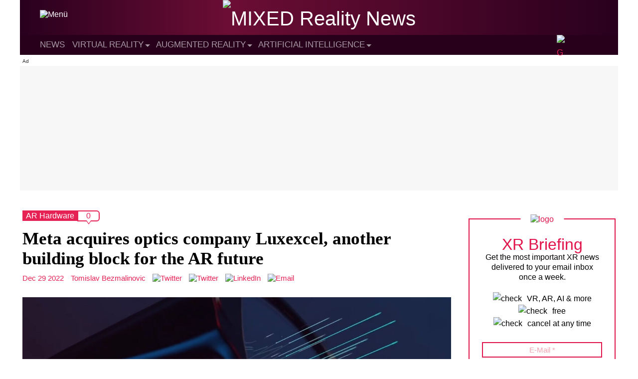

--- FILE ---
content_type: text/html; charset=UTF-8
request_url: https://mixed-news.com/en/meta-acquires-optics-company-luxexcel/
body_size: 17761
content:
<!DOCTYPE html>
<html lang="en-US">

<head>
    <meta charset="UTF-8" /><link data-optimized="2" rel="stylesheet" href="https://mixed-news.com/en/wp-content/litespeed/css/0d517b37ec7197ec47f199d70b8e4396.css?ver=460af" />
    <meta name="viewport" content="width=device-width" />
    <meta name='robots' content='index, follow, max-image-preview:large, max-snippet:-1, max-video-preview:-1' />
	<style>img:is([sizes="auto" i], [sizes^="auto," i]) { contain-intrinsic-size: 3000px 1500px }</style>
	
	<!-- This site is optimized with the Yoast SEO Premium plugin v25.0 (Yoast SEO v25.0) - https://yoast.com/wordpress/plugins/seo/ -->
	<title>Meta acquires optics company Luxexcel, another building block for the AR future</title>
	<meta name="description" content="Meta has acquired Luxexcel. The Belgian-Dutch company provides an important piece of the puzzle for Meta&#039;s first AR headset." />
	<link rel="canonical" href="https://mixed-news.com/en/meta-acquires-optics-company-luxexcel/" />
	<meta property="og:locale" content="en_US" />
	<meta property="og:type" content="article" />
	<meta property="og:title" content="Meta acquires optics company Luxexcel, another building block for the AR future" />
	<meta property="og:description" content="Meta has acquired Luxexcel. The Belgian-Dutch company provides an important piece of the puzzle for Meta&#039;s first AR headset." />
	<meta property="og:url" content="https://mixed-news.com/en/meta-acquires-optics-company-luxexcel/" />
	<meta property="og:site_name" content="MIXED Reality News" />
	<meta property="article:published_time" content="2022-12-29T08:38:10+00:00" />
	<meta property="og:image" content="https://mixed-news.com/en/wp-content/uploads/2022/12/Luxexcel-AR-Prescription-Glasses.jpg" />
	<meta property="og:image:width" content="1920" />
	<meta property="og:image:height" content="1080" />
	<meta property="og:image:type" content="image/jpeg" />
	<meta name="author" content="Tomislav Bezmalinovic" />
	<meta name="twitter:card" content="summary_large_image" />
	<meta name="twitter:creator" content="@https://twitter.com/tombezmalinovic" />
	<script type="application/ld+json" class="yoast-schema-graph">{"@context":"https://schema.org","@graph":[{"@type":"NewsArticle","@id":"https://mixed-news.com/en/meta-acquires-optics-company-luxexcel/#article","isPartOf":{"@id":"https://mixed-news.com/en/meta-acquires-optics-company-luxexcel/"},"author":{"name":"Tomislav Bezmalinovic","@id":"https://mixed-news.com/en/#/schema/person/4127615b99e8d0ddd77e57273fb6ef5e"},"headline":"Meta acquires optics company Luxexcel, another building block for the AR future","datePublished":"2022-12-29T08:38:10+00:00","mainEntityOfPage":{"@id":"https://mixed-news.com/en/meta-acquires-optics-company-luxexcel/"},"wordCount":446,"commentCount":0,"publisher":{"@id":"https://mixed-news.com/en/#organization"},"image":{"@id":"https://mixed-news.com/en/meta-acquires-optics-company-luxexcel/#primaryimage"},"thumbnailUrl":"https://mixed-news.com/en/wp-content/uploads/2022/12/Luxexcel-AR-Prescription-Glasses.jpg","keywords":["Meta"],"articleSection":["AR Hardware","Augmented Reality"],"inLanguage":"en-US","potentialAction":[{"@type":"CommentAction","name":"Comment","target":["https://mixed-news.com/en/meta-acquires-optics-company-luxexcel/#respond"]}],"copyrightYear":"2022","copyrightHolder":{"@id":"https://mixed-news.com/en/#organization"}},{"@type":"WebPage","@id":"https://mixed-news.com/en/meta-acquires-optics-company-luxexcel/","url":"https://mixed-news.com/en/meta-acquires-optics-company-luxexcel/","name":"Meta acquires optics company Luxexcel, another building block for the AR future","isPartOf":{"@id":"https://mixed-news.com/en/#website"},"primaryImageOfPage":{"@id":"https://mixed-news.com/en/meta-acquires-optics-company-luxexcel/#primaryimage"},"image":{"@id":"https://mixed-news.com/en/meta-acquires-optics-company-luxexcel/#primaryimage"},"thumbnailUrl":"https://mixed-news.com/en/wp-content/uploads/2022/12/Luxexcel-AR-Prescription-Glasses.jpg","datePublished":"2022-12-29T08:38:10+00:00","description":"Meta has acquired Luxexcel. The Belgian-Dutch company provides an important piece of the puzzle for Meta's first AR headset.","breadcrumb":{"@id":"https://mixed-news.com/en/meta-acquires-optics-company-luxexcel/#breadcrumb"},"inLanguage":"en-US","potentialAction":[{"@type":"ReadAction","target":["https://mixed-news.com/en/meta-acquires-optics-company-luxexcel/"]}]},{"@type":"ImageObject","inLanguage":"en-US","@id":"https://mixed-news.com/en/meta-acquires-optics-company-luxexcel/#primaryimage","url":"https://mixed-news.com/en/wp-content/uploads/2022/12/Luxexcel-AR-Prescription-Glasses.jpg","contentUrl":"https://mixed-news.com/en/wp-content/uploads/2022/12/Luxexcel-AR-Prescription-Glasses.jpg","width":1920,"height":1080},{"@type":"BreadcrumbList","@id":"https://mixed-news.com/en/meta-acquires-optics-company-luxexcel/#breadcrumb","itemListElement":[{"@type":"ListItem","position":1,"name":"Startseite","item":"https://mixed-news.com/en/"},{"@type":"ListItem","position":2,"name":"Meta acquires optics company Luxexcel, another building block for the AR future"}]},{"@type":"WebSite","@id":"https://mixed-news.com/en/#website","url":"https://mixed-news.com/en/","name":"MIXED Reality News","description":"Virtual Reality News &amp; Augmented Reality News","publisher":{"@id":"https://mixed-news.com/en/#organization"},"potentialAction":[{"@type":"SearchAction","target":{"@type":"EntryPoint","urlTemplate":"https://mixed-news.com/en/?s={search_term_string}"},"query-input":{"@type":"PropertyValueSpecification","valueRequired":true,"valueName":"search_term_string"}}],"inLanguage":"en-US"},{"@type":"Organization","@id":"https://mixed-news.com/en/#organization","name":"MIXED","url":"https://mixed-news.com/en/","logo":{"@type":"ImageObject","inLanguage":"en-US","@id":"https://mixed-news.com/en/#/schema/logo/image/","url":"https://mixed-news.com/en/wp-content/uploads/2021/11/mixed_logo_publisher_black.png","contentUrl":"https://mixed-news.com/en/wp-content/uploads/2021/11/mixed_logo_publisher_black.png","width":1660,"height":341,"caption":"MIXED"},"image":{"@id":"https://mixed-news.com/en/#/schema/logo/image/"}},{"@type":"Person","@id":"https://mixed-news.com/en/#/schema/person/4127615b99e8d0ddd77e57273fb6ef5e","name":"Tomislav Bezmalinovic","image":{"@type":"ImageObject","inLanguage":"en-US","@id":"https://mixed-news.com/en/#/schema/person/image/","url":"/resources/images/avatar_tomislav_bezmalinovic.jpg","contentUrl":"/resources/images/avatar_tomislav_bezmalinovic.jpg","caption":"Tomislav Bezmalinovic"},"description":"Tomislav studied philosophy and thinks that virtual reality does not obscure the view of the world, but enables it. He is interested in the art of VR games, finds people with VR glasses beautiful, and considers himself the best swordsman in the Metaverse.","sameAs":["https://immersionist.de/","www.linkedin.com/in/tomislav-bezmalinović-096854150","https://x.com/https://twitter.com/tombezmalinovic"],"url":"https://mixed-news.com/en/author/tomislav-bezmalinovic/"}]}</script>
	<!-- / Yoast SEO Premium plugin. -->


<link rel="alternate" type="application/rss+xml" title="MIXED Reality News &raquo; Feed" href="https://mixed-news.com/en/feed/" />
<link rel="alternate" type="application/rss+xml" title="MIXED Reality News &raquo; Comments Feed" href="https://mixed-news.com/en/comments/feed/" />
<link rel="alternate" type="application/rss+xml" title="MIXED Reality News &raquo; Meta acquires optics company Luxexcel, another building block for the AR future Comments Feed" href="https://mixed-news.com/en/meta-acquires-optics-company-luxexcel/feed/" />

<style id='classic-theme-styles-inline-css' type='text/css'>
/*! This file is auto-generated */
.wp-block-button__link{color:#fff;background-color:#32373c;border-radius:9999px;box-shadow:none;text-decoration:none;padding:calc(.667em + 2px) calc(1.333em + 2px);font-size:1.125em}.wp-block-file__button{background:#32373c;color:#fff;text-decoration:none}
</style>
<style id='global-styles-inline-css' type='text/css'>
:root{--wp--preset--aspect-ratio--square: 1;--wp--preset--aspect-ratio--4-3: 4/3;--wp--preset--aspect-ratio--3-4: 3/4;--wp--preset--aspect-ratio--3-2: 3/2;--wp--preset--aspect-ratio--2-3: 2/3;--wp--preset--aspect-ratio--16-9: 16/9;--wp--preset--aspect-ratio--9-16: 9/16;--wp--preset--color--black: #000000;--wp--preset--color--cyan-bluish-gray: #abb8c3;--wp--preset--color--white: #ffffff;--wp--preset--color--pale-pink: #f78da7;--wp--preset--color--vivid-red: #cf2e2e;--wp--preset--color--luminous-vivid-orange: #ff6900;--wp--preset--color--luminous-vivid-amber: #fcb900;--wp--preset--color--light-green-cyan: #7bdcb5;--wp--preset--color--vivid-green-cyan: #00d084;--wp--preset--color--pale-cyan-blue: #8ed1fc;--wp--preset--color--vivid-cyan-blue: #0693e3;--wp--preset--color--vivid-purple: #9b51e0;--wp--preset--gradient--vivid-cyan-blue-to-vivid-purple: linear-gradient(135deg,rgba(6,147,227,1) 0%,rgb(155,81,224) 100%);--wp--preset--gradient--light-green-cyan-to-vivid-green-cyan: linear-gradient(135deg,rgb(122,220,180) 0%,rgb(0,208,130) 100%);--wp--preset--gradient--luminous-vivid-amber-to-luminous-vivid-orange: linear-gradient(135deg,rgba(252,185,0,1) 0%,rgba(255,105,0,1) 100%);--wp--preset--gradient--luminous-vivid-orange-to-vivid-red: linear-gradient(135deg,rgba(255,105,0,1) 0%,rgb(207,46,46) 100%);--wp--preset--gradient--very-light-gray-to-cyan-bluish-gray: linear-gradient(135deg,rgb(238,238,238) 0%,rgb(169,184,195) 100%);--wp--preset--gradient--cool-to-warm-spectrum: linear-gradient(135deg,rgb(74,234,220) 0%,rgb(151,120,209) 20%,rgb(207,42,186) 40%,rgb(238,44,130) 60%,rgb(251,105,98) 80%,rgb(254,248,76) 100%);--wp--preset--gradient--blush-light-purple: linear-gradient(135deg,rgb(255,206,236) 0%,rgb(152,150,240) 100%);--wp--preset--gradient--blush-bordeaux: linear-gradient(135deg,rgb(254,205,165) 0%,rgb(254,45,45) 50%,rgb(107,0,62) 100%);--wp--preset--gradient--luminous-dusk: linear-gradient(135deg,rgb(255,203,112) 0%,rgb(199,81,192) 50%,rgb(65,88,208) 100%);--wp--preset--gradient--pale-ocean: linear-gradient(135deg,rgb(255,245,203) 0%,rgb(182,227,212) 50%,rgb(51,167,181) 100%);--wp--preset--gradient--electric-grass: linear-gradient(135deg,rgb(202,248,128) 0%,rgb(113,206,126) 100%);--wp--preset--gradient--midnight: linear-gradient(135deg,rgb(2,3,129) 0%,rgb(40,116,252) 100%);--wp--preset--font-size--small: 13px;--wp--preset--font-size--medium: 20px;--wp--preset--font-size--large: 36px;--wp--preset--font-size--x-large: 42px;--wp--preset--spacing--20: 0.44rem;--wp--preset--spacing--30: 0.67rem;--wp--preset--spacing--40: 1rem;--wp--preset--spacing--50: 1.5rem;--wp--preset--spacing--60: 2.25rem;--wp--preset--spacing--70: 3.38rem;--wp--preset--spacing--80: 5.06rem;--wp--preset--shadow--natural: 6px 6px 9px rgba(0, 0, 0, 0.2);--wp--preset--shadow--deep: 12px 12px 50px rgba(0, 0, 0, 0.4);--wp--preset--shadow--sharp: 6px 6px 0px rgba(0, 0, 0, 0.2);--wp--preset--shadow--outlined: 6px 6px 0px -3px rgba(255, 255, 255, 1), 6px 6px rgba(0, 0, 0, 1);--wp--preset--shadow--crisp: 6px 6px 0px rgba(0, 0, 0, 1);}:where(.is-layout-flex){gap: 0.5em;}:where(.is-layout-grid){gap: 0.5em;}body .is-layout-flex{display: flex;}.is-layout-flex{flex-wrap: wrap;align-items: center;}.is-layout-flex > :is(*, div){margin: 0;}body .is-layout-grid{display: grid;}.is-layout-grid > :is(*, div){margin: 0;}:where(.wp-block-columns.is-layout-flex){gap: 2em;}:where(.wp-block-columns.is-layout-grid){gap: 2em;}:where(.wp-block-post-template.is-layout-flex){gap: 1.25em;}:where(.wp-block-post-template.is-layout-grid){gap: 1.25em;}.has-black-color{color: var(--wp--preset--color--black) !important;}.has-cyan-bluish-gray-color{color: var(--wp--preset--color--cyan-bluish-gray) !important;}.has-white-color{color: var(--wp--preset--color--white) !important;}.has-pale-pink-color{color: var(--wp--preset--color--pale-pink) !important;}.has-vivid-red-color{color: var(--wp--preset--color--vivid-red) !important;}.has-luminous-vivid-orange-color{color: var(--wp--preset--color--luminous-vivid-orange) !important;}.has-luminous-vivid-amber-color{color: var(--wp--preset--color--luminous-vivid-amber) !important;}.has-light-green-cyan-color{color: var(--wp--preset--color--light-green-cyan) !important;}.has-vivid-green-cyan-color{color: var(--wp--preset--color--vivid-green-cyan) !important;}.has-pale-cyan-blue-color{color: var(--wp--preset--color--pale-cyan-blue) !important;}.has-vivid-cyan-blue-color{color: var(--wp--preset--color--vivid-cyan-blue) !important;}.has-vivid-purple-color{color: var(--wp--preset--color--vivid-purple) !important;}.has-black-background-color{background-color: var(--wp--preset--color--black) !important;}.has-cyan-bluish-gray-background-color{background-color: var(--wp--preset--color--cyan-bluish-gray) !important;}.has-white-background-color{background-color: var(--wp--preset--color--white) !important;}.has-pale-pink-background-color{background-color: var(--wp--preset--color--pale-pink) !important;}.has-vivid-red-background-color{background-color: var(--wp--preset--color--vivid-red) !important;}.has-luminous-vivid-orange-background-color{background-color: var(--wp--preset--color--luminous-vivid-orange) !important;}.has-luminous-vivid-amber-background-color{background-color: var(--wp--preset--color--luminous-vivid-amber) !important;}.has-light-green-cyan-background-color{background-color: var(--wp--preset--color--light-green-cyan) !important;}.has-vivid-green-cyan-background-color{background-color: var(--wp--preset--color--vivid-green-cyan) !important;}.has-pale-cyan-blue-background-color{background-color: var(--wp--preset--color--pale-cyan-blue) !important;}.has-vivid-cyan-blue-background-color{background-color: var(--wp--preset--color--vivid-cyan-blue) !important;}.has-vivid-purple-background-color{background-color: var(--wp--preset--color--vivid-purple) !important;}.has-black-border-color{border-color: var(--wp--preset--color--black) !important;}.has-cyan-bluish-gray-border-color{border-color: var(--wp--preset--color--cyan-bluish-gray) !important;}.has-white-border-color{border-color: var(--wp--preset--color--white) !important;}.has-pale-pink-border-color{border-color: var(--wp--preset--color--pale-pink) !important;}.has-vivid-red-border-color{border-color: var(--wp--preset--color--vivid-red) !important;}.has-luminous-vivid-orange-border-color{border-color: var(--wp--preset--color--luminous-vivid-orange) !important;}.has-luminous-vivid-amber-border-color{border-color: var(--wp--preset--color--luminous-vivid-amber) !important;}.has-light-green-cyan-border-color{border-color: var(--wp--preset--color--light-green-cyan) !important;}.has-vivid-green-cyan-border-color{border-color: var(--wp--preset--color--vivid-green-cyan) !important;}.has-pale-cyan-blue-border-color{border-color: var(--wp--preset--color--pale-cyan-blue) !important;}.has-vivid-cyan-blue-border-color{border-color: var(--wp--preset--color--vivid-cyan-blue) !important;}.has-vivid-purple-border-color{border-color: var(--wp--preset--color--vivid-purple) !important;}.has-vivid-cyan-blue-to-vivid-purple-gradient-background{background: var(--wp--preset--gradient--vivid-cyan-blue-to-vivid-purple) !important;}.has-light-green-cyan-to-vivid-green-cyan-gradient-background{background: var(--wp--preset--gradient--light-green-cyan-to-vivid-green-cyan) !important;}.has-luminous-vivid-amber-to-luminous-vivid-orange-gradient-background{background: var(--wp--preset--gradient--luminous-vivid-amber-to-luminous-vivid-orange) !important;}.has-luminous-vivid-orange-to-vivid-red-gradient-background{background: var(--wp--preset--gradient--luminous-vivid-orange-to-vivid-red) !important;}.has-very-light-gray-to-cyan-bluish-gray-gradient-background{background: var(--wp--preset--gradient--very-light-gray-to-cyan-bluish-gray) !important;}.has-cool-to-warm-spectrum-gradient-background{background: var(--wp--preset--gradient--cool-to-warm-spectrum) !important;}.has-blush-light-purple-gradient-background{background: var(--wp--preset--gradient--blush-light-purple) !important;}.has-blush-bordeaux-gradient-background{background: var(--wp--preset--gradient--blush-bordeaux) !important;}.has-luminous-dusk-gradient-background{background: var(--wp--preset--gradient--luminous-dusk) !important;}.has-pale-ocean-gradient-background{background: var(--wp--preset--gradient--pale-ocean) !important;}.has-electric-grass-gradient-background{background: var(--wp--preset--gradient--electric-grass) !important;}.has-midnight-gradient-background{background: var(--wp--preset--gradient--midnight) !important;}.has-small-font-size{font-size: var(--wp--preset--font-size--small) !important;}.has-medium-font-size{font-size: var(--wp--preset--font-size--medium) !important;}.has-large-font-size{font-size: var(--wp--preset--font-size--large) !important;}.has-x-large-font-size{font-size: var(--wp--preset--font-size--x-large) !important;}
:where(.wp-block-post-template.is-layout-flex){gap: 1.25em;}:where(.wp-block-post-template.is-layout-grid){gap: 1.25em;}
:where(.wp-block-columns.is-layout-flex){gap: 2em;}:where(.wp-block-columns.is-layout-grid){gap: 2em;}
:root :where(.wp-block-pullquote){font-size: 1.5em;line-height: 1.6;}
</style>



<script type="text/javascript" src="https://mixed-news.com/en/wp-content/themes/mixed-refresh-theme/js/darkmode.js?ver=6.8.3" id="mixed-darkmode-js"></script>
<script type="text/javascript" src="https://mixed-news.com/en/wp-includes/js/jquery/jquery.min.js?ver=3.7.1" id="jquery-core-js"></script>



<script type="text/javascript" id="mixed-main-js-extra">
/* <![CDATA[ */
var mixed_main = {"homeUrl":"https:\/\/mixed-news.com\/en","ajaxurl":"https:\/\/mixed-news.com\/en\/wp-admin\/admin-ajax.php"};
/* ]]> */
</script>


<link rel='shortlink' href='https://mixed-news.com/en/?p=11177' />
    <style type="text/css">
        #wpadminbar {
            z-index: 9999999999;
        }
        /* Plus any other styles you may need to add for the menu */
    </style>

	<!-- Preload -->
	<link as="font" crossorigin="anonymous" href="/resources/webfonts/rajdhani/700/font_mxd_rajdhani_v10_latin_700.woff2" rel="preload" type="font/woff2" />

	<!-- Favicons -->
	<link rel="apple-touch-icon" sizes="57x57" href="/resources/favicons/apple-icon-57x57.png">
	<link rel="apple-touch-icon" sizes="60x60" href="/resources/favicons/apple-icon-60x60.png">
	<link rel="apple-touch-icon" sizes="72x72" href="/resources/favicons/apple-icon-72x72.png">
	<link rel="apple-touch-icon" sizes="76x76" href="/resources/favicons/apple-icon-76x76.png">
	<link rel="apple-touch-icon" sizes="114x114" href="/resources/favicons/apple-icon-114x114.png">
	<link rel="apple-touch-icon" sizes="120x120" href="/resources/favicons/apple-icon-120x120.png">
	<link rel="apple-touch-icon" sizes="144x144" href="/resources/favicons/apple-icon-144x144.png">
	<link rel="apple-touch-icon" sizes="152x152" href="/resources/favicons/apple-icon-152x152.png">
	<link rel="apple-touch-icon" sizes="180x180" href="/resources/favicons/apple-icon-180x180.png">
	<link rel="icon" type="image/png" sizes="192x192" href="/resources/favicons/android-icon-192x192.png">
	<link rel="icon" type="image/png" sizes="256x256" href="/resources/favicons/favicon-256x256.png">
	<link rel="icon" type="image/png" sizes="96x96" href="/resources/favicons/favicon-96x96.png">
	<link rel="icon" type="image/png" sizes="32x32" href="/resources/favicons/favicon-32x32.png">
	<link rel="icon" type="image/png" sizes="16x16" href="/resources/favicons/favicon-16x16.png">

	<!-- Bing Verification-->
	<meta name="msvalidate.01" content="705D4B163FFFB6F76CDC4F447487E3B6" />

	<!-- Sourcepoint -->
	<script>
		"use strict";

		function _typeof(t) {
			return (_typeof = "function" == typeof Symbol && "symbol" == typeof Symbol.iterator ? function(t) {
				return typeof t
			} : function(t) {
				return t && "function" == typeof Symbol && t.constructor === Symbol && t !== Symbol.prototype ? "symbol" : typeof t
			})(t)
		}! function() {
			var t = function() {
				var t, e, o = [],
					n = window,
					r = n;
				for (; r;) {
					try {
						if (r.frames.__tcfapiLocator) {
							t = r;
							break
						}
					} catch (t) {}
					if (r === n.top) break;
					r = r.parent
				}
				t || (! function t() {
					var e = n.document,
						o = !!n.frames.__tcfapiLocator;
					if (!o)
						if (e.body) {
							var r = e.createElement("iframe");
							r.style.cssText = "display:none", r.name = "__tcfapiLocator", e.body.appendChild(r)
						} else setTimeout(t, 5);
					return !o
				}(), n.__tcfapi = function() {
					for (var t = arguments.length, n = new Array(t), r = 0; r < t; r++) n[r] = arguments[r];
					if (!n.length) return o;
					"setGdprApplies" === n[0] ? n.length > 3 && 2 === parseInt(n[1], 10) && "boolean" == typeof n[3] && (e = n[3], "function" == typeof n[2] && n[2]("set", !0)) : "ping" === n[0] ? "function" == typeof n[2] && n[2]({
						gdprApplies: e,
						cmpLoaded: !1,
						cmpStatus: "stub"
					}) : o.push(n)
				}, n.addEventListener("message", (function(t) {
					var e = "string" == typeof t.data,
						o = {};
					if (e) try {
						o = JSON.parse(t.data)
					} catch (t) {} else o = t.data;
					var n = "object" === _typeof(o) && null !== o ? o.__tcfapiCall : null;
					n && window.__tcfapi(n.command, n.version, (function(o, r) {
						var a = {
							__tcfapiReturn: {
								returnValue: o,
								success: r,
								callId: n.callId
							}
						};
						t && t.source && t.source.postMessage && t.source.postMessage(e ? JSON.stringify(a) : a, "*")
					}), n.parameter)
				}), !1))
			};
			"undefined" != typeof module ? module.exports = t : t()
		}();
	</script>





	<script>
		window._sp_queue = [];
		window._sp_ = {
			config: {
				accountId: 1603,
				baseEndpoint: 'https://cmp.mixed-news.com',
				propertyId: 36197,
				gdpr: {},
				events: {
					onMessageChoiceSelect: function() {
						console.log('[event] onMessageChoiceSelect', arguments);
					},
					onMessageReady: function() {
						console.log('[event] onMessageReady', arguments);
					},
					onMessageChoiceError: function() {
						console.log('[event] onMessageChoiceError', arguments);
					},
					onPrivacyManagerAction: function() {
						console.log('[event] onPrivacyManagerAction', arguments);
					},
					onPMCancel: function() {
						console.log('[event] onPMCancel', arguments);
					},
					onMessageReceiveData: function() {
						console.log('[event] onMessageReceiveData', arguments);
					},
					onSPPMObjectReady: function() {
						console.log('[event] onSPPMObjectReady', arguments);
					},
					onConsentReady: function(consentUUID, euconsent) {
						console.log('[event] onConsentReady', arguments);
					},
					onError: function() {
						console.log('[event] onError', arguments);
					},
				}
			}
		}
	</script>
	<script src='https://cmp.mixed-news.com/unified/wrapperMessagingWithoutDetection.js' async></script>
	<!-- End Sourcepoint -->

	<!-- Mapping -->
	<script>
		var adHandler = adHandler || {
			cmd: []
		};
		adHandler.cmd.push(function() {
			adHandler.service.setTargeting('channel', 'mixed');
			adHandler.service.setTargeting('MIX_url', '/en/meta-acquires-optics-company-luxexcel/');
			adHandler.service.setTargeting('hostname', 'mixed-news.com');
			adHandler.service.setTargeting('pay', 'false');
			adHandler.service.setTargeting('MIX_keyword', 'Meta, AR Hardware, Augmented Reality');
			adHandler.service.setTargeting('language', 'en');
										adHandler.service.setTargeting('MIX_identifier', '11177');
						adHandler.service.request();
		});
	</script>
	<!-- End Mapping -->

	<!-- Framework JS Files -->
	<script async type="text/javascript" src="https://cpg-cdn.com/T3N/MIX/framework_core.js"></script>
	<script async type="text/javascript" src="https://cpg-cdn.com/T3N/MIX/MIX_Artikel_Standard_mapping.js"></script>
	<!-- End Framework JS Files -->

	<!-- DC Data Tag Manager -->
	<script>
		var _mtm = window._mtm = window._mtm || [];
		_mtm.push({
			'mtm.startTime': (new Date().getTime()),
			'event': 'mtm.Start'
		});
		var d = document,
			g = d.createElement('script'),
			s = d.getElementsByTagName('script')[0];
		g.async = true;
		g.src = 'https://data.deep-content.io/js/container_dc3HSYYx.js';
		s.parentNode.insertBefore(g, s);
	</script>
	<!-- End DC Data Tag Manager -->

</head>

<body class="wp-singular post-template-default single single-post postid-11177 single-format-standard wp-theme-mixed-refresh-theme ">
    <a href="#content" class="skip-link screen-reader-text">Skip to the content</a>
    <!-- Start Grid -->
    <div class="grid">
        <div id="wrapper" class="hfeed">
                            <div class="desktop-view">
                    <div class="ad-container-d ad-container-top">
                        <div id="MIX_D_Top" class="ad"></div>
                    </div>
                </div>
                        <header id="header" role="banner">
                <div id="branding">
                    <div id="site-title">
                        <a href="https://mixed-news.com/en/" title="MIXED Reality News" rel="home"><span class="screen-reader-text">MIXED Reality News</span><span id="logo-container" itemscope itemtype="https://schema.org/ImageObject"><img src="/resources/logos/logo_mxd_full_light.svg" alt="MIXED Reality News" id="logo" data-no-lazy="1" width="185" height="38"></span></a>                    </div>
                    <div id="site-description">Virtual Reality News &amp; Augmented Reality News                    </div>
                    <button id="menu-icon" class="menu-toggle">
                        <img class="menu-icon" src="/resources/icons/icon_mxd_menu.svg" alt="Menü" data-no-lazy="1" width="30" height="30">
                        <img class="menu-icon-close" src="/resources/icons/icon_mxd_close.svg" alt="close" data-no-lazy="1" width="20" height="20">
                        <span class="menu-text screen-reader-text"> Menu</span>
                    </button>
                                    </div>
                <nav id="menu" class="clear-float" role="navigation" itemscope itemtype="https://schema.org/SiteNavigationElement">
                    <div class="menu-sticky-container"><ul id="menu-sticky" class="menu"><li id="menu-item-95" class="menu-item menu-item-type-custom menu-item-object-custom menu-item-95"><a href="/en/news/"><span>News</span></a></li>
<li id="menu-item-98" class="menu-item menu-item-type-taxonomy menu-item-object-category menu-item-has-children menu-item-98"><a href="https://mixed-news.com/en/virtual-reality-news/"><span>Virtual Reality</span></a>
<ul class="sub-menu">
	<li id="menu-item-20031" class="menu-item menu-item-type-custom menu-item-object-custom menu-item-20031"><a href="https://mixed-news.com/en/virtual-reality-guide/"><span>Virtual Reality Guide</span></a></li>
	<li id="menu-item-1257" class="menu-item menu-item-type-taxonomy menu-item-object-category menu-item-1257"><a href="https://mixed-news.com/en/virtual-reality-news/vr-games/"><span>VR Games</span></a></li>
	<li id="menu-item-1258" class="menu-item menu-item-type-taxonomy menu-item-object-category menu-item-1258"><a href="https://mixed-news.com/en/virtual-reality-news/vr-hardware/"><span>VR Hardware</span></a></li>
	<li id="menu-item-11957" class="menu-item menu-item-type-taxonomy menu-item-object-category menu-item-11957"><a href="https://mixed-news.com/en/reviews/"><span>Reviews</span></a></li>
</ul>
</li>
<li id="menu-item-99" class="menu-item menu-item-type-taxonomy menu-item-object-category current-post-ancestor current-menu-parent current-post-parent menu-item-has-children menu-item-99"><a href="https://mixed-news.com/en/augmented-reality-news/"><span>Augmented Reality</span></a>
<ul class="sub-menu">
	<li id="menu-item-4462" class="menu-item menu-item-type-taxonomy menu-item-object-category menu-item-4462"><a href="https://mixed-news.com/en/augmented-reality-news/ar-apps/"><span>AR Apps</span></a></li>
	<li id="menu-item-4461" class="menu-item menu-item-type-taxonomy menu-item-object-category current-post-ancestor current-menu-parent current-post-parent menu-item-4461"><a href="https://mixed-news.com/en/augmented-reality-news/ar-hardware/"><span>AR Hardware</span></a></li>
	<li id="menu-item-4463" class="menu-item menu-item-type-taxonomy menu-item-object-category menu-item-4463"><a href="https://mixed-news.com/en/augmented-reality-news/ar-games/"><span>AR Games</span></a></li>
</ul>
</li>
<li id="menu-item-100" class="menu-item menu-item-type-taxonomy menu-item-object-category menu-item-has-children menu-item-100"><a href="https://mixed-news.com/en/artificial-intelligence-news/"><span>Artificial Intelligence</span></a>
<ul class="sub-menu">
	<li id="menu-item-4464" class="menu-item menu-item-type-taxonomy menu-item-object-category menu-item-4464"><a href="https://mixed-news.com/en/artificial-intelligence-news/ai-and-society/"><span>AI and society</span></a></li>
	<li id="menu-item-4459" class="menu-item menu-item-type-taxonomy menu-item-object-category menu-item-4459"><a href="https://mixed-news.com/en/artificial-intelligence-news/ai-research/"><span>AI research</span></a></li>
	<li id="menu-item-4460" class="menu-item menu-item-type-taxonomy menu-item-object-category menu-item-4460"><a href="https://mixed-news.com/en/artificial-intelligence-news/ai-application/"><span>AI application</span></a></li>
</ul>
</li>
</ul></div>                    <div class="hamburger-menu desktop">
    <div class="menu-wrapper">
        <div class="menu-categories">
    <ul>
        <li>Topics</li>
        <li id="menu-item-107" class="menu-item menu-item-type-taxonomy menu-item-object-category menu-item-107"><a href="https://mixed-news.com/en/virtual-reality-news/">Virtual Reality</a></li>
<li id="menu-item-104" class="menu-item menu-item-type-taxonomy menu-item-object-category current-post-ancestor current-menu-parent current-post-parent menu-item-104"><a href="https://mixed-news.com/en/augmented-reality-news/">Augmented Reality</a></li>
<li id="menu-item-103" class="menu-item menu-item-type-taxonomy menu-item-object-category menu-item-103"><a href="https://mixed-news.com/en/artificial-intelligence-news/">Artificial Intelligence</a></li>
    </ul>
        <ul>
        <li>MIXED</li>
        <li id="menu-item-204" class="menu-item menu-item-type-post_type menu-item-object-page menu-item-204"><a href="https://mixed-news.com/en/about-mixed/">About MIXED</a></li>
<li id="menu-item-205" class="menu-item menu-item-type-custom menu-item-object-custom menu-item-205"><a href="https://mixed.de/">MIXED.de (German)</a></li>
    </ul>
</div>        <div class="right">
            <div class="mixed-info-icons">
        <a href="https://mixed-news.com/en/feed" target="_blank"><img data-lazyloaded="1" src="[data-uri]" data-src="/resources/icons/icon_mxd_rss.svg" alt="RSS" width="14" height="14"><noscript><img src="/resources/icons/icon_mxd_rss.svg" alt="RSS" width="14" height="14"></noscript>RSS</a>
    <a href="" class="focus-newsletter"><img data-lazyloaded="1" src="[data-uri]" data-src="/resources/icons/icon_mxd_newsletter.svg" alt="NEWSLETTER" width="14" height="10"><noscript><img src="/resources/icons/icon_mxd_newsletter.svg" alt="NEWSLETTER" width="14" height="10"></noscript>NEWSLETTER</a>
    <a href="" class="darkmode"><img data-lazyloaded="1" src="[data-uri]" data-src="/resources/icons/icon_mxd_darkmode.svg" alt="MODE" width="14" height="14"><noscript><img src="/resources/icons/icon_mxd_darkmode.svg" alt="MODE" width="14" height="14"></noscript>DARKMODE</a>
</div>            <div class="menue-bottom">
                <form role="search" method="get" class="search-form" action="https://mixed-news.com/en/">
    <span class="screen-reader-text">Search for:</span>
    <input type="search" class="search-field" placeholder="Search article &hellip;" value="" name="s" title="Suche nach:" />
    <button type="submit" class="search-submit"><img data-lazyloaded="1" src="[data-uri]" data-src="/resources/icons/icon_mxd_search.svg" alt="search" width="15" height="15"><noscript><img src="/resources/icons/icon_mxd_search.svg" alt="search" width="15" height="15"></noscript></button>
</form>                <div class="social-mobil">
    <div class="mobile-divider"></div>
    <div class="social-icons">
                <a href="https://www.facebook.com/MIXED-Newscom-104518415476706" target="_blank" rel="noreferrer"><img src="/resources/icons/icon_mxd_social_facebook.svg" data-no-lazy="1" alt="Facebook" title="Facebook" width="35" height="35"></a>
        <a href="https://twitter.com/MIXED_en" target="_blank" rel="noreferrer"><img src="/resources/icons/icon_mxd_social_x.svg" data-no-lazy="1" alt="X" title="X" width="35" height="35"></a>
        <a href="https://www.youtube.com/channel/UCjWrnToUVciiM7C6KVSsQbQ" target="_blank" rel="noreferrer"><img src="/resources/icons/icon_mxd_social_youtube.svg" data-no-lazy="1" alt="Youtube" title="Youtube" width="35" height="35"></a>
        <a href="https://discord.gg/HNwmU7fygc" target="_blank" rel="noreferrer"><img data-lazyloaded="1" src="[data-uri]" data-src="/resources/icons/icon_mxd_social_discord.svg" alt="Discord" title="Discord" width="35" height="35"><noscript><img src="/resources/icons/icon_mxd_social_discord.svg" alt="Discord" title="Discord" width="35" height="35"></noscript></a>
        <a href="https://www.instagram.com/mixed_en/" target="_blank" rel="noreferrer"><img data-lazyloaded="1" src="[data-uri]" data-src="/resources/icons/icon_mxd_social_instagram.svg" alt="Instagram" title="Instagram" width="35" height="35"><noscript><img src="/resources/icons/icon_mxd_social_instagram.svg" alt="Instagram" title="Instagram" width="35" height="35"></noscript></a>
        <a href="https://www.threads.net/@mixed_en" target="_blank" rel="noreferrer"><img data-lazyloaded="1" src="[data-uri]" data-src="/resources/icons/icon_mxd_social_threads.svg" alt="Threads" title="Threads" width="35" height="35"><noscript><img src="/resources/icons/icon_mxd_social_threads.svg" alt="Threads" title="Threads" width="35" height="35"></noscript></a>
    </div>
</div>            </div>
        </div>
        <div class="steady-button"><a class="steady-login-button" data-size="large" data-language="german" style="display: none;"></a></div>
    </div>
</div>                    <div class="hamburger-menu mobil">
    <form role="search" method="get" class="search-form" action="https://mixed-news.com/en/">
    <span class="screen-reader-text">Search for:</span>
    <input type="search" class="search-field" placeholder="Search article &hellip;" value="" name="s" title="Suche nach:" />
    <button type="submit" class="search-submit"><img data-lazyloaded="1" src="[data-uri]" data-src="/resources/icons/icon_mxd_search.svg" alt="search" width="15" height="15"><noscript><img src="/resources/icons/icon_mxd_search.svg" alt="search" width="15" height="15"></noscript></button>
</form>    <div class="menu-categories">
    <ul>
        <li>Topics</li>
        <li class="menu-item menu-item-type-taxonomy menu-item-object-category menu-item-107"><a href="https://mixed-news.com/en/virtual-reality-news/">Virtual Reality</a></li>
<li class="menu-item menu-item-type-taxonomy menu-item-object-category current-post-ancestor current-menu-parent current-post-parent menu-item-104"><a href="https://mixed-news.com/en/augmented-reality-news/">Augmented Reality</a></li>
<li class="menu-item menu-item-type-taxonomy menu-item-object-category menu-item-103"><a href="https://mixed-news.com/en/artificial-intelligence-news/">Artificial Intelligence</a></li>
    </ul>
        <ul>
        <li>MIXED</li>
        <li class="menu-item menu-item-type-post_type menu-item-object-page menu-item-204"><a href="https://mixed-news.com/en/about-mixed/">About MIXED</a></li>
<li class="menu-item menu-item-type-custom menu-item-object-custom menu-item-205"><a href="https://mixed.de/">MIXED.de (German)</a></li>
    </ul>
</div>    <div class="mixed-info-icons">
        <a href="https://mixed-news.com/en/feed" target="_blank"><img data-lazyloaded="1" src="[data-uri]" data-src="/resources/icons/icon_mxd_rss.svg" alt="RSS" width="14" height="14"><noscript><img src="/resources/icons/icon_mxd_rss.svg" alt="RSS" width="14" height="14"></noscript>RSS</a>
    <a href="" class="focus-newsletter"><img data-lazyloaded="1" src="[data-uri]" data-src="/resources/icons/icon_mxd_newsletter.svg" alt="NEWSLETTER" width="14" height="10"><noscript><img src="/resources/icons/icon_mxd_newsletter.svg" alt="NEWSLETTER" width="14" height="10"></noscript>NEWSLETTER</a>
    <a href="" class="darkmode"><img data-lazyloaded="1" src="[data-uri]" data-src="/resources/icons/icon_mxd_darkmode.svg" alt="MODE" width="14" height="14"><noscript><img src="/resources/icons/icon_mxd_darkmode.svg" alt="MODE" width="14" height="14"></noscript>DARKMODE</a>
</div>    <div class="social-mobil">
    <div class="mobile-divider"></div>
    <div class="social-icons">
                <a href="https://www.facebook.com/MIXED-Newscom-104518415476706" target="_blank" rel="noreferrer"><img src="/resources/icons/icon_mxd_social_facebook.svg" data-no-lazy="1" alt="Facebook" title="Facebook" width="35" height="35"></a>
        <a href="https://twitter.com/MIXED_en" target="_blank" rel="noreferrer"><img src="/resources/icons/icon_mxd_social_x.svg" data-no-lazy="1" alt="X" title="X" width="35" height="35"></a>
        <a href="https://www.youtube.com/channel/UCjWrnToUVciiM7C6KVSsQbQ" target="_blank" rel="noreferrer"><img src="/resources/icons/icon_mxd_social_youtube.svg" data-no-lazy="1" alt="Youtube" title="Youtube" width="35" height="35"></a>
        <a href="https://discord.gg/HNwmU7fygc" target="_blank" rel="noreferrer"><img data-lazyloaded="1" src="[data-uri]" data-src="/resources/icons/icon_mxd_social_discord.svg" alt="Discord" title="Discord" width="35" height="35"><noscript><img src="/resources/icons/icon_mxd_social_discord.svg" alt="Discord" title="Discord" width="35" height="35"></noscript></a>
        <a href="https://www.instagram.com/mixed_en/" target="_blank" rel="noreferrer"><img data-lazyloaded="1" src="[data-uri]" data-src="/resources/icons/icon_mxd_social_instagram.svg" alt="Instagram" title="Instagram" width="35" height="35"><noscript><img src="/resources/icons/icon_mxd_social_instagram.svg" alt="Instagram" title="Instagram" width="35" height="35"></noscript></a>
        <a href="https://www.threads.net/@mixed_en" target="_blank" rel="noreferrer"><img data-lazyloaded="1" src="[data-uri]" data-src="/resources/icons/icon_mxd_social_threads.svg" alt="Threads" title="Threads" width="35" height="35"><noscript><img src="/resources/icons/icon_mxd_social_threads.svg" alt="Threads" title="Threads" width="35" height="35"></noscript></a>
    </div>
</div>    <div class="steady-button"><a class="steady-login-button" data-size="large" data-language="german" style="display: none;"></a></div>
</div>                                            <div class="language-switcher-wrapper"><a class="language-switcher" href="https://mixed.de/?p=176498" target="_blank"><img src="/resources/icons/icon_mxd_language.svg" alt="german" title="german" data-no-lazy="1" width="20" height="20">GERMAN</a></div>
                                    </nav>
            </header>
            <div id="container" class="clear-float">    <div class="desktop-view mb-10">
        <div class="ad-notice">Ad</div>
        <div class="ad-container ad-container-d" style="min-height: 250px;">
            <div id="MIX_D_Incontent-1" class="ad"></div>
        </div>
    </div>

<div class="clear-float">
    <main id="content" class="single-page" role="main">
        <div class="theiaStickySidebar">
                                <article id="post-11177" class="post-11177 post type-post status-publish format-standard has-post-thumbnail hentry category-ar-hardware category-augmented-reality-news tag-meta">
    <div class="entry-content steady-paywall-container">
    
<div class="tag-infos">
    <div class="tag-box-wrapper">
        <div class="tag-name-box">
            <a href="https://mixed-news.com/en/augmented-reality-news/ar-hardware/">AR Hardware</a>
        </div>
        <div class="bubble">
            <div class="disqus-link"><a class="mixed-comment-counter" href="https://mixed-news.com/en/?page_id=11177#disqus_thread">0</a></div>
        </div>
    </div>
                </div>    <h1>Meta acquires optics company Luxexcel, another building block for the AR future</h1>
        
<div class="entry-meta">
    <time class="entry-date" datetime="2022-12-29" title="Dec 29 2022" >Dec 29 2022</time>
    <span class="author vcard">
        <span>
            <a href="https://mixed-news.com/en/author/tomislav-bezmalinovic/" title="Posts by Tomislav Bezmalinovic" rel="author">Tomislav Bezmalinovic</a>
    <span class="author-social">
                    <a href="https://immersionist.de/"><img src="/resources/icons/icon_mxd_social_website_light.svg" data-no-lazy="1" width="13" height="13" alt="Twitter" title="Website" /></a>
                                    <a href="https://twitter.com/tombezmalinovic"><img src="/resources/icons/icon_mxd_social_twitter_light.svg" data-no-lazy="1" width="15" height="15" alt="Twitter" title="Twitter" /></a>
                            <a href="https://www.linkedin.com/in/tomislav-bezmalinović-096854150"><img src="/resources/icons/icon_mxd_social_linked-in_light.svg" data-no-lazy="1" width="12" height="12" alt="LinkedIn" title="LinkedIn" /></a>
                            <a href="mailto:tomislav@mixed.de"><img src="/resources/icons/icon_mxd_social_email_light.svg" data-no-lazy="1" width="15" height="15" alt="Email" title="Email" /></a>
            </span>
        </span>
    </span>
</div>
    
        <div id="title-image">
                        <img src="https://mixed-news.com/en/wp-content/uploads/2022/12/Luxexcel-AR-Prescription-Glasses-1200x675.jpg" data-no-lazy="1" alt="Meta acquires optics company Luxexcel, another building block for the AR future" width="1200" height="675">
                    </div>
                    <div class="image-copyright">Image: Luxexcel</div>
        
    
            <noscript>
        <div class="wall">
            <div class="wall-info">Der Artikel kann nur mit aktiviertem JavaScript dargestellt werden. Bitte aktiviere JavaScript in deinem Browser und lade die Seite neu.</div>
        </div>
    </noscript>
    <p><strong>Meta has acquired Luxexcel. The Belgian-Dutch company provides an important piece of the puzzle for Meta's first AR headset.</strong></p>            <div class="desktop-view my-10">
            <div class="ad-notice">Ad</div>
            <div class="ad-container ad-container-d" style="min-height: 280px;">
                <div id="MIX_D_Incontent-2" class="ad"></div>
            </div>
        </div>
                <div class="mobile-view mb-10">
            <div class="ad-notice">Ad</div>
            <div class="ad-container" style="min-height: 600px;">
                <div id="MIX_M_Incontent-1" class="ad-m"></div>
            </div>
        </div>
    
<p>Founded in 2009 and based in Turnhout near Antwerp, the company specializes in 3D printing complex corrective lenses and has developed its own machines for this purpose. The lenses are used to correct visual acuity and encapsulate waveguides. This is an AR display made of glass or plastic that directs light from a projector into the eye.</p>
<p>Luxexcel previously worked with a number of well-known waveguide manufacturers, including Lumus and WaveOptics. Meta is also rumored to have collaborated with Luxexcel for Project Aria. With the sensor glasses developed as part of this research project, Meta wants to find out what data AR headsets need to collect about the environment to offer smart functions such as AR navigation.</p>
<h2>Meta reportedly paid a lot</h2>
<p>Belgian business newspaper De Tijd was the first to report on the Luxexcel acquisition, which was said to have been completed in secret weeks ago. On Wednesday, Meta confirmed the acquisition.</p>
<p>"We are delighted that the Luxexcel team has joined Meta. This extends the partnership between the two companies," Meta stated.</p>            <div class="desktop-view my-10">
            <div class="ad-notice">Ad</div>
            <div class="ad-container ad-container-d" style="min-height: 280px;">
                <div id="MIX_D_Incontent-3" class="ad"></div>
            </div>
        </div>
                <div class="mobile-view mb-10">
            <div class="ad-notice">Ad</div>
            <div class="ad-container" style="min-height: 600px;">
                <div id="MIX_M_Incontent-2" class="ad-m"></div>
            </div>
        </div>
    
<div id="attachment_176499" style="width: 870px" class="wp-caption alignnone"><img data-lazyloaded="1" src="[data-uri]" fetchpriority="high" decoding="async" aria-describedby="caption-attachment-176499" class="wp-image-176499 size-medium" data-src="https://mixed-news.com/en/wp-content/uploads/2022/12/Luxexcel-Technology-860x484.jpg" alt="Renderings zeigen eine mögliche Implementierung von Luxexcels Technologie: Ein Wellenleiter-Display kommt zwischen Luxexcels Linsen zu liegen." width="860" height="484" /><noscript><img fetchpriority="high" decoding="async" aria-describedby="caption-attachment-176499" class="wp-image-176499 size-medium" src="https://mixed-news.com/en/wp-content/uploads/2022/12/Luxexcel-Technology-860x484.jpg" alt="Renderings zeigen eine mögliche Implementierung von Luxexcels Technologie: Ein Wellenleiter-Display kommt zwischen Luxexcels Linsen zu liegen." width="860" height="484" /></noscript><p id="caption-attachment-176499" class="wp-caption-text">A possible implementation of Luxexcel's corrective lenses: the printed lenses are used both for vision correction and as a protective cover for the waveguide display |. Image: Luxexcel</p></div>
<p>According to the newspaper, Meta is said to have paid a "very spicy" price for the company. Luxexcel itself is not the only one to benefit from the takeover: The Flemish government has invested aggressively in the company and is one of its largest shareholders.</p>
<p>Luxexcel specialized in 3D printing of corrective lenses since 2015. In 2018, former Solidscape CEO Fabio Esposito took the helm and continued that focus. <a href="https://www.3dprintingmedia.network/getting-the-insights-at-luxexcel-the-only-company-that-can-3d-print-ophthalmic-lenses/" target="_blank" rel="noopener">A 2019 article</a> highlights the technology and Esposito's goals in detail.</p>  
  
  <div class="
    mailpoet_form_popup_overlay
      "></div>
  <div
    id="mailpoet_form_11"
    class="
      mailpoet_form
      mailpoet_form_shortcode
      mailpoet_form_position_
      mailpoet_form_animation_
    "
      >

    <style type="text/css">
     #mailpoet_form_11 .mailpoet_form {  }
#mailpoet_form_11 .mailpoet_column_with_background { padding: 10px; }
#mailpoet_form_11 .mailpoet_form_column:not(:first-child) { margin-left: 20px; }
#mailpoet_form_11 .mailpoet_paragraph { line-height: 20px; margin-bottom: 20px; }
#mailpoet_form_11 .mailpoet_segment_label, #mailpoet_form_11 .mailpoet_text_label, #mailpoet_form_11 .mailpoet_textarea_label, #mailpoet_form_11 .mailpoet_select_label, #mailpoet_form_11 .mailpoet_radio_label, #mailpoet_form_11 .mailpoet_checkbox_label, #mailpoet_form_11 .mailpoet_list_label, #mailpoet_form_11 .mailpoet_date_label { display: block; font-weight: normal; }
#mailpoet_form_11 .mailpoet_text, #mailpoet_form_11 .mailpoet_textarea, #mailpoet_form_11 .mailpoet_select, #mailpoet_form_11 .mailpoet_date_month, #mailpoet_form_11 .mailpoet_date_day, #mailpoet_form_11 .mailpoet_date_year, #mailpoet_form_11 .mailpoet_date { display: block; }
#mailpoet_form_11 .mailpoet_text, #mailpoet_form_11 .mailpoet_textarea { width: 200px; }
#mailpoet_form_11 .mailpoet_checkbox {  }
#mailpoet_form_11 .mailpoet_submit {  }
#mailpoet_form_11 .mailpoet_divider {  }
#mailpoet_form_11 .mailpoet_message {  }
#mailpoet_form_11 .mailpoet_form_loading { width: 30px; text-align: center; line-height: normal; }
#mailpoet_form_11 .mailpoet_form_loading > span { width: 5px; height: 5px; background-color: #5b5b5b; }#mailpoet_form_11{border-radius: 0px;text-align: left;}#mailpoet_form_11 form.mailpoet_form {padding: 20px;}#mailpoet_form_11{width: 100%;}#mailpoet_form_11 .mailpoet_message {margin: 0; padding: 0 20px;}#mailpoet_form_11 .mailpoet_paragraph.last {margin-bottom: 0} @media (max-width: 500px) {#mailpoet_form_11 {background-image: none;}} @media (min-width: 500px) {#mailpoet_form_11 .last .mailpoet_paragraph:last-child {margin-bottom: 0}}  @media (max-width: 500px) {#mailpoet_form_11 .mailpoet_form_column:last-child .mailpoet_paragraph:last-child {margin-bottom: 0}} 
    </style>

    <form
      target="_self"
      method="post"
      action="https://mixed-news.com/en/wp-admin/admin-post.php?action=mailpoet_subscription_form"
      class="mailpoet_form mailpoet_form_form mailpoet_form_shortcode"
      novalidate
      data-delay=""
      data-exit-intent-enabled=""
      data-font-family=""
      data-cookie-expiration-time=""
    >
      <input type="hidden" name="data[form_id]" value="11" />
      <input type="hidden" name="token" value="a2ca8b9feb" />
      <input type="hidden" name="api_version" value="v1" />
      <input type="hidden" name="endpoint" value="subscribers" />
      <input type="hidden" name="mailpoet_method" value="subscribe" />

      <label class="mailpoet_hp_email_label" style="display: none !important;">Please leave this field empty<input type="email" name="data[email]"/></label><div class="mailpoet_paragraph " ><span class="vrodo_icon"><img data-lazyloaded="1" src="[data-uri]" decoding="async" data-src="/resources/logos/logo_mxd_x.svg" alt="logo" width="40" height="32"><noscript><img decoding="async" src="/resources/logos/logo_mxd_x.svg" alt="logo" width="40" height="32"></noscript></span><br />
<span class="newsletter">XR Briefing</span><br />
<span class="email">Get the most important XR news delivered to your email inbox once a week.</span></div>
<div class="mailpoet_paragraph " ><div class="newsletter-checck"><ul class="mailpoet-newsletter-list"><li><img data-lazyloaded="1" src="[data-uri]" decoding="async" data-src="/resources/icons/icon_mxd_check.svg" alt="check" width="10" height="9"><noscript><img decoding="async" src="/resources/icons/icon_mxd_check.svg" alt="check" width="10" height="9"></noscript>VR, AR, AI &amp; more</li><li><img data-lazyloaded="1" src="[data-uri]" decoding="async" data-src="/resources/icons/icon_mxd_check.svg" alt="check" width="10" height="9"><noscript><img decoding="async" src="/resources/icons/icon_mxd_check.svg" alt="check" width="10" height="9"></noscript>free</li><li><img data-lazyloaded="1" src="[data-uri]" decoding="async" data-src="/resources/icons/icon_mxd_check.svg" alt="check" width="10" height="9"><noscript><img decoding="async" src="/resources/icons/icon_mxd_check.svg" alt="check" width="10" height="9"></noscript>cancel at any time</li></ul></div></div>
<div class="mailpoet_paragraph "><input type="email" autocomplete="email" class="mailpoet_text" id="form_email_11" name="data[form_field_ZTM2NjZiMThjYjkyX2VtYWls]" title="E-Mail" value="" style="width:100%;box-sizing:border-box;padding:5px;margin: 0 auto 0 0;" data-automation-id="form_email"  placeholder="E-Mail *" aria-label="E-Mail *" data-parsley-errors-container=".mailpoet_error_1r926" data-parsley-required="true" required aria-required="true" data-parsley-minlength="6" data-parsley-maxlength="150" data-parsley-type-message="This value should be a valid email." data-parsley-required-message="This field is required."/><span class="mailpoet_error_1r926"></span></div>
<div class="mailpoet_paragraph " ><div class="datenschutz"><a target="_blank" rel="noopener" href="https://mixed-news.com/privacy-policy/">Privacy Policy</a></div></div>
<div class="mailpoet_paragraph "><input type="submit" class="mailpoet_submit" value="Subscribe" data-automation-id="subscribe-submit-button" style="padding:5px;margin: 0 auto 0 0;border-color:transparent;" /><span class="mailpoet_form_loading"><span class="mailpoet_bounce1"></span><span class="mailpoet_bounce2"></span><span class="mailpoet_bounce3"></span></span></div>

      <div class="mailpoet_message">
        <p class="mailpoet_validate_success"
                style="display:none;"
                >Check your inbox or spam folder to confirm your subscription.
        </p>
        <p class="mailpoet_validate_error"
                style="display:none;"
                >        </p>
      </div>
    </form>

      </div>

  
<h2>Meta hunts down AR technology</h2>
<p>According to rumors, <a href="https://mixed-news.com/en/meta-postpones-the-ar-future-report/">Meta wants to launch the first AR headset intended for the mass market in 2026</a>. Luxexcel could supply the correction lenses needed for this, which are likely to be more cost-effective than other solutions if produced in large quantities.</p>
<p>The acquisition follows numerous others by Metas and other large companies looking to <strong>secure key AR enabling technologies early on</strong>.</p>            <div class="desktop-view my-10">
            <div class="ad-notice">Ad</div>
            <div class="ad-container ad-container-d" style="min-height: 280px;">
                <div id="MIX_D_Incontent-4" class="ad"></div>
            </div>
        </div>
                <div class="mobile-view mb-10">
            <div class="ad-notice">Ad</div>
            <div class="ad-container" style="min-height: 600px;">
                <div id="MIX_M_Incontent-3" class="ad-m"></div>
            </div>
        </div>
    
<p>Display expert and industry observer Karl Guttag, who also discusses Luxexcel's technology on his blog, is critical of the acquisition.</p>
<p>"This continues a trend of companies giants like Meta, Apple, Google, and others, including Snap and Vuzix, buying up the supply chain for AR components. This buying up of fledgling technologies is likely to hinder the long-term development of the AR market."</p>
    <div id="content-end"></div>
                <div class="article-source">Sources: <a href="https://www.tijd.be/ondernemen/technologie/techreus-meta-laat-oog-vallen-op-kempense-briltechnologie/10437117.html" target="_blank" rel="noopener">De Tijd</a>, <a href="https://www.brusselstimes.com/343692/facebook-parent-meta-buys-belgian-dutch-company-luxexcel" target="_blank" rel="noopener">BrusselsTimes,</a> <a href="https://kguttag.com/2022/12/28/meta-buys-luxexcel/" target="_blank" rel="noopener">KGonTech</a>, <a href="https://www.3dprintingmedia.network/getting-the-insights-at-luxexcel-the-only-company-that-can-3d-print-ophthalmic-lenses/" target="_blank" rel="noopener">3D Printing Media Network</a></div>
        <p class="link-note">Note: Links to online stores in articles can be so-called affiliate links. If you buy through this link, MIXED receives a commission from the provider. For you the price does not change.</p>
    
    <input type="hidden" id="post_ID" name="#post_ID" value="11177">
    <input type="hidden" id="home_url" name="#home_url" value="https://mixed-news.com/en">
</div></article>
                                                                                                                                                                    <div id="sitebar-ad"></div>
                                                                <div class="devider-box">
                            <div class="line">
                                <div class="divider-box__content">
                                    <a class="follow-google-news" href="https://news.google.com/publications/CAAqBwgKMMjBsAsw1dzHAw" target="_blank" rel="noreferrer">
                                        <img data-lazyloaded="1" src="[data-uri]" data-src="/resources/icons/icon_mxd_google-news.svg" alt="Google News" width="40px" height="40px"><noscript><img src="/resources/icons/icon_mxd_google-news.svg" alt="Google News" width="40px" height="40px"></noscript>
                                        <div>
                                            <div class="follow-google-news__line1">Follow us on</div>
                                            <div class="follow-google-news__line2">Google News</div>
                                        </div>
                                    </a>
                                    <a id="read-comments" href="https://mixed-news.com/en/meta-acquires-optics-company-luxexcel/#mixed-comments">
                                        <span>Read comments</span>
                                    </a>
                                </div>
                            </div>
                        </div>
                                                                <div id="mixed-comments"></div>
<div id="disqus_thread"></div>
<script>
    var disqus_config = function() {
        this.page.url = "https://mixed-news.com/en/?page_id=11177";
    };
    (function() {
        var d = document,
            s = d.createElement('script');
                    s.src = 'https://mixed-news-com.disqus.com/embed.js';
                s.setAttribute('data-timestamp', +new Date());
        (d.head || d.body).appendChild(s);
    })();
</script>
<noscript>
    Please enable JavaScript to view the
    <a href="https://disqus.com/?ref_noscript" rel="nofollow">
        comments powered by Disqus.
    </a>
</noscript>                    </div>
    </main>
    <aside id="sidebar" class="clear-float" role="complementary">
    <div class="theiaStickySidebar">
                    <div id="primary" class="widget-area">
                <ul class="xoxo">
                          <li id="mailpoet_form-2" class="widget-container widget_mailpoet_form clear">
  
      <h3 class="widget-title">Subscribe to Our Newsletter</h3>
  
  <div class="
    mailpoet_form_popup_overlay
      "></div>
  <div
    id="mailpoet_form_7"
    class="
      mailpoet_form
      mailpoet_form_widget
      mailpoet_form_position_
      mailpoet_form_animation_
    "
      >

    <style type="text/css">
     #mailpoet_form_7 .mailpoet_form {  }
#mailpoet_form_7 .mailpoet_column_with_background { padding: 10px; }
#mailpoet_form_7 .mailpoet_form_column:not(:first-child) { margin-left: 20px; }
#mailpoet_form_7 .mailpoet_paragraph { line-height: 20px; margin-bottom: 20px; }
#mailpoet_form_7 .mailpoet_segment_label, #mailpoet_form_7 .mailpoet_text_label, #mailpoet_form_7 .mailpoet_textarea_label, #mailpoet_form_7 .mailpoet_select_label, #mailpoet_form_7 .mailpoet_radio_label, #mailpoet_form_7 .mailpoet_checkbox_label, #mailpoet_form_7 .mailpoet_list_label, #mailpoet_form_7 .mailpoet_date_label { display: block; font-weight: normal; }
#mailpoet_form_7 .mailpoet_text, #mailpoet_form_7 .mailpoet_textarea, #mailpoet_form_7 .mailpoet_select, #mailpoet_form_7 .mailpoet_date_month, #mailpoet_form_7 .mailpoet_date_day, #mailpoet_form_7 .mailpoet_date_year, #mailpoet_form_7 .mailpoet_date { display: block; }
#mailpoet_form_7 .mailpoet_text, #mailpoet_form_7 .mailpoet_textarea { width: 200px; }
#mailpoet_form_7 .mailpoet_checkbox {  }
#mailpoet_form_7 .mailpoet_submit {  }
#mailpoet_form_7 .mailpoet_divider {  }
#mailpoet_form_7 .mailpoet_message {  }
#mailpoet_form_7 .mailpoet_form_loading { width: 30px; text-align: center; line-height: normal; }
#mailpoet_form_7 .mailpoet_form_loading > span { width: 5px; height: 5px; background-color: #5b5b5b; }#mailpoet_form_7{border-radius: 0px;text-align: left;}#mailpoet_form_7 form.mailpoet_form {padding: 20px;}#mailpoet_form_7{width: 100%;}#mailpoet_form_7 .mailpoet_message {margin: 0; padding: 0 20px;}#mailpoet_form_7 .mailpoet_paragraph.last {margin-bottom: 0} @media (max-width: 500px) {#mailpoet_form_7 {background-image: none;}} @media (min-width: 500px) {#mailpoet_form_7 .last .mailpoet_paragraph:last-child {margin-bottom: 0}}  @media (max-width: 500px) {#mailpoet_form_7 .mailpoet_form_column:last-child .mailpoet_paragraph:last-child {margin-bottom: 0}} 
    </style>

    <form
      target="_self"
      method="post"
      action="https://mixed-news.com/en/wp-admin/admin-post.php?action=mailpoet_subscription_form"
      class="mailpoet_form mailpoet_form_form mailpoet_form_widget"
      novalidate
      data-delay=""
      data-exit-intent-enabled=""
      data-font-family=""
      data-cookie-expiration-time=""
    >
      <input type="hidden" name="data[form_id]" value="7" />
      <input type="hidden" name="token" value="a2ca8b9feb" />
      <input type="hidden" name="api_version" value="v1" />
      <input type="hidden" name="endpoint" value="subscribers" />
      <input type="hidden" name="mailpoet_method" value="subscribe" />

      <label class="mailpoet_hp_email_label" style="display: none !important;">Please leave this field empty<input type="email" name="data[email]"/></label><div class="mailpoet_paragraph " ><span class="vrodo_icon"><img data-lazyloaded="1" src="[data-uri]" data-src="/resources/logos/logo_mxd_x.svg" alt="logo" width="40" height="32"><noscript><img src="/resources/logos/logo_mxd_x.svg" alt="logo" width="40" height="32"></noscript></span><br />
<span class="newsletter">XR Briefing</span><br />
<span class="email">Get the most important XR news delivered to your email inbox once a week.</span></div>
<div class="mailpoet_paragraph " ><div class="newsletter-checck"><ul><li><img data-lazyloaded="1" src="[data-uri]" data-src="/resources/icons/icon_mxd_check.svg" alt="check" width="10" height="9"><noscript><img src="/resources/icons/icon_mxd_check.svg" alt="check" width="10" height="9"></noscript>VR, AR, AI &amp; more</li><li><img data-lazyloaded="1" src="[data-uri]" data-src="/resources/icons/icon_mxd_check.svg" alt="check" width="10" height="9"><noscript><img src="/resources/icons/icon_mxd_check.svg" alt="check" width="10" height="9"></noscript>free</li><li><img data-lazyloaded="1" src="[data-uri]" data-src="/resources/icons/icon_mxd_check.svg" alt="check" width="10" height="9"><noscript><img src="/resources/icons/icon_mxd_check.svg" alt="check" width="10" height="9"></noscript>cancel at any time</li></ul></div></div>
<div class="mailpoet_paragraph "><input type="email" autocomplete="email" class="mailpoet_text" id="form_email_7" name="data[form_field_ZTM2NjZiMThjYjkyX2VtYWls]" title="E-Mail" value="" style="width:100%;box-sizing:border-box;padding:5px;margin: 0 auto 0 0;" data-automation-id="form_email"  placeholder="E-Mail *" aria-label="E-Mail *" data-parsley-errors-container=".mailpoet_error_8upij" data-parsley-required="true" required aria-required="true" data-parsley-minlength="6" data-parsley-maxlength="150" data-parsley-type-message="This value should be a valid email." data-parsley-required-message="This field is required."/><span class="mailpoet_error_8upij"></span></div>
<div class="mailpoet_paragraph " ><div class="datenschutz"><a href="https://mixed-news.com/privacy-policy/">Privacy Policy</a></div></div>
<div class="mailpoet_paragraph "><input type="submit" class="mailpoet_submit" value="Subscribe" data-automation-id="subscribe-submit-button" style="padding:5px;margin: 0 auto 0 0;border-color:transparent;" /><span class="mailpoet_form_loading"><span class="mailpoet_bounce1"></span><span class="mailpoet_bounce2"></span><span class="mailpoet_bounce3"></span></span></div>

      <div class="mailpoet_message">
        <p class="mailpoet_validate_success"
                style="display:none;"
                >Check your inbox or spam folder to confirm your subscription.
        </p>
        <p class="mailpoet_validate_error"
                style="display:none;"
                >        </p>
      </div>
    </form>

      </div>

      </li>
  <li id="block-6" class="widget-container widget_block clear"><li class="ad-container ad-container-sidebar my-10" style="min-height: 600px; position:relative"><div class="ad-notice">Ad</div><div id="MIX_D_Sidebar-1" class="ad"></div></li></li>                </ul>
            </div>
            </div>
</aside></div>

<div id="single-bottom">
                    </div>

</div>
<footer id="footer" role="contentinfo">
    <div class="footer-divider">
                <a href="https://mixed-news.com/en/feed" target="_blank"><img data-lazyloaded="1" src="[data-uri]" data-src="/resources/icons/icon_mxd_rss.svg" alt="RSS" width="14" height="14"><noscript><img src="/resources/icons/icon_mxd_rss.svg" alt="RSS" width="14" height="14"></noscript>RSS</a>

        <a href="" class="focus-newsletter"><img data-lazyloaded="1" src="[data-uri]" data-src="/resources/icons/icon_mxd_newsletter.svg" alt="NEWSLETTER" width="14" height="10"><noscript><img src="/resources/icons/icon_mxd_newsletter.svg" alt="NEWSLETTER" width="14" height="10"></noscript>NEWSLETTER</a>

        <a href="" class="darkmode"><img data-lazyloaded="1" src="[data-uri]" data-src="/resources/icons/icon_mxd_darkmode.svg" alt="MODE" width="14" height="14"><noscript><img src="/resources/icons/icon_mxd_darkmode.svg" alt="MODE" width="14" height="14"></noscript>DARKMODE</a>
        <div class="footer-logo">
            <a href="https://mixed-news.com/en"><img data-lazyloaded="1" src="[data-uri]" class="load-icon" data-src="/resources/logos/logo_mxd_full_red.svg" alt="logo" width="170" height="35"><noscript><img class="load-icon" src="/resources/logos/logo_mxd_full_red.svg" alt="logo" width="170" height="35"></noscript></a>
        </div>
    </div>
    <div class="footer-body clear-float">
        <div class="footer-categories float-left">
            <ul>
                <li>Topics</li>
                <li class="menu-item menu-item-type-taxonomy menu-item-object-category menu-item-107"><a href="https://mixed-news.com/en/virtual-reality-news/">Virtual Reality</a></li>
<li class="menu-item menu-item-type-taxonomy menu-item-object-category current-post-ancestor current-menu-parent current-post-parent menu-item-104"><a href="https://mixed-news.com/en/augmented-reality-news/">Augmented Reality</a></li>
<li class="menu-item menu-item-type-taxonomy menu-item-object-category menu-item-103"><a href="https://mixed-news.com/en/artificial-intelligence-news/">Artificial Intelligence</a></li>
            </ul>
                        <ul>
                <li>MIXED</li>
                <li class="menu-item menu-item-type-post_type menu-item-object-page menu-item-204"><a href="https://mixed-news.com/en/about-mixed/">About MIXED</a></li>
<li class="menu-item menu-item-type-custom menu-item-object-custom menu-item-205"><a href="https://mixed.de/">MIXED.de (German)</a></li>
            </ul>
        </div>
        <div class="footer-social float-right float-clear">
            <ul class="float-clear">
                                <li><a href="https://www.facebook.com/MIXED-Newscom-104518415476706" target="_blank" rel="noreferrer"><img data-lazyloaded="1" src="[data-uri]" data-src="/resources/icons/icon_mxd_social_facebook.svg" alt="Facebook" title="Facebook" width="35" height="35"><noscript><img src="/resources/icons/icon_mxd_social_facebook.svg" alt="Facebook" title="Facebook" width="35" height="35"></noscript></a></li>
                <li><a href="https://twitter.com/MIXED_en" target="_blank" rel="noreferrer"><img data-lazyloaded="1" src="[data-uri]" data-src="/resources/icons/icon_mxd_social_x.svg" alt="X" title="X" width="35" height="35"><noscript><img src="/resources/icons/icon_mxd_social_x.svg" alt="X" title="X" width="35" height="35"></noscript></a></li>
                <li><a href="https://www.youtube.com/channel/UCjWrnToUVciiM7C6KVSsQbQ" target="_blank" rel="noreferrer"><img data-lazyloaded="1" src="[data-uri]" data-src="/resources/icons/icon_mxd_social_youtube.svg" alt="Youtube" title="Youtube" width="35" height="35"><noscript><img src="/resources/icons/icon_mxd_social_youtube.svg" alt="Youtube" title="Youtube" width="35" height="35"></noscript></a></li>
                <li><a href="https://discord.gg/HNwmU7fygc" target="_blank" rel="noreferrer"><img data-lazyloaded="1" src="[data-uri]" data-src="/resources/icons/icon_mxd_social_discord.svg" alt="Discord" title="Discord" width="35" height="35"><noscript><img src="/resources/icons/icon_mxd_social_discord.svg" alt="Discord" title="Discord" width="35" height="35"></noscript></a></li>
                <li><a href="https://www.instagram.com/mixed_en/" target="_blank" rel="noreferrer"><img data-lazyloaded="1" src="[data-uri]" data-src="/resources/icons/icon_mxd_social_instagram.svg" alt="Instagram" title="Instagram" width="35" height="35"><noscript><img src="/resources/icons/icon_mxd_social_instagram.svg" alt="Instagram" title="Instagram" width="35" height="35"></noscript></a></li>
                <li><a href="https://www.threads.net/@mixed_en" target="_blank" rel="noreferrer"><img data-lazyloaded="1" src="[data-uri]" data-src="/resources/icons/icon_mxd_social_threads.svg" alt="Threads" title="Threads" width="35" height="35"><noscript><img src="/resources/icons/icon_mxd_social_threads.svg" alt="Threads" title="Threads" width="35" height="35"></noscript></a></li>
            </ul>
        </div>
        <div class="footer-mobil">
            <div class="info-icons">
                <div>
                                        <a href="https://mixed-news.com/en/feed" target="_blank"><img data-lazyloaded="1" src="[data-uri]" data-src="/resources/icons/icon_mxd_rss.svg" alt="RSS" width="14" height="14"><noscript><img src="/resources/icons/icon_mxd_rss.svg" alt="RSS" width="14" height="14"></noscript>RSS</a>
                </div>
                <div>
                    <a href="" class="focus-newsletter"><img data-lazyloaded="1" src="[data-uri]" data-src="/resources/icons/icon_mxd_newsletter.svg" alt="NEWSLETTER" width="14" height="10"><noscript><img src="/resources/icons/icon_mxd_newsletter.svg" alt="NEWSLETTER" width="14" height="10"></noscript>NEWSLETTER</a>
                    <a href="" class="darkmode"><img data-lazyloaded="1" src="[data-uri]" data-src="/resources/icons/icon_mxd_darkmode.svg" alt="MODE" width="12" height="16"><noscript><img src="/resources/icons/icon_mxd_darkmode.svg" alt="MODE" width="12" height="16"></noscript>DARKMODE</a>
                </div>
            </div>
            <div class="social-mobil">
                <div class="mobile-divider"></div>
                <div class="social-icons">
                                        <a href="https://www.facebook.com/MIXED-Newscom-104518415476706" target="_blank" rel="noreferrer"><img data-lazyloaded="1" src="[data-uri]" data-src="/resources/icons/icon_mxd_social_facebook.svg" alt="Facebook" title="Facebook" width="35" height="35"><noscript><img src="/resources/icons/icon_mxd_social_facebook.svg" alt="Facebook" title="Facebook" width="35" height="35"></noscript></a>
                    <a href="https://twitter.com/MIXED_en" target="_blank" rel="noreferrer"><img data-lazyloaded="1" src="[data-uri]" data-src="/resources/icons/icon_mxd_social_x.svg" alt="X" title="X" width="35" height="35"><noscript><img src="/resources/icons/icon_mxd_social_x.svg" alt="X" title="X" width="35" height="35"></noscript></a>
                    <a href="https://www.youtube.com/channel/UCjWrnToUVciiM7C6KVSsQbQ" target="_blank" rel="noreferrer"><img data-lazyloaded="1" src="[data-uri]" data-src="/resources/icons/icon_mxd_social_youtube.svg" alt="Youtube" title="Youtube" width="35" height="35"><noscript><img src="/resources/icons/icon_mxd_social_youtube.svg" alt="Youtube" title="Youtube" width="35" height="35"></noscript></a>
                    <a href="https://discord.gg/HNwmU7fygc" target="_blank" rel="noreferrer"><img data-lazyloaded="1" src="[data-uri]" data-src="/resources/icons/icon_mxd_social_discord.svg" alt="Discord" title="Discord" width="35" height="35"><noscript><img src="/resources/icons/icon_mxd_social_discord.svg" alt="Discord" title="Discord" width="35" height="35"></noscript></a>
                    <a href="https://www.instagram.com/mixed_en/" target="_blank" rel="noreferrer"><img data-lazyloaded="1" src="[data-uri]" data-src="/resources/icons/icon_mxd_social_instagram.svg" alt="Instagram" title="Instagram" width="35" height="35"><noscript><img src="/resources/icons/icon_mxd_social_instagram.svg" alt="Instagram" title="Instagram" width="35" height="35"></noscript></a>
                    <a href="https://www.threads.net/@mixed_en" target="_blank" rel="noreferrer"><img data-lazyloaded="1" src="[data-uri]" data-src="/resources/icons/icon_mxd_social_threads.svg" alt="Threads" title="Threads" width="35" height="35"><noscript><img src="/resources/icons/icon_mxd_social_threads.svg" alt="Threads" title="Threads" width="35" height="35"></noscript></a>
                </div>
            </div>
        </div>
        <div class="steady-button float-right"><a class="steady-login-button" data-size="large" data-language="german" style="display: none;"></a></div>
        <div class="footer-bottom">
            <div>&copy;MIXED Reality News by DEEP CONTENT GBR | ALL RIGHTS RESERVED 2025</div>
            <div class="to-the-top">To the top<img data-lazyloaded="1" src="[data-uri]" data-src="/resources/icons/icon_mxd_top.svg" alt="oben" width="20" height="24"><noscript><img src="/resources/icons/icon_mxd_top.svg" alt="oben" width="20" height="24"></noscript></div>
            <div>
                <a href="/legal-notice/" target="_blank">Legal Notice</a>
                <a href="/privacy-policy" target="_blank">Privacy Policy</a>
                <a class="privacy-manager" href="javascript:void(0)" onclick="window._sp_.gdpr.loadPrivacyManagerModal(1137590)">Privacy-Manager</a>
            </div>
        </div>
        <div class="footer-bottom-mobil">
            <div class="to-the-top">To the top<img data-lazyloaded="1" src="[data-uri]" data-src="/resources/icons/icon_mxd_top.svg" alt="oben" width="20" height="24"><noscript><img src="/resources/icons/icon_mxd_top.svg" alt="oben" width="20" height="24"></noscript></div>
            <div>
                <a href="/legal-notice/" target="_blank">Legal Notice</a>
                <a href="/privacy-policy" target="_blank">Privacy Policy</a>
                <a href="javascript:void(0)" onclick="window._sp_.gdpr.loadPrivacyManagerModal(1137590)">Privacy-Manager</a>
            </div>
            <div>&copy;MIXED Reality News BY DEEP CONTENT GBR | ALL RIGHTS RESERVED 2025</div>
        </div>
    </div>
</footer>
<div class="desktop-view">
    <div class="ad-footer">
        <div class="ad-footer__wrap">
            <button id="MIX_D_Sticky-label" class="ad-footer__close" style="display: none;"></button>
            <div id="MIX_D_Sticky"></div>
        </div>
    </div>
</div>
<div class="mobile-view">
    <div class="ad-footer">
        <div class="ad-footer__wrap">
            <button id="MIX_M_Sticky-label" class="ad-footer__close" style="display: none;"></button>
            <div id="MIX_M_Sticky"></div>
        </div>
    </div>
</div>
</div>
    <aside id="aside-right">
        <div id="MIX_D_Right" style="position: sticky; top: 10px"></div>
    </aside>
<!-- End Grid -->
</div>
<script type="speculationrules">
{"prefetch":[{"source":"document","where":{"and":[{"href_matches":"\/en\/*"},{"not":{"href_matches":["\/en\/wp-*.php","\/en\/wp-admin\/*","\/en\/wp-content\/uploads\/*","\/en\/wp-content\/*","\/en\/wp-content\/plugins\/*","\/en\/wp-content\/themes\/mixed-refresh-theme\/*","\/en\/*\\?(.+)"]}},{"not":{"selector_matches":"a[rel~=\"nofollow\"]"}},{"not":{"selector_matches":".no-prefetch, .no-prefetch a"}}]},"eagerness":"conservative"}]}
</script>

    <script>
        jQuery(document).ready(function($) {
            var deviceAgent = navigator.userAgent.toLowerCase();
            if (deviceAgent.match(/(iphone|ipod|ipad)/)) {
                $("html").addClass("ios");
            }
            if (navigator.userAgent.search("MSIE") >= 0) {
                $("html").addClass("ie");
            } else if (navigator.userAgent.search("Chrome") >= 0) {
                $("html").addClass("chrome");
            } else if (navigator.userAgent.search("Firefox") >= 0) {
                $("html").addClass("firefox");
            } else if (navigator.userAgent.search("Safari") >= 0 && navigator.userAgent.search("Chrome") < 0) {
                $("html").addClass("safari");
            } else if (navigator.userAgent.search("Opera") >= 0) {
                $("html").addClass("opera");
            }
        });
    </script>
            <script id="dsq-count-scr" src="//mixed-news-com.disqus.com/count.js" async></script>
        <script async src="https://platform.twitter.com/widgets.js" charset="utf-8"></script>
    
    
<script type="text/javascript" id="mailpoet_public-js-extra">
/* <![CDATA[ */
var MailPoetForm = {"ajax_url":"https:\/\/mixed-news.com\/en\/wp-admin\/admin-ajax.php","is_rtl":"","ajax_common_error_message":"An error has happened while performing a request, please try again later."};
var MailPoetForm = {"ajax_url":"https:\/\/mixed-news.com\/en\/wp-admin\/admin-ajax.php","is_rtl":"","ajax_common_error_message":"An error has happened while performing a request, please try again later."};
/* ]]> */
</script>



<script data-no-optimize="1">!function(t,e){"object"==typeof exports&&"undefined"!=typeof module?module.exports=e():"function"==typeof define&&define.amd?define(e):(t="undefined"!=typeof globalThis?globalThis:t||self).LazyLoad=e()}(this,function(){"use strict";function e(){return(e=Object.assign||function(t){for(var e=1;e<arguments.length;e++){var n,a=arguments[e];for(n in a)Object.prototype.hasOwnProperty.call(a,n)&&(t[n]=a[n])}return t}).apply(this,arguments)}function i(t){return e({},it,t)}function o(t,e){var n,a="LazyLoad::Initialized",i=new t(e);try{n=new CustomEvent(a,{detail:{instance:i}})}catch(t){(n=document.createEvent("CustomEvent")).initCustomEvent(a,!1,!1,{instance:i})}window.dispatchEvent(n)}function l(t,e){return t.getAttribute(gt+e)}function c(t){return l(t,bt)}function s(t,e){return function(t,e,n){e=gt+e;null!==n?t.setAttribute(e,n):t.removeAttribute(e)}(t,bt,e)}function r(t){return s(t,null),0}function u(t){return null===c(t)}function d(t){return c(t)===vt}function f(t,e,n,a){t&&(void 0===a?void 0===n?t(e):t(e,n):t(e,n,a))}function _(t,e){nt?t.classList.add(e):t.className+=(t.className?" ":"")+e}function v(t,e){nt?t.classList.remove(e):t.className=t.className.replace(new RegExp("(^|\\s+)"+e+"(\\s+|$)")," ").replace(/^\s+/,"").replace(/\s+$/,"")}function g(t){return t.llTempImage}function b(t,e){!e||(e=e._observer)&&e.unobserve(t)}function p(t,e){t&&(t.loadingCount+=e)}function h(t,e){t&&(t.toLoadCount=e)}function n(t){for(var e,n=[],a=0;e=t.children[a];a+=1)"SOURCE"===e.tagName&&n.push(e);return n}function m(t,e){(t=t.parentNode)&&"PICTURE"===t.tagName&&n(t).forEach(e)}function a(t,e){n(t).forEach(e)}function E(t){return!!t[st]}function I(t){return t[st]}function y(t){return delete t[st]}function A(e,t){var n;E(e)||(n={},t.forEach(function(t){n[t]=e.getAttribute(t)}),e[st]=n)}function k(a,t){var i;E(a)&&(i=I(a),t.forEach(function(t){var e,n;e=a,(t=i[n=t])?e.setAttribute(n,t):e.removeAttribute(n)}))}function L(t,e,n){_(t,e.class_loading),s(t,ut),n&&(p(n,1),f(e.callback_loading,t,n))}function w(t,e,n){n&&t.setAttribute(e,n)}function x(t,e){w(t,ct,l(t,e.data_sizes)),w(t,rt,l(t,e.data_srcset)),w(t,ot,l(t,e.data_src))}function O(t,e,n){var a=l(t,e.data_bg_multi),i=l(t,e.data_bg_multi_hidpi);(a=at&&i?i:a)&&(t.style.backgroundImage=a,n=n,_(t=t,(e=e).class_applied),s(t,ft),n&&(e.unobserve_completed&&b(t,e),f(e.callback_applied,t,n)))}function N(t,e){!e||0<e.loadingCount||0<e.toLoadCount||f(t.callback_finish,e)}function C(t,e,n){t.addEventListener(e,n),t.llEvLisnrs[e]=n}function M(t){return!!t.llEvLisnrs}function z(t){if(M(t)){var e,n,a=t.llEvLisnrs;for(e in a){var i=a[e];n=e,i=i,t.removeEventListener(n,i)}delete t.llEvLisnrs}}function R(t,e,n){var a;delete t.llTempImage,p(n,-1),(a=n)&&--a.toLoadCount,v(t,e.class_loading),e.unobserve_completed&&b(t,n)}function T(o,r,c){var l=g(o)||o;M(l)||function(t,e,n){M(t)||(t.llEvLisnrs={});var a="VIDEO"===t.tagName?"loadeddata":"load";C(t,a,e),C(t,"error",n)}(l,function(t){var e,n,a,i;n=r,a=c,i=d(e=o),R(e,n,a),_(e,n.class_loaded),s(e,dt),f(n.callback_loaded,e,a),i||N(n,a),z(l)},function(t){var e,n,a,i;n=r,a=c,i=d(e=o),R(e,n,a),_(e,n.class_error),s(e,_t),f(n.callback_error,e,a),i||N(n,a),z(l)})}function G(t,e,n){var a,i,o,r,c;t.llTempImage=document.createElement("IMG"),T(t,e,n),E(c=t)||(c[st]={backgroundImage:c.style.backgroundImage}),o=n,r=l(a=t,(i=e).data_bg),c=l(a,i.data_bg_hidpi),(r=at&&c?c:r)&&(a.style.backgroundImage='url("'.concat(r,'")'),g(a).setAttribute(ot,r),L(a,i,o)),O(t,e,n)}function D(t,e,n){var a;T(t,e,n),a=e,e=n,(t=It[(n=t).tagName])&&(t(n,a),L(n,a,e))}function V(t,e,n){var a;a=t,(-1<yt.indexOf(a.tagName)?D:G)(t,e,n)}function F(t,e,n){var a;t.setAttribute("loading","lazy"),T(t,e,n),a=e,(e=It[(n=t).tagName])&&e(n,a),s(t,vt)}function j(t){t.removeAttribute(ot),t.removeAttribute(rt),t.removeAttribute(ct)}function P(t){m(t,function(t){k(t,Et)}),k(t,Et)}function S(t){var e;(e=At[t.tagName])?e(t):E(e=t)&&(t=I(e),e.style.backgroundImage=t.backgroundImage)}function U(t,e){var n;S(t),n=e,u(e=t)||d(e)||(v(e,n.class_entered),v(e,n.class_exited),v(e,n.class_applied),v(e,n.class_loading),v(e,n.class_loaded),v(e,n.class_error)),r(t),y(t)}function $(t,e,n,a){var i;n.cancel_on_exit&&(c(t)!==ut||"IMG"===t.tagName&&(z(t),m(i=t,function(t){j(t)}),j(i),P(t),v(t,n.class_loading),p(a,-1),r(t),f(n.callback_cancel,t,e,a)))}function q(t,e,n,a){var i,o,r=(o=t,0<=pt.indexOf(c(o)));s(t,"entered"),_(t,n.class_entered),v(t,n.class_exited),i=t,o=a,n.unobserve_entered&&b(i,o),f(n.callback_enter,t,e,a),r||V(t,n,a)}function H(t){return t.use_native&&"loading"in HTMLImageElement.prototype}function B(t,i,o){t.forEach(function(t){return(a=t).isIntersecting||0<a.intersectionRatio?q(t.target,t,i,o):(e=t.target,n=t,a=i,t=o,void(u(e)||(_(e,a.class_exited),$(e,n,a,t),f(a.callback_exit,e,n,t))));var e,n,a})}function J(e,n){var t;et&&!H(e)&&(n._observer=new IntersectionObserver(function(t){B(t,e,n)},{root:(t=e).container===document?null:t.container,rootMargin:t.thresholds||t.threshold+"px"}))}function K(t){return Array.prototype.slice.call(t)}function Q(t){return t.container.querySelectorAll(t.elements_selector)}function W(t){return c(t)===_t}function X(t,e){return e=t||Q(e),K(e).filter(u)}function Y(e,t){var n;(n=Q(e),K(n).filter(W)).forEach(function(t){v(t,e.class_error),r(t)}),t.update()}function t(t,e){var n,a,t=i(t);this._settings=t,this.loadingCount=0,J(t,this),n=t,a=this,Z&&window.addEventListener("online",function(){Y(n,a)}),this.update(e)}var Z="undefined"!=typeof window,tt=Z&&!("onscroll"in window)||"undefined"!=typeof navigator&&/(gle|ing|ro)bot|crawl|spider/i.test(navigator.userAgent),et=Z&&"IntersectionObserver"in window,nt=Z&&"classList"in document.createElement("p"),at=Z&&1<window.devicePixelRatio,it={elements_selector:".lazy",container:tt||Z?document:null,threshold:300,thresholds:null,data_src:"src",data_srcset:"srcset",data_sizes:"sizes",data_bg:"bg",data_bg_hidpi:"bg-hidpi",data_bg_multi:"bg-multi",data_bg_multi_hidpi:"bg-multi-hidpi",data_poster:"poster",class_applied:"applied",class_loading:"litespeed-loading",class_loaded:"litespeed-loaded",class_error:"error",class_entered:"entered",class_exited:"exited",unobserve_completed:!0,unobserve_entered:!1,cancel_on_exit:!0,callback_enter:null,callback_exit:null,callback_applied:null,callback_loading:null,callback_loaded:null,callback_error:null,callback_finish:null,callback_cancel:null,use_native:!1},ot="src",rt="srcset",ct="sizes",lt="poster",st="llOriginalAttrs",ut="loading",dt="loaded",ft="applied",_t="error",vt="native",gt="data-",bt="ll-status",pt=[ut,dt,ft,_t],ht=[ot],mt=[ot,lt],Et=[ot,rt,ct],It={IMG:function(t,e){m(t,function(t){A(t,Et),x(t,e)}),A(t,Et),x(t,e)},IFRAME:function(t,e){A(t,ht),w(t,ot,l(t,e.data_src))},VIDEO:function(t,e){a(t,function(t){A(t,ht),w(t,ot,l(t,e.data_src))}),A(t,mt),w(t,lt,l(t,e.data_poster)),w(t,ot,l(t,e.data_src)),t.load()}},yt=["IMG","IFRAME","VIDEO"],At={IMG:P,IFRAME:function(t){k(t,ht)},VIDEO:function(t){a(t,function(t){k(t,ht)}),k(t,mt),t.load()}},kt=["IMG","IFRAME","VIDEO"];return t.prototype={update:function(t){var e,n,a,i=this._settings,o=X(t,i);{if(h(this,o.length),!tt&&et)return H(i)?(e=i,n=this,o.forEach(function(t){-1!==kt.indexOf(t.tagName)&&F(t,e,n)}),void h(n,0)):(t=this._observer,i=o,t.disconnect(),a=t,void i.forEach(function(t){a.observe(t)}));this.loadAll(o)}},destroy:function(){this._observer&&this._observer.disconnect(),Q(this._settings).forEach(function(t){y(t)}),delete this._observer,delete this._settings,delete this.loadingCount,delete this.toLoadCount},loadAll:function(t){var e=this,n=this._settings;X(t,n).forEach(function(t){b(t,e),V(t,n,e)})},restoreAll:function(){var e=this._settings;Q(e).forEach(function(t){U(t,e)})}},t.load=function(t,e){e=i(e);V(t,e)},t.resetStatus=function(t){r(t)},Z&&function(t,e){if(e)if(e.length)for(var n,a=0;n=e[a];a+=1)o(t,n);else o(t,e)}(t,window.lazyLoadOptions),t});!function(e,t){"use strict";function a(){t.body.classList.add("litespeed_lazyloaded")}function n(){console.log("[LiteSpeed] Start Lazy Load Images"),d=new LazyLoad({elements_selector:"[data-lazyloaded]",callback_finish:a}),o=function(){d.update()},e.MutationObserver&&new MutationObserver(o).observe(t.documentElement,{childList:!0,subtree:!0,attributes:!0})}var d,o;e.addEventListener?e.addEventListener("load",n,!1):e.attachEvent("onload",n)}(window,document);</script><script data-optimized="1" src="https://mixed-news.com/en/wp-content/litespeed/js/8db0943eff461a5c7b2d84bbbd9aea35.js?ver=460af"></script></body>

</html>

--- FILE ---
content_type: text/css
request_url: https://mixed-news.com/en/wp-content/litespeed/css/0d517b37ec7197ec47f199d70b8e4396.css?ver=460af
body_size: 32048
content:
.wp-block-archives{box-sizing:border-box}.wp-block-archives-dropdown label{display:block}.wp-block-avatar{line-height:0}.wp-block-avatar,.wp-block-avatar img{box-sizing:border-box}.wp-block-avatar.aligncenter{text-align:center}.wp-block-audio{box-sizing:border-box}.wp-block-audio :where(figcaption){margin-bottom:1em;margin-top:.5em}.wp-block-audio audio{min-width:300px;width:100%}.wp-block-button__link{align-content:center;box-sizing:border-box;cursor:pointer;display:inline-block;height:100%;text-align:center;word-break:break-word}.wp-block-button__link.aligncenter{text-align:center}.wp-block-button__link.alignright{text-align:right}:where(.wp-block-button__link){border-radius:9999px;box-shadow:none;padding:calc(.667em + 2px) calc(1.333em + 2px);text-decoration:none}.wp-block-button[style*=text-decoration] .wp-block-button__link{text-decoration:inherit}.wp-block-buttons>.wp-block-button.has-custom-width{max-width:none}.wp-block-buttons>.wp-block-button.has-custom-width .wp-block-button__link{width:100%}.wp-block-buttons>.wp-block-button.has-custom-font-size .wp-block-button__link{font-size:inherit}.wp-block-buttons>.wp-block-button.wp-block-button__width-25{width:calc(25% - var(--wp--style--block-gap, .5em)*.75)}.wp-block-buttons>.wp-block-button.wp-block-button__width-50{width:calc(50% - var(--wp--style--block-gap, .5em)*.5)}.wp-block-buttons>.wp-block-button.wp-block-button__width-75{width:calc(75% - var(--wp--style--block-gap, .5em)*.25)}.wp-block-buttons>.wp-block-button.wp-block-button__width-100{flex-basis:100%;width:100%}.wp-block-buttons.is-vertical>.wp-block-button.wp-block-button__width-25{width:25%}.wp-block-buttons.is-vertical>.wp-block-button.wp-block-button__width-50{width:50%}.wp-block-buttons.is-vertical>.wp-block-button.wp-block-button__width-75{width:75%}.wp-block-button.is-style-squared,.wp-block-button__link.wp-block-button.is-style-squared{border-radius:0}.wp-block-button.no-border-radius,.wp-block-button__link.no-border-radius{border-radius:0!important}:root :where(.wp-block-button .wp-block-button__link.is-style-outline),:root :where(.wp-block-button.is-style-outline>.wp-block-button__link){border:2px solid;padding:.667em 1.333em}:root :where(.wp-block-button .wp-block-button__link.is-style-outline:not(.has-text-color)),:root :where(.wp-block-button.is-style-outline>.wp-block-button__link:not(.has-text-color)){color:currentColor}:root :where(.wp-block-button .wp-block-button__link.is-style-outline:not(.has-background)),:root :where(.wp-block-button.is-style-outline>.wp-block-button__link:not(.has-background)){background-color:initial;background-image:none}.wp-block-buttons{box-sizing:border-box}.wp-block-buttons.is-vertical{flex-direction:column}.wp-block-buttons.is-vertical>.wp-block-button:last-child{margin-bottom:0}.wp-block-buttons>.wp-block-button{display:inline-block;margin:0}.wp-block-buttons.is-content-justification-left{justify-content:flex-start}.wp-block-buttons.is-content-justification-left.is-vertical{align-items:flex-start}.wp-block-buttons.is-content-justification-center{justify-content:center}.wp-block-buttons.is-content-justification-center.is-vertical{align-items:center}.wp-block-buttons.is-content-justification-right{justify-content:flex-end}.wp-block-buttons.is-content-justification-right.is-vertical{align-items:flex-end}.wp-block-buttons.is-content-justification-space-between{justify-content:space-between}.wp-block-buttons.aligncenter{text-align:center}.wp-block-buttons:not(.is-content-justification-space-between,.is-content-justification-right,.is-content-justification-left,.is-content-justification-center) .wp-block-button.aligncenter{margin-left:auto;margin-right:auto;width:100%}.wp-block-buttons[style*=text-decoration] .wp-block-button,.wp-block-buttons[style*=text-decoration] .wp-block-button__link{text-decoration:inherit}.wp-block-buttons.has-custom-font-size .wp-block-button__link{font-size:inherit}.wp-block-buttons .wp-block-button__link{width:100%}.wp-block-button.aligncenter,.wp-block-calendar{text-align:center}.wp-block-calendar td,.wp-block-calendar th{border:1px solid;padding:.25em}.wp-block-calendar th{font-weight:400}.wp-block-calendar caption{background-color:inherit}.wp-block-calendar table{border-collapse:collapse;width:100%}.wp-block-calendar table:where(:not(.has-text-color)){color:#40464d}.wp-block-calendar table:where(:not(.has-text-color)) td,.wp-block-calendar table:where(:not(.has-text-color)) th{border-color:#ddd}.wp-block-calendar table.has-background th{background-color:inherit}.wp-block-calendar table.has-text-color th{color:inherit}:where(.wp-block-calendar table:not(.has-background) th){background:#ddd}.wp-block-categories{box-sizing:border-box}.wp-block-categories.alignleft{margin-right:2em}.wp-block-categories.alignright{margin-left:2em}.wp-block-categories.wp-block-categories-dropdown.aligncenter{text-align:center}.wp-block-categories .wp-block-categories__label{display:block;width:100%}.wp-block-code{box-sizing:border-box}.wp-block-code code{/*!rtl:begin:ignore*/direction:ltr;display:block;font-family:inherit;overflow-wrap:break-word;text-align:initial;white-space:pre-wrap /*!rtl:end:ignore*/}.wp-block-columns{align-items:normal!important;box-sizing:border-box;display:flex;flex-wrap:wrap!important}@media (min-width:782px){.wp-block-columns{flex-wrap:nowrap!important}}.wp-block-columns.are-vertically-aligned-top{align-items:flex-start}.wp-block-columns.are-vertically-aligned-center{align-items:center}.wp-block-columns.are-vertically-aligned-bottom{align-items:flex-end}@media (max-width:781px){.wp-block-columns:not(.is-not-stacked-on-mobile)>.wp-block-column{flex-basis:100%!important}}@media (min-width:782px){.wp-block-columns:not(.is-not-stacked-on-mobile)>.wp-block-column{flex-basis:0%;flex-grow:1}.wp-block-columns:not(.is-not-stacked-on-mobile)>.wp-block-column[style*=flex-basis]{flex-grow:0}}.wp-block-columns.is-not-stacked-on-mobile{flex-wrap:nowrap!important}.wp-block-columns.is-not-stacked-on-mobile>.wp-block-column{flex-basis:0%;flex-grow:1}.wp-block-columns.is-not-stacked-on-mobile>.wp-block-column[style*=flex-basis]{flex-grow:0}:where(.wp-block-columns){margin-bottom:1.75em}:where(.wp-block-columns.has-background){padding:1.25em 2.375em}.wp-block-column{flex-grow:1;min-width:0;overflow-wrap:break-word;word-break:break-word}.wp-block-column.is-vertically-aligned-top{align-self:flex-start}.wp-block-column.is-vertically-aligned-center{align-self:center}.wp-block-column.is-vertically-aligned-bottom{align-self:flex-end}.wp-block-column.is-vertically-aligned-stretch{align-self:stretch}.wp-block-column.is-vertically-aligned-bottom,.wp-block-column.is-vertically-aligned-center,.wp-block-column.is-vertically-aligned-top{width:100%}.wp-block-post-comments{box-sizing:border-box}.wp-block-post-comments .alignleft{float:left}.wp-block-post-comments .alignright{float:right}.wp-block-post-comments .navigation:after{clear:both;content:"";display:table}.wp-block-post-comments .commentlist{clear:both;list-style:none;margin:0;padding:0}.wp-block-post-comments .commentlist .comment{min-height:2.25em;padding-left:3.25em}.wp-block-post-comments .commentlist .comment p{font-size:1em;line-height:1.8;margin:1em 0}.wp-block-post-comments .commentlist .children{list-style:none;margin:0;padding:0}.wp-block-post-comments .comment-author{line-height:1.5}.wp-block-post-comments .comment-author .avatar{border-radius:1.5em;display:block;float:left;height:2.5em;margin-right:.75em;margin-top:.5em;width:2.5em}.wp-block-post-comments .comment-author cite{font-style:normal}.wp-block-post-comments .comment-meta{font-size:.875em;line-height:1.5}.wp-block-post-comments .comment-meta b{font-weight:400}.wp-block-post-comments .comment-meta .comment-awaiting-moderation{display:block;margin-bottom:1em;margin-top:1em}.wp-block-post-comments .comment-body .commentmetadata{font-size:.875em}.wp-block-post-comments .comment-form-author label,.wp-block-post-comments .comment-form-comment label,.wp-block-post-comments .comment-form-email label,.wp-block-post-comments .comment-form-url label{display:block;margin-bottom:.25em}.wp-block-post-comments .comment-form input:not([type=submit]):not([type=checkbox]),.wp-block-post-comments .comment-form textarea{box-sizing:border-box;display:block;width:100%}.wp-block-post-comments .comment-form-cookies-consent{display:flex;gap:.25em}.wp-block-post-comments .comment-form-cookies-consent #wp-comment-cookies-consent{margin-top:.35em}.wp-block-post-comments .comment-reply-title{margin-bottom:0}.wp-block-post-comments .comment-reply-title :where(small){font-size:var(--wp--preset--font-size--medium,smaller);margin-left:.5em}.wp-block-post-comments .reply{font-size:.875em;margin-bottom:1.4em}.wp-block-post-comments input:not([type=submit]),.wp-block-post-comments textarea{border:1px solid #949494;font-family:inherit;font-size:1em}.wp-block-post-comments input:not([type=submit]):not([type=checkbox]),.wp-block-post-comments textarea{padding:calc(.667em + 2px)}:where(.wp-block-post-comments input[type=submit]){border:none}.wp-block-comments{box-sizing:border-box}.wp-block-comments-pagination>.wp-block-comments-pagination-next,.wp-block-comments-pagination>.wp-block-comments-pagination-numbers,.wp-block-comments-pagination>.wp-block-comments-pagination-previous{font-size:inherit;margin-bottom:.5em;margin-right:.5em}.wp-block-comments-pagination>.wp-block-comments-pagination-next:last-child,.wp-block-comments-pagination>.wp-block-comments-pagination-numbers:last-child,.wp-block-comments-pagination>.wp-block-comments-pagination-previous:last-child{margin-right:0}.wp-block-comments-pagination .wp-block-comments-pagination-previous-arrow{display:inline-block;margin-right:1ch}.wp-block-comments-pagination .wp-block-comments-pagination-previous-arrow:not(.is-arrow-chevron){transform:scaleX(1)}.wp-block-comments-pagination .wp-block-comments-pagination-next-arrow{display:inline-block;margin-left:1ch}.wp-block-comments-pagination .wp-block-comments-pagination-next-arrow:not(.is-arrow-chevron){transform:scaleX(1)}.wp-block-comments-pagination.aligncenter{justify-content:center}.wp-block-comment-template{box-sizing:border-box;list-style:none;margin-bottom:0;max-width:100%;padding:0}.wp-block-comment-template li{clear:both}.wp-block-comment-template ol{list-style:none;margin-bottom:0;max-width:100%;padding-left:2rem}.wp-block-comment-template.alignleft{float:left}.wp-block-comment-template.aligncenter{margin-left:auto;margin-right:auto;width:fit-content}.wp-block-comment-template.alignright{float:right}.wp-block-comment-date{box-sizing:border-box}.comment-awaiting-moderation{display:block;font-size:.875em;line-height:1.5}.wp-block-comment-author-name,.wp-block-comment-content,.wp-block-comment-edit-link,.wp-block-comment-reply-link{box-sizing:border-box}.wp-block-cover,.wp-block-cover-image{align-items:center;background-position:50%;box-sizing:border-box;display:flex;justify-content:center;min-height:430px;overflow:hidden;overflow:clip;padding:1em;position:relative}.wp-block-cover .has-background-dim:not([class*=-background-color]),.wp-block-cover-image .has-background-dim:not([class*=-background-color]),.wp-block-cover-image.has-background-dim:not([class*=-background-color]),.wp-block-cover.has-background-dim:not([class*=-background-color]){background-color:#000}.wp-block-cover .has-background-dim.has-background-gradient,.wp-block-cover-image .has-background-dim.has-background-gradient{background-color:initial}.wp-block-cover-image.has-background-dim:before,.wp-block-cover.has-background-dim:before{background-color:inherit;content:""}.wp-block-cover .wp-block-cover__background,.wp-block-cover .wp-block-cover__gradient-background,.wp-block-cover-image .wp-block-cover__background,.wp-block-cover-image .wp-block-cover__gradient-background,.wp-block-cover-image.has-background-dim:not(.has-background-gradient):before,.wp-block-cover.has-background-dim:not(.has-background-gradient):before{bottom:0;left:0;opacity:.5;position:absolute;right:0;top:0}.wp-block-cover-image.has-background-dim.has-background-dim-10 .wp-block-cover__background,.wp-block-cover-image.has-background-dim.has-background-dim-10 .wp-block-cover__gradient-background,.wp-block-cover-image.has-background-dim.has-background-dim-10:not(.has-background-gradient):before,.wp-block-cover.has-background-dim.has-background-dim-10 .wp-block-cover__background,.wp-block-cover.has-background-dim.has-background-dim-10 .wp-block-cover__gradient-background,.wp-block-cover.has-background-dim.has-background-dim-10:not(.has-background-gradient):before{opacity:.1}.wp-block-cover-image.has-background-dim.has-background-dim-20 .wp-block-cover__background,.wp-block-cover-image.has-background-dim.has-background-dim-20 .wp-block-cover__gradient-background,.wp-block-cover-image.has-background-dim.has-background-dim-20:not(.has-background-gradient):before,.wp-block-cover.has-background-dim.has-background-dim-20 .wp-block-cover__background,.wp-block-cover.has-background-dim.has-background-dim-20 .wp-block-cover__gradient-background,.wp-block-cover.has-background-dim.has-background-dim-20:not(.has-background-gradient):before{opacity:.2}.wp-block-cover-image.has-background-dim.has-background-dim-30 .wp-block-cover__background,.wp-block-cover-image.has-background-dim.has-background-dim-30 .wp-block-cover__gradient-background,.wp-block-cover-image.has-background-dim.has-background-dim-30:not(.has-background-gradient):before,.wp-block-cover.has-background-dim.has-background-dim-30 .wp-block-cover__background,.wp-block-cover.has-background-dim.has-background-dim-30 .wp-block-cover__gradient-background,.wp-block-cover.has-background-dim.has-background-dim-30:not(.has-background-gradient):before{opacity:.3}.wp-block-cover-image.has-background-dim.has-background-dim-40 .wp-block-cover__background,.wp-block-cover-image.has-background-dim.has-background-dim-40 .wp-block-cover__gradient-background,.wp-block-cover-image.has-background-dim.has-background-dim-40:not(.has-background-gradient):before,.wp-block-cover.has-background-dim.has-background-dim-40 .wp-block-cover__background,.wp-block-cover.has-background-dim.has-background-dim-40 .wp-block-cover__gradient-background,.wp-block-cover.has-background-dim.has-background-dim-40:not(.has-background-gradient):before{opacity:.4}.wp-block-cover-image.has-background-dim.has-background-dim-50 .wp-block-cover__background,.wp-block-cover-image.has-background-dim.has-background-dim-50 .wp-block-cover__gradient-background,.wp-block-cover-image.has-background-dim.has-background-dim-50:not(.has-background-gradient):before,.wp-block-cover.has-background-dim.has-background-dim-50 .wp-block-cover__background,.wp-block-cover.has-background-dim.has-background-dim-50 .wp-block-cover__gradient-background,.wp-block-cover.has-background-dim.has-background-dim-50:not(.has-background-gradient):before{opacity:.5}.wp-block-cover-image.has-background-dim.has-background-dim-60 .wp-block-cover__background,.wp-block-cover-image.has-background-dim.has-background-dim-60 .wp-block-cover__gradient-background,.wp-block-cover-image.has-background-dim.has-background-dim-60:not(.has-background-gradient):before,.wp-block-cover.has-background-dim.has-background-dim-60 .wp-block-cover__background,.wp-block-cover.has-background-dim.has-background-dim-60 .wp-block-cover__gradient-background,.wp-block-cover.has-background-dim.has-background-dim-60:not(.has-background-gradient):before{opacity:.6}.wp-block-cover-image.has-background-dim.has-background-dim-70 .wp-block-cover__background,.wp-block-cover-image.has-background-dim.has-background-dim-70 .wp-block-cover__gradient-background,.wp-block-cover-image.has-background-dim.has-background-dim-70:not(.has-background-gradient):before,.wp-block-cover.has-background-dim.has-background-dim-70 .wp-block-cover__background,.wp-block-cover.has-background-dim.has-background-dim-70 .wp-block-cover__gradient-background,.wp-block-cover.has-background-dim.has-background-dim-70:not(.has-background-gradient):before{opacity:.7}.wp-block-cover-image.has-background-dim.has-background-dim-80 .wp-block-cover__background,.wp-block-cover-image.has-background-dim.has-background-dim-80 .wp-block-cover__gradient-background,.wp-block-cover-image.has-background-dim.has-background-dim-80:not(.has-background-gradient):before,.wp-block-cover.has-background-dim.has-background-dim-80 .wp-block-cover__background,.wp-block-cover.has-background-dim.has-background-dim-80 .wp-block-cover__gradient-background,.wp-block-cover.has-background-dim.has-background-dim-80:not(.has-background-gradient):before{opacity:.8}.wp-block-cover-image.has-background-dim.has-background-dim-90 .wp-block-cover__background,.wp-block-cover-image.has-background-dim.has-background-dim-90 .wp-block-cover__gradient-background,.wp-block-cover-image.has-background-dim.has-background-dim-90:not(.has-background-gradient):before,.wp-block-cover.has-background-dim.has-background-dim-90 .wp-block-cover__background,.wp-block-cover.has-background-dim.has-background-dim-90 .wp-block-cover__gradient-background,.wp-block-cover.has-background-dim.has-background-dim-90:not(.has-background-gradient):before{opacity:.9}.wp-block-cover-image.has-background-dim.has-background-dim-100 .wp-block-cover__background,.wp-block-cover-image.has-background-dim.has-background-dim-100 .wp-block-cover__gradient-background,.wp-block-cover-image.has-background-dim.has-background-dim-100:not(.has-background-gradient):before,.wp-block-cover.has-background-dim.has-background-dim-100 .wp-block-cover__background,.wp-block-cover.has-background-dim.has-background-dim-100 .wp-block-cover__gradient-background,.wp-block-cover.has-background-dim.has-background-dim-100:not(.has-background-gradient):before{opacity:1}.wp-block-cover .wp-block-cover__background.has-background-dim.has-background-dim-0,.wp-block-cover .wp-block-cover__gradient-background.has-background-dim.has-background-dim-0,.wp-block-cover-image .wp-block-cover__background.has-background-dim.has-background-dim-0,.wp-block-cover-image .wp-block-cover__gradient-background.has-background-dim.has-background-dim-0{opacity:0}.wp-block-cover .wp-block-cover__background.has-background-dim.has-background-dim-10,.wp-block-cover .wp-block-cover__gradient-background.has-background-dim.has-background-dim-10,.wp-block-cover-image .wp-block-cover__background.has-background-dim.has-background-dim-10,.wp-block-cover-image .wp-block-cover__gradient-background.has-background-dim.has-background-dim-10{opacity:.1}.wp-block-cover .wp-block-cover__background.has-background-dim.has-background-dim-20,.wp-block-cover .wp-block-cover__gradient-background.has-background-dim.has-background-dim-20,.wp-block-cover-image .wp-block-cover__background.has-background-dim.has-background-dim-20,.wp-block-cover-image .wp-block-cover__gradient-background.has-background-dim.has-background-dim-20{opacity:.2}.wp-block-cover .wp-block-cover__background.has-background-dim.has-background-dim-30,.wp-block-cover .wp-block-cover__gradient-background.has-background-dim.has-background-dim-30,.wp-block-cover-image .wp-block-cover__background.has-background-dim.has-background-dim-30,.wp-block-cover-image .wp-block-cover__gradient-background.has-background-dim.has-background-dim-30{opacity:.3}.wp-block-cover .wp-block-cover__background.has-background-dim.has-background-dim-40,.wp-block-cover .wp-block-cover__gradient-background.has-background-dim.has-background-dim-40,.wp-block-cover-image .wp-block-cover__background.has-background-dim.has-background-dim-40,.wp-block-cover-image .wp-block-cover__gradient-background.has-background-dim.has-background-dim-40{opacity:.4}.wp-block-cover .wp-block-cover__background.has-background-dim.has-background-dim-50,.wp-block-cover .wp-block-cover__gradient-background.has-background-dim.has-background-dim-50,.wp-block-cover-image .wp-block-cover__background.has-background-dim.has-background-dim-50,.wp-block-cover-image .wp-block-cover__gradient-background.has-background-dim.has-background-dim-50{opacity:.5}.wp-block-cover .wp-block-cover__background.has-background-dim.has-background-dim-60,.wp-block-cover .wp-block-cover__gradient-background.has-background-dim.has-background-dim-60,.wp-block-cover-image .wp-block-cover__background.has-background-dim.has-background-dim-60,.wp-block-cover-image .wp-block-cover__gradient-background.has-background-dim.has-background-dim-60{opacity:.6}.wp-block-cover .wp-block-cover__background.has-background-dim.has-background-dim-70,.wp-block-cover .wp-block-cover__gradient-background.has-background-dim.has-background-dim-70,.wp-block-cover-image .wp-block-cover__background.has-background-dim.has-background-dim-70,.wp-block-cover-image .wp-block-cover__gradient-background.has-background-dim.has-background-dim-70{opacity:.7}.wp-block-cover .wp-block-cover__background.has-background-dim.has-background-dim-80,.wp-block-cover .wp-block-cover__gradient-background.has-background-dim.has-background-dim-80,.wp-block-cover-image .wp-block-cover__background.has-background-dim.has-background-dim-80,.wp-block-cover-image .wp-block-cover__gradient-background.has-background-dim.has-background-dim-80{opacity:.8}.wp-block-cover .wp-block-cover__background.has-background-dim.has-background-dim-90,.wp-block-cover .wp-block-cover__gradient-background.has-background-dim.has-background-dim-90,.wp-block-cover-image .wp-block-cover__background.has-background-dim.has-background-dim-90,.wp-block-cover-image .wp-block-cover__gradient-background.has-background-dim.has-background-dim-90{opacity:.9}.wp-block-cover .wp-block-cover__background.has-background-dim.has-background-dim-100,.wp-block-cover .wp-block-cover__gradient-background.has-background-dim.has-background-dim-100,.wp-block-cover-image .wp-block-cover__background.has-background-dim.has-background-dim-100,.wp-block-cover-image .wp-block-cover__gradient-background.has-background-dim.has-background-dim-100{opacity:1}.wp-block-cover-image.alignleft,.wp-block-cover-image.alignright,.wp-block-cover.alignleft,.wp-block-cover.alignright{max-width:420px;width:100%}.wp-block-cover-image.aligncenter,.wp-block-cover-image.alignleft,.wp-block-cover-image.alignright,.wp-block-cover.aligncenter,.wp-block-cover.alignleft,.wp-block-cover.alignright{display:flex}.wp-block-cover .wp-block-cover__inner-container,.wp-block-cover-image .wp-block-cover__inner-container{color:inherit;position:relative;width:100%}.wp-block-cover-image.is-position-top-left,.wp-block-cover.is-position-top-left{align-items:flex-start;justify-content:flex-start}.wp-block-cover-image.is-position-top-center,.wp-block-cover.is-position-top-center{align-items:flex-start;justify-content:center}.wp-block-cover-image.is-position-top-right,.wp-block-cover.is-position-top-right{align-items:flex-start;justify-content:flex-end}.wp-block-cover-image.is-position-center-left,.wp-block-cover.is-position-center-left{align-items:center;justify-content:flex-start}.wp-block-cover-image.is-position-center-center,.wp-block-cover.is-position-center-center{align-items:center;justify-content:center}.wp-block-cover-image.is-position-center-right,.wp-block-cover.is-position-center-right{align-items:center;justify-content:flex-end}.wp-block-cover-image.is-position-bottom-left,.wp-block-cover.is-position-bottom-left{align-items:flex-end;justify-content:flex-start}.wp-block-cover-image.is-position-bottom-center,.wp-block-cover.is-position-bottom-center{align-items:flex-end;justify-content:center}.wp-block-cover-image.is-position-bottom-right,.wp-block-cover.is-position-bottom-right{align-items:flex-end;justify-content:flex-end}.wp-block-cover-image.has-custom-content-position.has-custom-content-position .wp-block-cover__inner-container,.wp-block-cover.has-custom-content-position.has-custom-content-position .wp-block-cover__inner-container{margin:0}.wp-block-cover-image.has-custom-content-position.has-custom-content-position.is-position-bottom-left .wp-block-cover__inner-container,.wp-block-cover-image.has-custom-content-position.has-custom-content-position.is-position-bottom-right .wp-block-cover__inner-container,.wp-block-cover-image.has-custom-content-position.has-custom-content-position.is-position-center-left .wp-block-cover__inner-container,.wp-block-cover-image.has-custom-content-position.has-custom-content-position.is-position-center-right .wp-block-cover__inner-container,.wp-block-cover-image.has-custom-content-position.has-custom-content-position.is-position-top-left .wp-block-cover__inner-container,.wp-block-cover-image.has-custom-content-position.has-custom-content-position.is-position-top-right .wp-block-cover__inner-container,.wp-block-cover.has-custom-content-position.has-custom-content-position.is-position-bottom-left .wp-block-cover__inner-container,.wp-block-cover.has-custom-content-position.has-custom-content-position.is-position-bottom-right .wp-block-cover__inner-container,.wp-block-cover.has-custom-content-position.has-custom-content-position.is-position-center-left .wp-block-cover__inner-container,.wp-block-cover.has-custom-content-position.has-custom-content-position.is-position-center-right .wp-block-cover__inner-container,.wp-block-cover.has-custom-content-position.has-custom-content-position.is-position-top-left .wp-block-cover__inner-container,.wp-block-cover.has-custom-content-position.has-custom-content-position.is-position-top-right .wp-block-cover__inner-container{margin:0;width:auto}.wp-block-cover .wp-block-cover__image-background,.wp-block-cover video.wp-block-cover__video-background,.wp-block-cover-image .wp-block-cover__image-background,.wp-block-cover-image video.wp-block-cover__video-background{border:none;bottom:0;box-shadow:none;height:100%;left:0;margin:0;max-height:none;max-width:none;object-fit:cover;outline:none;padding:0;position:absolute;right:0;top:0;width:100%}.wp-block-cover-image.has-parallax,.wp-block-cover.has-parallax,.wp-block-cover__image-background.has-parallax,video.wp-block-cover__video-background.has-parallax{background-attachment:fixed;background-repeat:no-repeat;background-size:cover}@supports (-webkit-touch-callout:inherit){.wp-block-cover-image.has-parallax,.wp-block-cover.has-parallax,.wp-block-cover__image-background.has-parallax,video.wp-block-cover__video-background.has-parallax{background-attachment:scroll}}@media (prefers-reduced-motion:reduce){.wp-block-cover-image.has-parallax,.wp-block-cover.has-parallax,.wp-block-cover__image-background.has-parallax,video.wp-block-cover__video-background.has-parallax{background-attachment:scroll}}.wp-block-cover-image.is-repeated,.wp-block-cover.is-repeated,.wp-block-cover__image-background.is-repeated,video.wp-block-cover__video-background.is-repeated{background-repeat:repeat;background-size:auto}.wp-block-cover-image-text,.wp-block-cover-image-text a,.wp-block-cover-image-text a:active,.wp-block-cover-image-text a:focus,.wp-block-cover-image-text a:hover,.wp-block-cover-text,.wp-block-cover-text a,.wp-block-cover-text a:active,.wp-block-cover-text a:focus,.wp-block-cover-text a:hover,section.wp-block-cover-image h2,section.wp-block-cover-image h2 a,section.wp-block-cover-image h2 a:active,section.wp-block-cover-image h2 a:focus,section.wp-block-cover-image h2 a:hover{color:#fff}.wp-block-cover-image .wp-block-cover.has-left-content{justify-content:flex-start}.wp-block-cover-image .wp-block-cover.has-right-content{justify-content:flex-end}.wp-block-cover-image.has-left-content .wp-block-cover-image-text,.wp-block-cover.has-left-content .wp-block-cover-text,section.wp-block-cover-image.has-left-content>h2{margin-left:0;text-align:left}.wp-block-cover-image.has-right-content .wp-block-cover-image-text,.wp-block-cover.has-right-content .wp-block-cover-text,section.wp-block-cover-image.has-right-content>h2{margin-right:0;text-align:right}.wp-block-cover .wp-block-cover-text,.wp-block-cover-image .wp-block-cover-image-text,section.wp-block-cover-image>h2{font-size:2em;line-height:1.25;margin-bottom:0;max-width:840px;padding:.44em;text-align:center;z-index:1}:where(.wp-block-cover-image:not(.has-text-color)),:where(.wp-block-cover:not(.has-text-color)){color:#fff}:where(.wp-block-cover-image.is-light:not(.has-text-color)),:where(.wp-block-cover.is-light:not(.has-text-color)){color:#000}:root :where(.wp-block-cover h1:not(.has-text-color)),:root :where(.wp-block-cover h2:not(.has-text-color)),:root :where(.wp-block-cover h3:not(.has-text-color)),:root :where(.wp-block-cover h4:not(.has-text-color)),:root :where(.wp-block-cover h5:not(.has-text-color)),:root :where(.wp-block-cover h6:not(.has-text-color)),:root :where(.wp-block-cover p:not(.has-text-color)){color:inherit}body:not(.editor-styles-wrapper) .wp-block-cover:not(.wp-block-cover:has(.wp-block-cover__background+.wp-block-cover__inner-container)) .wp-block-cover__image-background,body:not(.editor-styles-wrapper) .wp-block-cover:not(.wp-block-cover:has(.wp-block-cover__background+.wp-block-cover__inner-container)) .wp-block-cover__video-background{z-index:0}body:not(.editor-styles-wrapper) .wp-block-cover:not(.wp-block-cover:has(.wp-block-cover__background+.wp-block-cover__inner-container)) .wp-block-cover__background,body:not(.editor-styles-wrapper) .wp-block-cover:not(.wp-block-cover:has(.wp-block-cover__background+.wp-block-cover__inner-container)) .wp-block-cover__gradient-background,body:not(.editor-styles-wrapper) .wp-block-cover:not(.wp-block-cover:has(.wp-block-cover__background+.wp-block-cover__inner-container)) .wp-block-cover__inner-container,body:not(.editor-styles-wrapper) .wp-block-cover:not(.wp-block-cover:has(.wp-block-cover__background+.wp-block-cover__inner-container)).has-background-dim:not(.has-background-gradient):before{z-index:1}.has-modal-open body:not(.editor-styles-wrapper) .wp-block-cover:not(.wp-block-cover:has(.wp-block-cover__background+.wp-block-cover__inner-container)) .wp-block-cover__inner-container{z-index:auto}.wp-block-details{box-sizing:border-box}.wp-block-details summary{cursor:pointer}.wp-block-embed.alignleft,.wp-block-embed.alignright,.wp-block[data-align=left]>[data-type="core/embed"],.wp-block[data-align=right]>[data-type="core/embed"]{max-width:360px;width:100%}.wp-block-embed.alignleft .wp-block-embed__wrapper,.wp-block-embed.alignright .wp-block-embed__wrapper,.wp-block[data-align=left]>[data-type="core/embed"] .wp-block-embed__wrapper,.wp-block[data-align=right]>[data-type="core/embed"] .wp-block-embed__wrapper{min-width:280px}.wp-block-cover .wp-block-embed{min-height:240px;min-width:320px}.wp-block-embed{overflow-wrap:break-word}.wp-block-embed :where(figcaption){margin-bottom:1em;margin-top:.5em}.wp-block-embed iframe{max-width:100%}.wp-block-embed__wrapper{position:relative}.wp-embed-responsive .wp-has-aspect-ratio .wp-block-embed__wrapper:before{content:"";display:block;padding-top:50%}.wp-embed-responsive .wp-has-aspect-ratio iframe{bottom:0;height:100%;left:0;position:absolute;right:0;top:0;width:100%}.wp-embed-responsive .wp-embed-aspect-21-9 .wp-block-embed__wrapper:before{padding-top:42.85%}.wp-embed-responsive .wp-embed-aspect-18-9 .wp-block-embed__wrapper:before{padding-top:50%}.wp-embed-responsive .wp-embed-aspect-16-9 .wp-block-embed__wrapper:before{padding-top:56.25%}.wp-embed-responsive .wp-embed-aspect-4-3 .wp-block-embed__wrapper:before{padding-top:75%}.wp-embed-responsive .wp-embed-aspect-1-1 .wp-block-embed__wrapper:before{padding-top:100%}.wp-embed-responsive .wp-embed-aspect-9-16 .wp-block-embed__wrapper:before{padding-top:177.77%}.wp-embed-responsive .wp-embed-aspect-1-2 .wp-block-embed__wrapper:before{padding-top:200%}.wp-block-file{box-sizing:border-box}.wp-block-file:not(.wp-element-button){font-size:.8em}.wp-block-file.aligncenter{text-align:center}.wp-block-file.alignright{text-align:right}.wp-block-file *+.wp-block-file__button{margin-left:.75em}:where(.wp-block-file){margin-bottom:1.5em}.wp-block-file__embed{margin-bottom:1em}:where(.wp-block-file__button){border-radius:2em;display:inline-block;padding:.5em 1em}:where(.wp-block-file__button):is(a):active,:where(.wp-block-file__button):is(a):focus,:where(.wp-block-file__button):is(a):hover,:where(.wp-block-file__button):is(a):visited{box-shadow:none;color:#fff;opacity:.85;text-decoration:none}.wp-block-form-input__label{display:flex;flex-direction:column;gap:.25em;margin-bottom:.5em;width:100%}.wp-block-form-input__label.is-label-inline{align-items:center;flex-direction:row;gap:.5em}.wp-block-form-input__label.is-label-inline .wp-block-form-input__label-content{margin-bottom:.5em}.wp-block-form-input__label:has(input[type=checkbox]){flex-direction:row;width:fit-content}.wp-block-form-input__label:has(input[type=checkbox]) .wp-block-form-input__label-content{margin:0}.wp-block-form-input__label:has(.wp-block-form-input__label-content+input[type=checkbox]){flex-direction:row-reverse}.wp-block-form-input__label-content{width:fit-content}.wp-block-form-input__input{font-size:1em;margin-bottom:.5em;padding:0 .5em}.wp-block-form-input__input[type=date],.wp-block-form-input__input[type=datetime-local],.wp-block-form-input__input[type=datetime],.wp-block-form-input__input[type=email],.wp-block-form-input__input[type=month],.wp-block-form-input__input[type=number],.wp-block-form-input__input[type=password],.wp-block-form-input__input[type=search],.wp-block-form-input__input[type=tel],.wp-block-form-input__input[type=text],.wp-block-form-input__input[type=time],.wp-block-form-input__input[type=url],.wp-block-form-input__input[type=week]{border:1px solid;line-height:2;min-height:2em}textarea.wp-block-form-input__input{min-height:10em}.blocks-gallery-grid:not(.has-nested-images),.wp-block-gallery:not(.has-nested-images){display:flex;flex-wrap:wrap;list-style-type:none;margin:0;padding:0}.blocks-gallery-grid:not(.has-nested-images) .blocks-gallery-image,.blocks-gallery-grid:not(.has-nested-images) .blocks-gallery-item,.wp-block-gallery:not(.has-nested-images) .blocks-gallery-image,.wp-block-gallery:not(.has-nested-images) .blocks-gallery-item{display:flex;flex-direction:column;flex-grow:1;justify-content:center;margin:0 1em 1em 0;position:relative;width:calc(50% - 1em)}.blocks-gallery-grid:not(.has-nested-images) .blocks-gallery-image:nth-of-type(2n),.blocks-gallery-grid:not(.has-nested-images) .blocks-gallery-item:nth-of-type(2n),.wp-block-gallery:not(.has-nested-images) .blocks-gallery-image:nth-of-type(2n),.wp-block-gallery:not(.has-nested-images) .blocks-gallery-item:nth-of-type(2n){margin-right:0}.blocks-gallery-grid:not(.has-nested-images) .blocks-gallery-image figure,.blocks-gallery-grid:not(.has-nested-images) .blocks-gallery-item figure,.wp-block-gallery:not(.has-nested-images) .blocks-gallery-image figure,.wp-block-gallery:not(.has-nested-images) .blocks-gallery-item figure{align-items:flex-end;display:flex;height:100%;justify-content:flex-start;margin:0}.blocks-gallery-grid:not(.has-nested-images) .blocks-gallery-image img,.blocks-gallery-grid:not(.has-nested-images) .blocks-gallery-item img,.wp-block-gallery:not(.has-nested-images) .blocks-gallery-image img,.wp-block-gallery:not(.has-nested-images) .blocks-gallery-item img{display:block;height:auto;max-width:100%;width:auto}.blocks-gallery-grid:not(.has-nested-images) .blocks-gallery-image figcaption,.blocks-gallery-grid:not(.has-nested-images) .blocks-gallery-item figcaption,.wp-block-gallery:not(.has-nested-images) .blocks-gallery-image figcaption,.wp-block-gallery:not(.has-nested-images) .blocks-gallery-item figcaption{background:linear-gradient(0deg,#000000b3,#0000004d 70%,#0000);bottom:0;box-sizing:border-box;color:#fff;font-size:.8em;margin:0;max-height:100%;overflow:auto;padding:3em .77em .7em;position:absolute;text-align:center;width:100%;z-index:2}.blocks-gallery-grid:not(.has-nested-images) .blocks-gallery-image figcaption img,.blocks-gallery-grid:not(.has-nested-images) .blocks-gallery-item figcaption img,.wp-block-gallery:not(.has-nested-images) .blocks-gallery-image figcaption img,.wp-block-gallery:not(.has-nested-images) .blocks-gallery-item figcaption img{display:inline}.blocks-gallery-grid:not(.has-nested-images) figcaption,.wp-block-gallery:not(.has-nested-images) figcaption{flex-grow:1}.blocks-gallery-grid:not(.has-nested-images).is-cropped .blocks-gallery-image a,.blocks-gallery-grid:not(.has-nested-images).is-cropped .blocks-gallery-image img,.blocks-gallery-grid:not(.has-nested-images).is-cropped .blocks-gallery-item a,.blocks-gallery-grid:not(.has-nested-images).is-cropped .blocks-gallery-item img,.wp-block-gallery:not(.has-nested-images).is-cropped .blocks-gallery-image a,.wp-block-gallery:not(.has-nested-images).is-cropped .blocks-gallery-image img,.wp-block-gallery:not(.has-nested-images).is-cropped .blocks-gallery-item a,.wp-block-gallery:not(.has-nested-images).is-cropped .blocks-gallery-item img{flex:1;height:100%;object-fit:cover;width:100%}.blocks-gallery-grid:not(.has-nested-images).columns-1 .blocks-gallery-image,.blocks-gallery-grid:not(.has-nested-images).columns-1 .blocks-gallery-item,.wp-block-gallery:not(.has-nested-images).columns-1 .blocks-gallery-image,.wp-block-gallery:not(.has-nested-images).columns-1 .blocks-gallery-item{margin-right:0;width:100%}@media (min-width:600px){.blocks-gallery-grid:not(.has-nested-images).columns-3 .blocks-gallery-image,.blocks-gallery-grid:not(.has-nested-images).columns-3 .blocks-gallery-item,.wp-block-gallery:not(.has-nested-images).columns-3 .blocks-gallery-image,.wp-block-gallery:not(.has-nested-images).columns-3 .blocks-gallery-item{margin-right:1em;width:calc(33.33333% - .66667em)}.blocks-gallery-grid:not(.has-nested-images).columns-4 .blocks-gallery-image,.blocks-gallery-grid:not(.has-nested-images).columns-4 .blocks-gallery-item,.wp-block-gallery:not(.has-nested-images).columns-4 .blocks-gallery-image,.wp-block-gallery:not(.has-nested-images).columns-4 .blocks-gallery-item{margin-right:1em;width:calc(25% - .75em)}.blocks-gallery-grid:not(.has-nested-images).columns-5 .blocks-gallery-image,.blocks-gallery-grid:not(.has-nested-images).columns-5 .blocks-gallery-item,.wp-block-gallery:not(.has-nested-images).columns-5 .blocks-gallery-image,.wp-block-gallery:not(.has-nested-images).columns-5 .blocks-gallery-item{margin-right:1em;width:calc(20% - .8em)}.blocks-gallery-grid:not(.has-nested-images).columns-6 .blocks-gallery-image,.blocks-gallery-grid:not(.has-nested-images).columns-6 .blocks-gallery-item,.wp-block-gallery:not(.has-nested-images).columns-6 .blocks-gallery-image,.wp-block-gallery:not(.has-nested-images).columns-6 .blocks-gallery-item{margin-right:1em;width:calc(16.66667% - .83333em)}.blocks-gallery-grid:not(.has-nested-images).columns-7 .blocks-gallery-image,.blocks-gallery-grid:not(.has-nested-images).columns-7 .blocks-gallery-item,.wp-block-gallery:not(.has-nested-images).columns-7 .blocks-gallery-image,.wp-block-gallery:not(.has-nested-images).columns-7 .blocks-gallery-item{margin-right:1em;width:calc(14.28571% - .85714em)}.blocks-gallery-grid:not(.has-nested-images).columns-8 .blocks-gallery-image,.blocks-gallery-grid:not(.has-nested-images).columns-8 .blocks-gallery-item,.wp-block-gallery:not(.has-nested-images).columns-8 .blocks-gallery-image,.wp-block-gallery:not(.has-nested-images).columns-8 .blocks-gallery-item{margin-right:1em;width:calc(12.5% - .875em)}.blocks-gallery-grid:not(.has-nested-images).columns-1 .blocks-gallery-image:nth-of-type(1n),.blocks-gallery-grid:not(.has-nested-images).columns-1 .blocks-gallery-item:nth-of-type(1n),.blocks-gallery-grid:not(.has-nested-images).columns-2 .blocks-gallery-image:nth-of-type(2n),.blocks-gallery-grid:not(.has-nested-images).columns-2 .blocks-gallery-item:nth-of-type(2n),.blocks-gallery-grid:not(.has-nested-images).columns-3 .blocks-gallery-image:nth-of-type(3n),.blocks-gallery-grid:not(.has-nested-images).columns-3 .blocks-gallery-item:nth-of-type(3n),.blocks-gallery-grid:not(.has-nested-images).columns-4 .blocks-gallery-image:nth-of-type(4n),.blocks-gallery-grid:not(.has-nested-images).columns-4 .blocks-gallery-item:nth-of-type(4n),.blocks-gallery-grid:not(.has-nested-images).columns-5 .blocks-gallery-image:nth-of-type(5n),.blocks-gallery-grid:not(.has-nested-images).columns-5 .blocks-gallery-item:nth-of-type(5n),.blocks-gallery-grid:not(.has-nested-images).columns-6 .blocks-gallery-image:nth-of-type(6n),.blocks-gallery-grid:not(.has-nested-images).columns-6 .blocks-gallery-item:nth-of-type(6n),.blocks-gallery-grid:not(.has-nested-images).columns-7 .blocks-gallery-image:nth-of-type(7n),.blocks-gallery-grid:not(.has-nested-images).columns-7 .blocks-gallery-item:nth-of-type(7n),.blocks-gallery-grid:not(.has-nested-images).columns-8 .blocks-gallery-image:nth-of-type(8n),.blocks-gallery-grid:not(.has-nested-images).columns-8 .blocks-gallery-item:nth-of-type(8n),.wp-block-gallery:not(.has-nested-images).columns-1 .blocks-gallery-image:nth-of-type(1n),.wp-block-gallery:not(.has-nested-images).columns-1 .blocks-gallery-item:nth-of-type(1n),.wp-block-gallery:not(.has-nested-images).columns-2 .blocks-gallery-image:nth-of-type(2n),.wp-block-gallery:not(.has-nested-images).columns-2 .blocks-gallery-item:nth-of-type(2n),.wp-block-gallery:not(.has-nested-images).columns-3 .blocks-gallery-image:nth-of-type(3n),.wp-block-gallery:not(.has-nested-images).columns-3 .blocks-gallery-item:nth-of-type(3n),.wp-block-gallery:not(.has-nested-images).columns-4 .blocks-gallery-image:nth-of-type(4n),.wp-block-gallery:not(.has-nested-images).columns-4 .blocks-gallery-item:nth-of-type(4n),.wp-block-gallery:not(.has-nested-images).columns-5 .blocks-gallery-image:nth-of-type(5n),.wp-block-gallery:not(.has-nested-images).columns-5 .blocks-gallery-item:nth-of-type(5n),.wp-block-gallery:not(.has-nested-images).columns-6 .blocks-gallery-image:nth-of-type(6n),.wp-block-gallery:not(.has-nested-images).columns-6 .blocks-gallery-item:nth-of-type(6n),.wp-block-gallery:not(.has-nested-images).columns-7 .blocks-gallery-image:nth-of-type(7n),.wp-block-gallery:not(.has-nested-images).columns-7 .blocks-gallery-item:nth-of-type(7n),.wp-block-gallery:not(.has-nested-images).columns-8 .blocks-gallery-image:nth-of-type(8n),.wp-block-gallery:not(.has-nested-images).columns-8 .blocks-gallery-item:nth-of-type(8n){margin-right:0}}.blocks-gallery-grid:not(.has-nested-images) .blocks-gallery-image:last-child,.blocks-gallery-grid:not(.has-nested-images) .blocks-gallery-item:last-child,.wp-block-gallery:not(.has-nested-images) .blocks-gallery-image:last-child,.wp-block-gallery:not(.has-nested-images) .blocks-gallery-item:last-child{margin-right:0}.blocks-gallery-grid:not(.has-nested-images).alignleft,.blocks-gallery-grid:not(.has-nested-images).alignright,.wp-block-gallery:not(.has-nested-images).alignleft,.wp-block-gallery:not(.has-nested-images).alignright{max-width:420px;width:100%}.blocks-gallery-grid:not(.has-nested-images).aligncenter .blocks-gallery-item figure,.wp-block-gallery:not(.has-nested-images).aligncenter .blocks-gallery-item figure{justify-content:center}.wp-block-gallery:not(.is-cropped) .blocks-gallery-item{align-self:flex-start}figure.wp-block-gallery.has-nested-images{align-items:normal}.wp-block-gallery.has-nested-images figure.wp-block-image:not(#individual-image){margin:0;width:calc(50% - var(--wp--style--unstable-gallery-gap, 16px)/2)}.wp-block-gallery.has-nested-images figure.wp-block-image{box-sizing:border-box;display:flex;flex-direction:column;flex-grow:1;justify-content:center;max-width:100%;position:relative}.wp-block-gallery.has-nested-images figure.wp-block-image>a,.wp-block-gallery.has-nested-images figure.wp-block-image>div{flex-direction:column;flex-grow:1;margin:0}.wp-block-gallery.has-nested-images figure.wp-block-image img{display:block;height:auto;max-width:100%!important;width:auto}.wp-block-gallery.has-nested-images figure.wp-block-image figcaption,.wp-block-gallery.has-nested-images figure.wp-block-image:has(figcaption):before{bottom:0;left:0;max-height:100%;position:absolute;right:0}.wp-block-gallery.has-nested-images figure.wp-block-image:has(figcaption):before{-webkit-backdrop-filter:blur(3px);backdrop-filter:blur(3px);content:"";height:100%;-webkit-mask-image:linear-gradient(0deg,#000 20%,#0000);mask-image:linear-gradient(0deg,#000 20%,#0000);max-height:40%}.wp-block-gallery.has-nested-images figure.wp-block-image figcaption{background:linear-gradient(0deg,#0006,#0000);box-sizing:border-box;color:#fff;font-size:13px;margin:0;overflow:auto;padding:1em;scrollbar-color:#0000 #0000;scrollbar-gutter:stable both-edges;scrollbar-width:thin;text-align:center;text-shadow:0 0 1.5px #000;will-change:transform}.wp-block-gallery.has-nested-images figure.wp-block-image figcaption::-webkit-scrollbar{height:12px;width:12px}.wp-block-gallery.has-nested-images figure.wp-block-image figcaption::-webkit-scrollbar-track{background-color:initial}.wp-block-gallery.has-nested-images figure.wp-block-image figcaption::-webkit-scrollbar-thumb{background-clip:padding-box;background-color:initial;border:3px solid #0000;border-radius:8px}.wp-block-gallery.has-nested-images figure.wp-block-image figcaption:focus-within::-webkit-scrollbar-thumb,.wp-block-gallery.has-nested-images figure.wp-block-image figcaption:focus::-webkit-scrollbar-thumb,.wp-block-gallery.has-nested-images figure.wp-block-image figcaption:hover::-webkit-scrollbar-thumb{background-color:#fffc}.wp-block-gallery.has-nested-images figure.wp-block-image figcaption:focus,.wp-block-gallery.has-nested-images figure.wp-block-image figcaption:focus-within,.wp-block-gallery.has-nested-images figure.wp-block-image figcaption:hover{scrollbar-color:#fffc #0000}@media (hover:none){.wp-block-gallery.has-nested-images figure.wp-block-image figcaption{scrollbar-color:#fffc #0000}}.wp-block-gallery.has-nested-images figure.wp-block-image figcaption img{display:inline}.wp-block-gallery.has-nested-images figure.wp-block-image figcaption a{color:inherit}.wp-block-gallery.has-nested-images figure.wp-block-image.has-custom-border img{box-sizing:border-box}.wp-block-gallery.has-nested-images figure.wp-block-image.has-custom-border>a,.wp-block-gallery.has-nested-images figure.wp-block-image.has-custom-border>div,.wp-block-gallery.has-nested-images figure.wp-block-image.is-style-rounded>a,.wp-block-gallery.has-nested-images figure.wp-block-image.is-style-rounded>div{flex:1 1 auto}.wp-block-gallery.has-nested-images figure.wp-block-image.has-custom-border figcaption,.wp-block-gallery.has-nested-images figure.wp-block-image.is-style-rounded figcaption{background:none;color:inherit;flex:initial;margin:0;padding:10px 10px 9px;position:relative;text-shadow:none}.wp-block-gallery.has-nested-images figure.wp-block-image.has-custom-border:before,.wp-block-gallery.has-nested-images figure.wp-block-image.is-style-rounded:before{content:none}.wp-block-gallery.has-nested-images figcaption{flex-basis:100%;flex-grow:1;text-align:center}.wp-block-gallery.has-nested-images:not(.is-cropped) figure.wp-block-image:not(#individual-image){margin-bottom:auto;margin-top:0}.wp-block-gallery.has-nested-images.is-cropped figure.wp-block-image:not(#individual-image){align-self:inherit}.wp-block-gallery.has-nested-images.is-cropped figure.wp-block-image:not(#individual-image)>a,.wp-block-gallery.has-nested-images.is-cropped figure.wp-block-image:not(#individual-image)>div:not(.components-drop-zone){display:flex}.wp-block-gallery.has-nested-images.is-cropped figure.wp-block-image:not(#individual-image) a,.wp-block-gallery.has-nested-images.is-cropped figure.wp-block-image:not(#individual-image) img{flex:1 0 0%;height:100%;object-fit:cover;width:100%}.wp-block-gallery.has-nested-images.columns-1 figure.wp-block-image:not(#individual-image){width:100%}@media (min-width:600px){.wp-block-gallery.has-nested-images.columns-3 figure.wp-block-image:not(#individual-image){width:calc(33.33333% - var(--wp--style--unstable-gallery-gap, 16px)*.66667)}.wp-block-gallery.has-nested-images.columns-4 figure.wp-block-image:not(#individual-image){width:calc(25% - var(--wp--style--unstable-gallery-gap, 16px)*.75)}.wp-block-gallery.has-nested-images.columns-5 figure.wp-block-image:not(#individual-image){width:calc(20% - var(--wp--style--unstable-gallery-gap, 16px)*.8)}.wp-block-gallery.has-nested-images.columns-6 figure.wp-block-image:not(#individual-image){width:calc(16.66667% - var(--wp--style--unstable-gallery-gap, 16px)*.83333)}.wp-block-gallery.has-nested-images.columns-7 figure.wp-block-image:not(#individual-image){width:calc(14.28571% - var(--wp--style--unstable-gallery-gap, 16px)*.85714)}.wp-block-gallery.has-nested-images.columns-8 figure.wp-block-image:not(#individual-image){width:calc(12.5% - var(--wp--style--unstable-gallery-gap, 16px)*.875)}.wp-block-gallery.has-nested-images.columns-default figure.wp-block-image:not(#individual-image){width:calc(33.33% - var(--wp--style--unstable-gallery-gap, 16px)*.66667)}.wp-block-gallery.has-nested-images.columns-default figure.wp-block-image:not(#individual-image):first-child:nth-last-child(2),.wp-block-gallery.has-nested-images.columns-default figure.wp-block-image:not(#individual-image):first-child:nth-last-child(2)~figure.wp-block-image:not(#individual-image){width:calc(50% - var(--wp--style--unstable-gallery-gap, 16px)*.5)}.wp-block-gallery.has-nested-images.columns-default figure.wp-block-image:not(#individual-image):first-child:last-child{width:100%}}.wp-block-gallery.has-nested-images.alignleft,.wp-block-gallery.has-nested-images.alignright{max-width:420px;width:100%}.wp-block-gallery.has-nested-images.aligncenter{justify-content:center}.wp-block-group{box-sizing:border-box}:where(.wp-block-group.wp-block-group-is-layout-constrained){position:relative}h1.has-background,h2.has-background,h3.has-background,h4.has-background,h5.has-background,h6.has-background{padding:1.25em 2.375em}h1.has-text-align-left[style*=writing-mode]:where([style*=vertical-lr]),h1.has-text-align-right[style*=writing-mode]:where([style*=vertical-rl]),h2.has-text-align-left[style*=writing-mode]:where([style*=vertical-lr]),h2.has-text-align-right[style*=writing-mode]:where([style*=vertical-rl]),h3.has-text-align-left[style*=writing-mode]:where([style*=vertical-lr]),h3.has-text-align-right[style*=writing-mode]:where([style*=vertical-rl]),h4.has-text-align-left[style*=writing-mode]:where([style*=vertical-lr]),h4.has-text-align-right[style*=writing-mode]:where([style*=vertical-rl]),h5.has-text-align-left[style*=writing-mode]:where([style*=vertical-lr]),h5.has-text-align-right[style*=writing-mode]:where([style*=vertical-rl]),h6.has-text-align-left[style*=writing-mode]:where([style*=vertical-lr]),h6.has-text-align-right[style*=writing-mode]:where([style*=vertical-rl]){rotate:180deg}.wp-block-image>a,.wp-block-image>figure>a{display:inline-block}.wp-block-image img{box-sizing:border-box;height:auto;max-width:100%;vertical-align:bottom}@media not (prefers-reduced-motion){.wp-block-image img.hide{visibility:hidden}.wp-block-image img.show{animation:show-content-image .4s}}.wp-block-image[style*=border-radius] img,.wp-block-image[style*=border-radius]>a{border-radius:inherit}.wp-block-image.has-custom-border img{box-sizing:border-box}.wp-block-image.aligncenter{text-align:center}.wp-block-image.alignfull>a,.wp-block-image.alignwide>a{width:100%}.wp-block-image.alignfull img,.wp-block-image.alignwide img{height:auto;width:100%}.wp-block-image .aligncenter,.wp-block-image .alignleft,.wp-block-image .alignright,.wp-block-image.aligncenter,.wp-block-image.alignleft,.wp-block-image.alignright{display:table}.wp-block-image .aligncenter>figcaption,.wp-block-image .alignleft>figcaption,.wp-block-image .alignright>figcaption,.wp-block-image.aligncenter>figcaption,.wp-block-image.alignleft>figcaption,.wp-block-image.alignright>figcaption{caption-side:bottom;display:table-caption}.wp-block-image .alignleft{float:left;margin:.5em 1em .5em 0}.wp-block-image .alignright{float:right;margin:.5em 0 .5em 1em}.wp-block-image .aligncenter{margin-left:auto;margin-right:auto}.wp-block-image :where(figcaption){margin-bottom:1em;margin-top:.5em}.wp-block-image.is-style-circle-mask img{border-radius:9999px}@supports ((-webkit-mask-image:none) or (mask-image:none)) or (-webkit-mask-image:none){.wp-block-image.is-style-circle-mask img{border-radius:0;-webkit-mask-image:url('data:image/svg+xml;utf8,<svg viewBox="0 0 100 100" xmlns="http://www.w3.org/2000/svg"><circle cx="50" cy="50" r="50"/></svg>');mask-image:url('data:image/svg+xml;utf8,<svg viewBox="0 0 100 100" xmlns="http://www.w3.org/2000/svg"><circle cx="50" cy="50" r="50"/></svg>');mask-mode:alpha;-webkit-mask-position:center;mask-position:center;-webkit-mask-repeat:no-repeat;mask-repeat:no-repeat;-webkit-mask-size:contain;mask-size:contain}}:root :where(.wp-block-image.is-style-rounded img,.wp-block-image .is-style-rounded img){border-radius:9999px}.wp-block-image figure{margin:0}.wp-lightbox-container{display:flex;flex-direction:column;position:relative}.wp-lightbox-container img{cursor:zoom-in}.wp-lightbox-container img:hover+button{opacity:1}.wp-lightbox-container button{align-items:center;-webkit-backdrop-filter:blur(16px) saturate(180%);backdrop-filter:blur(16px) saturate(180%);background-color:#5a5a5a40;border:none;border-radius:4px;cursor:zoom-in;display:flex;height:20px;justify-content:center;opacity:0;padding:0;position:absolute;right:16px;text-align:center;top:16px;width:20px;z-index:100}@media not (prefers-reduced-motion){.wp-lightbox-container button{transition:opacity .2s ease}}.wp-lightbox-container button:focus-visible{outline:3px auto #5a5a5a40;outline:3px auto -webkit-focus-ring-color;outline-offset:3px}.wp-lightbox-container button:hover{cursor:pointer;opacity:1}.wp-lightbox-container button:focus{opacity:1}.wp-lightbox-container button:focus,.wp-lightbox-container button:hover,.wp-lightbox-container button:not(:hover):not(:active):not(.has-background){background-color:#5a5a5a40;border:none}.wp-lightbox-overlay{box-sizing:border-box;cursor:zoom-out;height:100vh;left:0;overflow:hidden;position:fixed;top:0;visibility:hidden;width:100%;z-index:100000}.wp-lightbox-overlay .close-button{align-items:center;cursor:pointer;display:flex;justify-content:center;min-height:40px;min-width:40px;padding:0;position:absolute;right:calc(env(safe-area-inset-right) + 16px);top:calc(env(safe-area-inset-top) + 16px);z-index:5000000}.wp-lightbox-overlay .close-button:focus,.wp-lightbox-overlay .close-button:hover,.wp-lightbox-overlay .close-button:not(:hover):not(:active):not(.has-background){background:none;border:none}.wp-lightbox-overlay .lightbox-image-container{height:var(--wp--lightbox-container-height);left:50%;overflow:hidden;position:absolute;top:50%;transform:translate(-50%,-50%);transform-origin:top left;width:var(--wp--lightbox-container-width);z-index:9999999999}.wp-lightbox-overlay .wp-block-image{align-items:center;box-sizing:border-box;display:flex;height:100%;justify-content:center;margin:0;position:relative;transform-origin:0 0;width:100%;z-index:3000000}.wp-lightbox-overlay .wp-block-image img{height:var(--wp--lightbox-image-height);min-height:var(--wp--lightbox-image-height);min-width:var(--wp--lightbox-image-width);width:var(--wp--lightbox-image-width)}.wp-lightbox-overlay .wp-block-image figcaption{display:none}.wp-lightbox-overlay button{background:none;border:none}.wp-lightbox-overlay .scrim{background-color:#fff;height:100%;opacity:.9;position:absolute;width:100%;z-index:2000000}.wp-lightbox-overlay.active{visibility:visible}@media not (prefers-reduced-motion){.wp-lightbox-overlay.active{animation:turn-on-visibility .25s both}.wp-lightbox-overlay.active img{animation:turn-on-visibility .35s both}.wp-lightbox-overlay.show-closing-animation:not(.active){animation:turn-off-visibility .35s both}.wp-lightbox-overlay.show-closing-animation:not(.active) img{animation:turn-off-visibility .25s both}.wp-lightbox-overlay.zoom.active{animation:none;opacity:1;visibility:visible}.wp-lightbox-overlay.zoom.active .lightbox-image-container{animation:lightbox-zoom-in .4s}.wp-lightbox-overlay.zoom.active .lightbox-image-container img{animation:none}.wp-lightbox-overlay.zoom.active .scrim{animation:turn-on-visibility .4s forwards}.wp-lightbox-overlay.zoom.show-closing-animation:not(.active){animation:none}.wp-lightbox-overlay.zoom.show-closing-animation:not(.active) .lightbox-image-container{animation:lightbox-zoom-out .4s}.wp-lightbox-overlay.zoom.show-closing-animation:not(.active) .lightbox-image-container img{animation:none}.wp-lightbox-overlay.zoom.show-closing-animation:not(.active) .scrim{animation:turn-off-visibility .4s forwards}}@keyframes show-content-image{0%{visibility:hidden}99%{visibility:hidden}to{visibility:visible}}@keyframes turn-on-visibility{0%{opacity:0}to{opacity:1}}@keyframes turn-off-visibility{0%{opacity:1;visibility:visible}99%{opacity:0;visibility:visible}to{opacity:0;visibility:hidden}}@keyframes lightbox-zoom-in{0%{transform:translate(calc((-100vw + var(--wp--lightbox-scrollbar-width))/2 + var(--wp--lightbox-initial-left-position)),calc(-50vh + var(--wp--lightbox-initial-top-position))) scale(var(--wp--lightbox-scale))}to{transform:translate(-50%,-50%) scale(1)}}@keyframes lightbox-zoom-out{0%{transform:translate(-50%,-50%) scale(1);visibility:visible}99%{visibility:visible}to{transform:translate(calc((-100vw + var(--wp--lightbox-scrollbar-width))/2 + var(--wp--lightbox-initial-left-position)),calc(-50vh + var(--wp--lightbox-initial-top-position))) scale(var(--wp--lightbox-scale));visibility:hidden}}ol.wp-block-latest-comments{box-sizing:border-box;margin-left:0}:where(.wp-block-latest-comments:not([style*=line-height] .wp-block-latest-comments__comment)){line-height:1.1}:where(.wp-block-latest-comments:not([style*=line-height] .wp-block-latest-comments__comment-excerpt p)){line-height:1.8}.has-dates :where(.wp-block-latest-comments:not([style*=line-height])),.has-excerpts :where(.wp-block-latest-comments:not([style*=line-height])){line-height:1.5}.wp-block-latest-comments .wp-block-latest-comments{padding-left:0}.wp-block-latest-comments__comment{list-style:none;margin-bottom:1em}.has-avatars .wp-block-latest-comments__comment{list-style:none;min-height:2.25em}.has-avatars .wp-block-latest-comments__comment .wp-block-latest-comments__comment-excerpt,.has-avatars .wp-block-latest-comments__comment .wp-block-latest-comments__comment-meta{margin-left:3.25em}.wp-block-latest-comments__comment-excerpt p{font-size:.875em;margin:.36em 0 1.4em}.wp-block-latest-comments__comment-date{display:block;font-size:.75em}.wp-block-latest-comments .avatar,.wp-block-latest-comments__comment-avatar{border-radius:1.5em;display:block;float:left;height:2.5em;margin-right:.75em;width:2.5em}.wp-block-latest-comments[class*=-font-size] a,.wp-block-latest-comments[style*=font-size] a{font-size:inherit}.wp-block-latest-posts{box-sizing:border-box}.wp-block-latest-posts.alignleft{margin-right:2em}.wp-block-latest-posts.alignright{margin-left:2em}.wp-block-latest-posts.wp-block-latest-posts__list{list-style:none}.wp-block-latest-posts.wp-block-latest-posts__list li{clear:both;overflow-wrap:break-word}.wp-block-latest-posts.is-grid{display:flex;flex-wrap:wrap}.wp-block-latest-posts.is-grid li{margin:0 1.25em 1.25em 0;width:100%}@media (min-width:600px){.wp-block-latest-posts.columns-2 li{width:calc(50% - .625em)}.wp-block-latest-posts.columns-2 li:nth-child(2n){margin-right:0}.wp-block-latest-posts.columns-3 li{width:calc(33.33333% - .83333em)}.wp-block-latest-posts.columns-3 li:nth-child(3n){margin-right:0}.wp-block-latest-posts.columns-4 li{width:calc(25% - .9375em)}.wp-block-latest-posts.columns-4 li:nth-child(4n){margin-right:0}.wp-block-latest-posts.columns-5 li{width:calc(20% - 1em)}.wp-block-latest-posts.columns-5 li:nth-child(5n){margin-right:0}.wp-block-latest-posts.columns-6 li{width:calc(16.66667% - 1.04167em)}.wp-block-latest-posts.columns-6 li:nth-child(6n){margin-right:0}}:root :where(.wp-block-latest-posts.is-grid){padding:0}:root :where(.wp-block-latest-posts.wp-block-latest-posts__list){padding-left:0}.wp-block-latest-posts__post-author,.wp-block-latest-posts__post-date{display:block;font-size:.8125em}.wp-block-latest-posts__post-excerpt,.wp-block-latest-posts__post-full-content{margin-bottom:1em;margin-top:.5em}.wp-block-latest-posts__featured-image a{display:inline-block}.wp-block-latest-posts__featured-image img{height:auto;max-width:100%;width:auto}.wp-block-latest-posts__featured-image.alignleft{float:left;margin-right:1em}.wp-block-latest-posts__featured-image.alignright{float:right;margin-left:1em}.wp-block-latest-posts__featured-image.aligncenter{margin-bottom:1em;text-align:center}ol,ul{box-sizing:border-box}:root :where(.wp-block-list.has-background){padding:1.25em 2.375em}.wp-block-loginout,.wp-block-media-text{box-sizing:border-box}.wp-block-media-text{/*!rtl:begin:ignore*/direction:ltr;/*!rtl:end:ignore*/display:grid;grid-template-columns:50% 1fr;grid-template-rows:auto}.wp-block-media-text.has-media-on-the-right{grid-template-columns:1fr 50%}.wp-block-media-text.is-vertically-aligned-top>.wp-block-media-text__content,.wp-block-media-text.is-vertically-aligned-top>.wp-block-media-text__media{align-self:start}.wp-block-media-text.is-vertically-aligned-center>.wp-block-media-text__content,.wp-block-media-text.is-vertically-aligned-center>.wp-block-media-text__media,.wp-block-media-text>.wp-block-media-text__content,.wp-block-media-text>.wp-block-media-text__media{align-self:center}.wp-block-media-text.is-vertically-aligned-bottom>.wp-block-media-text__content,.wp-block-media-text.is-vertically-aligned-bottom>.wp-block-media-text__media{align-self:end}.wp-block-media-text>.wp-block-media-text__media{/*!rtl:begin:ignore*/grid-column:1;grid-row:1;/*!rtl:end:ignore*/margin:0}.wp-block-media-text>.wp-block-media-text__content{direction:ltr;/*!rtl:begin:ignore*/grid-column:2;grid-row:1;/*!rtl:end:ignore*/padding:0 8%;word-break:break-word}.wp-block-media-text.has-media-on-the-right>.wp-block-media-text__media{/*!rtl:begin:ignore*/grid-column:2;grid-row:1 /*!rtl:end:ignore*/}.wp-block-media-text.has-media-on-the-right>.wp-block-media-text__content{/*!rtl:begin:ignore*/grid-column:1;grid-row:1 /*!rtl:end:ignore*/}.wp-block-media-text__media a{display:block}.wp-block-media-text__media img,.wp-block-media-text__media video{height:auto;max-width:unset;vertical-align:middle;width:100%}.wp-block-media-text.is-image-fill>.wp-block-media-text__media{background-size:cover;height:100%;min-height:250px}.wp-block-media-text.is-image-fill>.wp-block-media-text__media>a{display:block;height:100%}.wp-block-media-text.is-image-fill>.wp-block-media-text__media img{height:1px;margin:-1px;overflow:hidden;padding:0;position:absolute;width:1px;clip:rect(0,0,0,0);border:0}.wp-block-media-text.is-image-fill-element>.wp-block-media-text__media{height:100%;min-height:250px;position:relative}.wp-block-media-text.is-image-fill-element>.wp-block-media-text__media>a{display:block;height:100%}.wp-block-media-text.is-image-fill-element>.wp-block-media-text__media img{height:100%;object-fit:cover;position:absolute;width:100%}@media (max-width:600px){.wp-block-media-text.is-stacked-on-mobile{grid-template-columns:100%!important}.wp-block-media-text.is-stacked-on-mobile>.wp-block-media-text__media{grid-column:1;grid-row:1}.wp-block-media-text.is-stacked-on-mobile>.wp-block-media-text__content{grid-column:1;grid-row:2}}.wp-block-navigation{position:relative;--navigation-layout-justification-setting:flex-start;--navigation-layout-direction:row;--navigation-layout-wrap:wrap;--navigation-layout-justify:flex-start;--navigation-layout-align:center}.wp-block-navigation ul{margin-bottom:0;margin-left:0;margin-top:0;padding-left:0}.wp-block-navigation ul,.wp-block-navigation ul li{list-style:none;padding:0}.wp-block-navigation .wp-block-navigation-item{align-items:center;display:flex;position:relative}.wp-block-navigation .wp-block-navigation-item .wp-block-navigation__submenu-container:empty{display:none}.wp-block-navigation .wp-block-navigation-item__content{display:block}.wp-block-navigation .wp-block-navigation-item__content.wp-block-navigation-item__content{color:inherit}.wp-block-navigation.has-text-decoration-underline .wp-block-navigation-item__content,.wp-block-navigation.has-text-decoration-underline .wp-block-navigation-item__content:active,.wp-block-navigation.has-text-decoration-underline .wp-block-navigation-item__content:focus{text-decoration:underline}.wp-block-navigation.has-text-decoration-line-through .wp-block-navigation-item__content,.wp-block-navigation.has-text-decoration-line-through .wp-block-navigation-item__content:active,.wp-block-navigation.has-text-decoration-line-through .wp-block-navigation-item__content:focus{text-decoration:line-through}.wp-block-navigation :where(a),.wp-block-navigation :where(a:active),.wp-block-navigation :where(a:focus){text-decoration:none}.wp-block-navigation .wp-block-navigation__submenu-icon{align-self:center;background-color:inherit;border:none;color:currentColor;display:inline-block;font-size:inherit;height:.6em;line-height:0;margin-left:.25em;padding:0;width:.6em}.wp-block-navigation .wp-block-navigation__submenu-icon svg{display:inline-block;stroke:currentColor;height:inherit;margin-top:.075em;width:inherit}.wp-block-navigation.is-vertical{--navigation-layout-direction:column;--navigation-layout-justify:initial;--navigation-layout-align:flex-start}.wp-block-navigation.no-wrap{--navigation-layout-wrap:nowrap}.wp-block-navigation.items-justified-center{--navigation-layout-justification-setting:center;--navigation-layout-justify:center}.wp-block-navigation.items-justified-center.is-vertical{--navigation-layout-align:center}.wp-block-navigation.items-justified-right{--navigation-layout-justification-setting:flex-end;--navigation-layout-justify:flex-end}.wp-block-navigation.items-justified-right.is-vertical{--navigation-layout-align:flex-end}.wp-block-navigation.items-justified-space-between{--navigation-layout-justification-setting:space-between;--navigation-layout-justify:space-between}.wp-block-navigation .has-child .wp-block-navigation__submenu-container{align-items:normal;background-color:inherit;color:inherit;display:flex;flex-direction:column;height:0;left:-1px;opacity:0;overflow:hidden;position:absolute;top:100%;visibility:hidden;width:0;z-index:2}@media not (prefers-reduced-motion){.wp-block-navigation .has-child .wp-block-navigation__submenu-container{transition:opacity .1s linear}}.wp-block-navigation .has-child .wp-block-navigation__submenu-container>.wp-block-navigation-item>.wp-block-navigation-item__content{display:flex;flex-grow:1}.wp-block-navigation .has-child .wp-block-navigation__submenu-container>.wp-block-navigation-item>.wp-block-navigation-item__content .wp-block-navigation__submenu-icon{margin-left:auto;margin-right:0}.wp-block-navigation .has-child .wp-block-navigation__submenu-container .wp-block-navigation-item__content{margin:0}@media (min-width:782px){.wp-block-navigation .has-child .wp-block-navigation__submenu-container .wp-block-navigation__submenu-container{left:100%;top:-1px}.wp-block-navigation .has-child .wp-block-navigation__submenu-container .wp-block-navigation__submenu-container:before{background:#0000;content:"";display:block;height:100%;position:absolute;right:100%;width:.5em}.wp-block-navigation .has-child .wp-block-navigation__submenu-container .wp-block-navigation__submenu-icon{margin-right:.25em}.wp-block-navigation .has-child .wp-block-navigation__submenu-container .wp-block-navigation__submenu-icon svg{transform:rotate(-90deg)}}.wp-block-navigation .has-child .wp-block-navigation-submenu__toggle[aria-expanded=true]~.wp-block-navigation__submenu-container,.wp-block-navigation .has-child:not(.open-on-click):hover>.wp-block-navigation__submenu-container,.wp-block-navigation .has-child:not(.open-on-click):not(.open-on-hover-click):focus-within>.wp-block-navigation__submenu-container{height:auto;min-width:200px;opacity:1;overflow:visible;visibility:visible;width:auto}.wp-block-navigation.has-background .has-child .wp-block-navigation__submenu-container{left:0;top:100%}@media (min-width:782px){.wp-block-navigation.has-background .has-child .wp-block-navigation__submenu-container .wp-block-navigation__submenu-container{left:100%;top:0}}.wp-block-navigation-submenu{display:flex;position:relative}.wp-block-navigation-submenu .wp-block-navigation__submenu-icon svg{stroke:currentColor}button.wp-block-navigation-item__content{background-color:initial;border:none;color:currentColor;font-family:inherit;font-size:inherit;font-style:inherit;font-weight:inherit;letter-spacing:inherit;line-height:inherit;text-align:left;text-transform:inherit}.wp-block-navigation-submenu__toggle{cursor:pointer}.wp-block-navigation-item.open-on-click .wp-block-navigation-submenu__toggle{padding-left:0;padding-right:.85em}.wp-block-navigation-item.open-on-click .wp-block-navigation-submenu__toggle+.wp-block-navigation__submenu-icon{margin-left:-.6em;pointer-events:none}.wp-block-navigation-item.open-on-click button.wp-block-navigation-item__content:not(.wp-block-navigation-submenu__toggle){padding:0}.wp-block-navigation .wp-block-page-list,.wp-block-navigation__container,.wp-block-navigation__responsive-close,.wp-block-navigation__responsive-container,.wp-block-navigation__responsive-container-content,.wp-block-navigation__responsive-dialog{gap:inherit}:where(.wp-block-navigation.has-background .wp-block-navigation-item a:not(.wp-element-button)),:where(.wp-block-navigation.has-background .wp-block-navigation-submenu a:not(.wp-element-button)){padding:.5em 1em}:where(.wp-block-navigation .wp-block-navigation__submenu-container .wp-block-navigation-item a:not(.wp-element-button)),:where(.wp-block-navigation .wp-block-navigation__submenu-container .wp-block-navigation-submenu a:not(.wp-element-button)),:where(.wp-block-navigation .wp-block-navigation__submenu-container .wp-block-navigation-submenu button.wp-block-navigation-item__content),:where(.wp-block-navigation .wp-block-navigation__submenu-container .wp-block-pages-list__item button.wp-block-navigation-item__content){padding:.5em 1em}.wp-block-navigation.items-justified-right .wp-block-navigation__container .has-child .wp-block-navigation__submenu-container,.wp-block-navigation.items-justified-right .wp-block-page-list>.has-child .wp-block-navigation__submenu-container,.wp-block-navigation.items-justified-space-between .wp-block-page-list>.has-child:last-child .wp-block-navigation__submenu-container,.wp-block-navigation.items-justified-space-between>.wp-block-navigation__container>.has-child:last-child .wp-block-navigation__submenu-container{left:auto;right:0}.wp-block-navigation.items-justified-right .wp-block-navigation__container .has-child .wp-block-navigation__submenu-container .wp-block-navigation__submenu-container,.wp-block-navigation.items-justified-right .wp-block-page-list>.has-child .wp-block-navigation__submenu-container .wp-block-navigation__submenu-container,.wp-block-navigation.items-justified-space-between .wp-block-page-list>.has-child:last-child .wp-block-navigation__submenu-container .wp-block-navigation__submenu-container,.wp-block-navigation.items-justified-space-between>.wp-block-navigation__container>.has-child:last-child .wp-block-navigation__submenu-container .wp-block-navigation__submenu-container{left:-1px;right:-1px}@media (min-width:782px){.wp-block-navigation.items-justified-right .wp-block-navigation__container .has-child .wp-block-navigation__submenu-container .wp-block-navigation__submenu-container,.wp-block-navigation.items-justified-right .wp-block-page-list>.has-child .wp-block-navigation__submenu-container .wp-block-navigation__submenu-container,.wp-block-navigation.items-justified-space-between .wp-block-page-list>.has-child:last-child .wp-block-navigation__submenu-container .wp-block-navigation__submenu-container,.wp-block-navigation.items-justified-space-between>.wp-block-navigation__container>.has-child:last-child .wp-block-navigation__submenu-container .wp-block-navigation__submenu-container{left:auto;right:100%}}.wp-block-navigation:not(.has-background) .wp-block-navigation__submenu-container{background-color:#fff;border:1px solid #00000026}.wp-block-navigation.has-background .wp-block-navigation__submenu-container{background-color:inherit}.wp-block-navigation:not(.has-text-color) .wp-block-navigation__submenu-container{color:#000}.wp-block-navigation__container{align-items:var(--navigation-layout-align,initial);display:flex;flex-direction:var(--navigation-layout-direction,initial);flex-wrap:var(--navigation-layout-wrap,wrap);justify-content:var(--navigation-layout-justify,initial);list-style:none;margin:0;padding-left:0}.wp-block-navigation__container .is-responsive{display:none}.wp-block-navigation__container:only-child,.wp-block-page-list:only-child{flex-grow:1}@keyframes overlay-menu__fade-in-animation{0%{opacity:0;transform:translateY(.5em)}to{opacity:1;transform:translateY(0)}}.wp-block-navigation__responsive-container{bottom:0;display:none;left:0;position:fixed;right:0;top:0}.wp-block-navigation__responsive-container :where(.wp-block-navigation-item a){color:inherit}.wp-block-navigation__responsive-container .wp-block-navigation__responsive-container-content{align-items:var(--navigation-layout-align,initial);display:flex;flex-direction:var(--navigation-layout-direction,initial);flex-wrap:var(--navigation-layout-wrap,wrap);justify-content:var(--navigation-layout-justify,initial)}.wp-block-navigation__responsive-container:not(.is-menu-open.is-menu-open){background-color:inherit!important;color:inherit!important}.wp-block-navigation__responsive-container.is-menu-open{background-color:inherit;display:flex;flex-direction:column;overflow:auto;padding:clamp(1rem,var(--wp--style--root--padding-top),20rem) clamp(1rem,var(--wp--style--root--padding-right),20rem) clamp(1rem,var(--wp--style--root--padding-bottom),20rem) clamp(1rem,var(--wp--style--root--padding-left),20rem);z-index:100000}@media not (prefers-reduced-motion){.wp-block-navigation__responsive-container.is-menu-open{animation:overlay-menu__fade-in-animation .1s ease-out;animation-fill-mode:forwards}}.wp-block-navigation__responsive-container.is-menu-open .wp-block-navigation__responsive-container-content{align-items:var(--navigation-layout-justification-setting,inherit);display:flex;flex-direction:column;flex-wrap:nowrap;overflow:visible;padding-top:calc(2rem + 24px)}.wp-block-navigation__responsive-container.is-menu-open .wp-block-navigation__responsive-container-content,.wp-block-navigation__responsive-container.is-menu-open .wp-block-navigation__responsive-container-content .wp-block-navigation__container,.wp-block-navigation__responsive-container.is-menu-open .wp-block-navigation__responsive-container-content .wp-block-page-list{justify-content:flex-start}.wp-block-navigation__responsive-container.is-menu-open .wp-block-navigation__responsive-container-content .wp-block-navigation__submenu-icon{display:none}.wp-block-navigation__responsive-container.is-menu-open .wp-block-navigation__responsive-container-content .has-child .wp-block-navigation__submenu-container{border:none;height:auto;min-width:200px;opacity:1;overflow:initial;padding-left:2rem;padding-right:2rem;position:static;visibility:visible;width:auto}.wp-block-navigation__responsive-container.is-menu-open .wp-block-navigation__responsive-container-content .wp-block-navigation__container,.wp-block-navigation__responsive-container.is-menu-open .wp-block-navigation__responsive-container-content .wp-block-navigation__submenu-container{gap:inherit}.wp-block-navigation__responsive-container.is-menu-open .wp-block-navigation__responsive-container-content .wp-block-navigation__submenu-container{padding-top:var(--wp--style--block-gap,2em)}.wp-block-navigation__responsive-container.is-menu-open .wp-block-navigation__responsive-container-content .wp-block-navigation-item__content{padding:0}.wp-block-navigation__responsive-container.is-menu-open .wp-block-navigation__responsive-container-content .wp-block-navigation-item,.wp-block-navigation__responsive-container.is-menu-open .wp-block-navigation__responsive-container-content .wp-block-navigation__container,.wp-block-navigation__responsive-container.is-menu-open .wp-block-navigation__responsive-container-content .wp-block-page-list{align-items:var(--navigation-layout-justification-setting,initial);display:flex;flex-direction:column}.wp-block-navigation__responsive-container.is-menu-open .wp-block-navigation-item,.wp-block-navigation__responsive-container.is-menu-open .wp-block-navigation-item .wp-block-navigation__submenu-container,.wp-block-navigation__responsive-container.is-menu-open .wp-block-navigation__container,.wp-block-navigation__responsive-container.is-menu-open .wp-block-page-list{background:#0000!important;color:inherit!important}.wp-block-navigation__responsive-container.is-menu-open .wp-block-navigation__submenu-container.wp-block-navigation__submenu-container.wp-block-navigation__submenu-container.wp-block-navigation__submenu-container{left:auto;right:auto}@media (min-width:600px){.wp-block-navigation__responsive-container:not(.hidden-by-default):not(.is-menu-open){background-color:inherit;display:block;position:relative;width:100%;z-index:auto}.wp-block-navigation__responsive-container:not(.hidden-by-default):not(.is-menu-open) .wp-block-navigation__responsive-container-close{display:none}.wp-block-navigation__responsive-container.is-menu-open .wp-block-navigation__submenu-container.wp-block-navigation__submenu-container.wp-block-navigation__submenu-container.wp-block-navigation__submenu-container{left:0}}.wp-block-navigation:not(.has-background) .wp-block-navigation__responsive-container.is-menu-open{background-color:#fff}.wp-block-navigation:not(.has-text-color) .wp-block-navigation__responsive-container.is-menu-open{color:#000}.wp-block-navigation__toggle_button_label{font-size:1rem;font-weight:700}.wp-block-navigation__responsive-container-close,.wp-block-navigation__responsive-container-open{background:#0000;border:none;color:currentColor;cursor:pointer;margin:0;padding:0;text-transform:inherit;vertical-align:middle}.wp-block-navigation__responsive-container-close svg,.wp-block-navigation__responsive-container-open svg{fill:currentColor;display:block;height:24px;pointer-events:none;width:24px}.wp-block-navigation__responsive-container-open{display:flex}.wp-block-navigation__responsive-container-open.wp-block-navigation__responsive-container-open.wp-block-navigation__responsive-container-open{font-family:inherit;font-size:inherit;font-weight:inherit}@media (min-width:600px){.wp-block-navigation__responsive-container-open:not(.always-shown){display:none}}.wp-block-navigation__responsive-container-close{position:absolute;right:0;top:0;z-index:2}.wp-block-navigation__responsive-container-close.wp-block-navigation__responsive-container-close.wp-block-navigation__responsive-container-close{font-family:inherit;font-size:inherit;font-weight:inherit}.wp-block-navigation__responsive-close{width:100%}.has-modal-open .wp-block-navigation__responsive-close{margin-left:auto;margin-right:auto;max-width:var(--wp--style--global--wide-size,100%)}.wp-block-navigation__responsive-close:focus{outline:none}.is-menu-open .wp-block-navigation__responsive-close,.is-menu-open .wp-block-navigation__responsive-container-content,.is-menu-open .wp-block-navigation__responsive-dialog{box-sizing:border-box}.wp-block-navigation__responsive-dialog{position:relative}.has-modal-open .admin-bar .is-menu-open .wp-block-navigation__responsive-dialog{margin-top:46px}@media (min-width:782px){.has-modal-open .admin-bar .is-menu-open .wp-block-navigation__responsive-dialog{margin-top:32px}}html.has-modal-open{overflow:hidden}.wp-block-navigation .wp-block-navigation-item__label{overflow-wrap:break-word}.wp-block-navigation .wp-block-navigation-item__description{display:none}.link-ui-tools{border-top:1px solid #f0f0f0;padding:8px}.link-ui-block-inserter{padding-top:8px}.link-ui-block-inserter__back{margin-left:8px;text-transform:uppercase}.wp-block-navigation .wp-block-page-list{align-items:var(--navigation-layout-align,initial);background-color:inherit;display:flex;flex-direction:var(--navigation-layout-direction,initial);flex-wrap:var(--navigation-layout-wrap,wrap);justify-content:var(--navigation-layout-justify,initial)}.wp-block-navigation .wp-block-navigation-item{background-color:inherit}.wp-block-page-list{box-sizing:border-box}.is-small-text{font-size:.875em}.is-regular-text{font-size:1em}.is-large-text{font-size:2.25em}.is-larger-text{font-size:3em}.has-drop-cap:not(:focus):first-letter{float:left;font-size:8.4em;font-style:normal;font-weight:100;line-height:.68;margin:.05em .1em 0 0;text-transform:uppercase}body.rtl .has-drop-cap:not(:focus):first-letter{float:none;margin-left:.1em}p.has-drop-cap.has-background{overflow:hidden}:root :where(p.has-background){padding:1.25em 2.375em}:where(p.has-text-color:not(.has-link-color)) a{color:inherit}p.has-text-align-left[style*="writing-mode:vertical-lr"],p.has-text-align-right[style*="writing-mode:vertical-rl"]{rotate:180deg}.wp-block-post-author{box-sizing:border-box;display:flex;flex-wrap:wrap}.wp-block-post-author__byline{font-size:.5em;margin-bottom:0;margin-top:0;width:100%}.wp-block-post-author__avatar{margin-right:1em}.wp-block-post-author__bio{font-size:.7em;margin-bottom:.7em}.wp-block-post-author__content{flex-basis:0%;flex-grow:1}.wp-block-post-author__name{margin:0}.wp-block-post-author-biography{box-sizing:border-box}:where(.wp-block-post-comments-form) input:not([type=submit]),:where(.wp-block-post-comments-form) textarea{border:1px solid #949494;font-family:inherit;font-size:1em}:where(.wp-block-post-comments-form) input:where(:not([type=submit]):not([type=checkbox])),:where(.wp-block-post-comments-form) textarea{padding:calc(.667em + 2px)}.wp-block-post-comments-form{box-sizing:border-box}.wp-block-post-comments-form[style*=font-weight] :where(.comment-reply-title){font-weight:inherit}.wp-block-post-comments-form[style*=font-family] :where(.comment-reply-title){font-family:inherit}.wp-block-post-comments-form[class*=-font-size] :where(.comment-reply-title),.wp-block-post-comments-form[style*=font-size] :where(.comment-reply-title){font-size:inherit}.wp-block-post-comments-form[style*=line-height] :where(.comment-reply-title){line-height:inherit}.wp-block-post-comments-form[style*=font-style] :where(.comment-reply-title){font-style:inherit}.wp-block-post-comments-form[style*=letter-spacing] :where(.comment-reply-title){letter-spacing:inherit}.wp-block-post-comments-form :where(input[type=submit]){box-shadow:none;cursor:pointer;display:inline-block;overflow-wrap:break-word;text-align:center}.wp-block-post-comments-form .comment-form input:not([type=submit]):not([type=checkbox]):not([type=hidden]),.wp-block-post-comments-form .comment-form textarea{box-sizing:border-box;display:block;width:100%}.wp-block-post-comments-form .comment-form-author label,.wp-block-post-comments-form .comment-form-email label,.wp-block-post-comments-form .comment-form-url label{display:block;margin-bottom:.25em}.wp-block-post-comments-form .comment-form-cookies-consent{display:flex;gap:.25em}.wp-block-post-comments-form .comment-form-cookies-consent #wp-comment-cookies-consent{margin-top:.35em}.wp-block-post-comments-form .comment-reply-title{margin-bottom:0}.wp-block-post-comments-form .comment-reply-title :where(small){font-size:var(--wp--preset--font-size--medium,smaller);margin-left:.5em}.wp-block-post-comments-count{box-sizing:border-box}.wp-block-post-content{display:flow-root}.wp-block-post-comments-link,.wp-block-post-date{box-sizing:border-box}:where(.wp-block-post-excerpt){box-sizing:border-box;margin-bottom:var(--wp--style--block-gap);margin-top:var(--wp--style--block-gap)}.wp-block-post-excerpt__excerpt{margin-bottom:0;margin-top:0}.wp-block-post-excerpt__more-text{margin-bottom:0;margin-top:var(--wp--style--block-gap)}.wp-block-post-excerpt__more-link{display:inline-block}.wp-block-post-featured-image{margin-left:0;margin-right:0}.wp-block-post-featured-image a{display:block;height:100%}.wp-block-post-featured-image :where(img){box-sizing:border-box;height:auto;max-width:100%;vertical-align:bottom;width:100%}.wp-block-post-featured-image.alignfull img,.wp-block-post-featured-image.alignwide img{width:100%}.wp-block-post-featured-image .wp-block-post-featured-image__overlay.has-background-dim{background-color:#000;inset:0;position:absolute}.wp-block-post-featured-image{position:relative}.wp-block-post-featured-image .wp-block-post-featured-image__overlay.has-background-gradient{background-color:initial}.wp-block-post-featured-image .wp-block-post-featured-image__overlay.has-background-dim-0{opacity:0}.wp-block-post-featured-image .wp-block-post-featured-image__overlay.has-background-dim-10{opacity:.1}.wp-block-post-featured-image .wp-block-post-featured-image__overlay.has-background-dim-20{opacity:.2}.wp-block-post-featured-image .wp-block-post-featured-image__overlay.has-background-dim-30{opacity:.3}.wp-block-post-featured-image .wp-block-post-featured-image__overlay.has-background-dim-40{opacity:.4}.wp-block-post-featured-image .wp-block-post-featured-image__overlay.has-background-dim-50{opacity:.5}.wp-block-post-featured-image .wp-block-post-featured-image__overlay.has-background-dim-60{opacity:.6}.wp-block-post-featured-image .wp-block-post-featured-image__overlay.has-background-dim-70{opacity:.7}.wp-block-post-featured-image .wp-block-post-featured-image__overlay.has-background-dim-80{opacity:.8}.wp-block-post-featured-image .wp-block-post-featured-image__overlay.has-background-dim-90{opacity:.9}.wp-block-post-featured-image .wp-block-post-featured-image__overlay.has-background-dim-100{opacity:1}.wp-block-post-featured-image:where(.alignleft,.alignright){width:100%}.wp-block-post-navigation-link .wp-block-post-navigation-link__arrow-previous{display:inline-block;margin-right:1ch}.wp-block-post-navigation-link .wp-block-post-navigation-link__arrow-previous:not(.is-arrow-chevron){transform:scaleX(1)}.wp-block-post-navigation-link .wp-block-post-navigation-link__arrow-next{display:inline-block;margin-left:1ch}.wp-block-post-navigation-link .wp-block-post-navigation-link__arrow-next:not(.is-arrow-chevron){transform:scaleX(1)}.wp-block-post-navigation-link.has-text-align-left[style*="writing-mode: vertical-lr"],.wp-block-post-navigation-link.has-text-align-right[style*="writing-mode: vertical-rl"]{rotate:180deg}.wp-block-post-terms{box-sizing:border-box}.wp-block-post-terms .wp-block-post-terms__separator{white-space:pre-wrap}.wp-block-post-time-to-read,.wp-block-post-title{box-sizing:border-box}.wp-block-post-title{word-break:break-word}.wp-block-post-title :where(a){display:inline-block;font-family:inherit;font-size:inherit;font-style:inherit;font-weight:inherit;letter-spacing:inherit;line-height:inherit;text-decoration:inherit}.wp-block-post-author-name{box-sizing:border-box}.wp-block-preformatted{box-sizing:border-box;white-space:pre-wrap}:where(.wp-block-preformatted.has-background){padding:1.25em 2.375em}.wp-block-pullquote{box-sizing:border-box;margin:0 0 1em;overflow-wrap:break-word;padding:4em 0;text-align:center}.wp-block-pullquote blockquote,.wp-block-pullquote cite,.wp-block-pullquote p{color:inherit}.wp-block-pullquote blockquote{margin:0}.wp-block-pullquote p{margin-top:0}.wp-block-pullquote p:last-child{margin-bottom:0}.wp-block-pullquote.alignleft,.wp-block-pullquote.alignright{max-width:420px}.wp-block-pullquote cite,.wp-block-pullquote footer{position:relative}.wp-block-pullquote .has-text-color a{color:inherit}.wp-block-pullquote.has-text-align-left blockquote{text-align:left}.wp-block-pullquote.has-text-align-right blockquote{text-align:right}.wp-block-pullquote.has-text-align-center blockquote{text-align:center}.wp-block-pullquote.is-style-solid-color{border:none}.wp-block-pullquote.is-style-solid-color blockquote{margin-left:auto;margin-right:auto;max-width:60%}.wp-block-pullquote.is-style-solid-color blockquote p{font-size:2em;margin-bottom:0;margin-top:0}.wp-block-pullquote.is-style-solid-color blockquote cite{font-style:normal;text-transform:none}.wp-block-pullquote cite{color:inherit;display:block}.wp-block-post-template{box-sizing:border-box;list-style:none;margin-bottom:0;margin-top:0;max-width:100%;padding:0}.wp-block-post-template.is-flex-container{display:flex;flex-direction:row;flex-wrap:wrap;gap:1.25em}.wp-block-post-template.is-flex-container>li{margin:0;width:100%}@media (min-width:600px){.wp-block-post-template.is-flex-container.is-flex-container.columns-2>li{width:calc(50% - .625em)}.wp-block-post-template.is-flex-container.is-flex-container.columns-3>li{width:calc(33.33333% - .83333em)}.wp-block-post-template.is-flex-container.is-flex-container.columns-4>li{width:calc(25% - .9375em)}.wp-block-post-template.is-flex-container.is-flex-container.columns-5>li{width:calc(20% - 1em)}.wp-block-post-template.is-flex-container.is-flex-container.columns-6>li{width:calc(16.66667% - 1.04167em)}}@media (max-width:600px){.wp-block-post-template-is-layout-grid.wp-block-post-template-is-layout-grid.wp-block-post-template-is-layout-grid.wp-block-post-template-is-layout-grid{grid-template-columns:1fr}}.wp-block-post-template-is-layout-constrained>li>.alignright,.wp-block-post-template-is-layout-flow>li>.alignright{float:right;margin-inline-end:0;margin-inline-start:2em}.wp-block-post-template-is-layout-constrained>li>.alignleft,.wp-block-post-template-is-layout-flow>li>.alignleft{float:left;margin-inline-end:2em;margin-inline-start:0}.wp-block-post-template-is-layout-constrained>li>.aligncenter,.wp-block-post-template-is-layout-flow>li>.aligncenter{margin-inline-end:auto;margin-inline-start:auto}.wp-block-query-pagination.is-content-justification-space-between>.wp-block-query-pagination-next:last-of-type{margin-inline-start:auto}.wp-block-query-pagination.is-content-justification-space-between>.wp-block-query-pagination-previous:first-child{margin-inline-end:auto}.wp-block-query-pagination .wp-block-query-pagination-previous-arrow{display:inline-block;margin-right:1ch}.wp-block-query-pagination .wp-block-query-pagination-previous-arrow:not(.is-arrow-chevron){transform:scaleX(1)}.wp-block-query-pagination .wp-block-query-pagination-next-arrow{display:inline-block;margin-left:1ch}.wp-block-query-pagination .wp-block-query-pagination-next-arrow:not(.is-arrow-chevron){transform:scaleX(1)}.wp-block-query-pagination.aligncenter{justify-content:center}.wp-block-query-title,.wp-block-query-total,.wp-block-quote{box-sizing:border-box}.wp-block-quote{overflow-wrap:break-word}.wp-block-quote.is-large:where(:not(.is-style-plain)),.wp-block-quote.is-style-large:where(:not(.is-style-plain)){margin-bottom:1em;padding:0 1em}.wp-block-quote.is-large:where(:not(.is-style-plain)) p,.wp-block-quote.is-style-large:where(:not(.is-style-plain)) p{font-size:1.5em;font-style:italic;line-height:1.6}.wp-block-quote.is-large:where(:not(.is-style-plain)) cite,.wp-block-quote.is-large:where(:not(.is-style-plain)) footer,.wp-block-quote.is-style-large:where(:not(.is-style-plain)) cite,.wp-block-quote.is-style-large:where(:not(.is-style-plain)) footer{font-size:1.125em;text-align:right}.wp-block-quote>cite{display:block}.wp-block-read-more{display:block;width:fit-content}.wp-block-read-more:where(:not([style*=text-decoration])){text-decoration:none}.wp-block-read-more:where(:not([style*=text-decoration])):active,.wp-block-read-more:where(:not([style*=text-decoration])):focus{text-decoration:none}ul.wp-block-rss.alignleft{margin-right:2em}ul.wp-block-rss.alignright{margin-left:2em}ul.wp-block-rss.is-grid{display:flex;flex-wrap:wrap;padding:0}ul.wp-block-rss.is-grid li{margin:0 1em 1em 0;width:100%}@media (min-width:600px){ul.wp-block-rss.columns-2 li{width:calc(50% - 1em)}ul.wp-block-rss.columns-3 li{width:calc(33.33333% - 1em)}ul.wp-block-rss.columns-4 li{width:calc(25% - 1em)}ul.wp-block-rss.columns-5 li{width:calc(20% - 1em)}ul.wp-block-rss.columns-6 li{width:calc(16.66667% - 1em)}}.wp-block-rss__item-author,.wp-block-rss__item-publish-date{display:block;font-size:.8125em}.wp-block-rss{box-sizing:border-box;list-style:none;padding:0}.wp-block-search__button{margin-left:10px;word-break:normal}.wp-block-search__button.has-icon{line-height:0}.wp-block-search__button svg{height:1.25em;min-height:24px;min-width:24px;width:1.25em;fill:currentColor;vertical-align:text-bottom}:where(.wp-block-search__button){border:1px solid #ccc;padding:6px 10px}.wp-block-search__inside-wrapper{display:flex;flex:auto;flex-wrap:nowrap;max-width:100%}.wp-block-search__label{width:100%}.wp-block-search__input{appearance:none;border:1px solid #949494;flex-grow:1;margin-left:0;margin-right:0;min-width:3rem;padding:8px;text-decoration:unset!important}.wp-block-search.wp-block-search__button-only .wp-block-search__button{box-sizing:border-box;display:flex;flex-shrink:0;justify-content:center;margin-left:0;max-width:100%}.wp-block-search.wp-block-search__button-only .wp-block-search__inside-wrapper{min-width:0!important;transition-property:width}.wp-block-search.wp-block-search__button-only .wp-block-search__input{flex-basis:100%;transition-duration:.3s}.wp-block-search.wp-block-search__button-only.wp-block-search__searchfield-hidden,.wp-block-search.wp-block-search__button-only.wp-block-search__searchfield-hidden .wp-block-search__inside-wrapper{overflow:hidden}.wp-block-search.wp-block-search__button-only.wp-block-search__searchfield-hidden .wp-block-search__input{border-left-width:0!important;border-right-width:0!important;flex-basis:0%;flex-grow:0;margin:0;min-width:0!important;padding-left:0!important;padding-right:0!important;width:0!important}:where(.wp-block-search__input){font-family:inherit;font-size:inherit;font-style:inherit;font-weight:inherit;letter-spacing:inherit;line-height:inherit;text-transform:inherit}:where(.wp-block-search__button-inside .wp-block-search__inside-wrapper){border:1px solid #949494;box-sizing:border-box;padding:4px}:where(.wp-block-search__button-inside .wp-block-search__inside-wrapper) .wp-block-search__input{border:none;border-radius:0;padding:0 4px}:where(.wp-block-search__button-inside .wp-block-search__inside-wrapper) .wp-block-search__input:focus{outline:none}:where(.wp-block-search__button-inside .wp-block-search__inside-wrapper) :where(.wp-block-search__button){padding:4px 8px}.wp-block-search.aligncenter .wp-block-search__inside-wrapper{margin:auto}.wp-block[data-align=right] .wp-block-search.wp-block-search__button-only .wp-block-search__inside-wrapper{float:right}.wp-block-separator{border:none;border-top:2px solid}:root :where(.wp-block-separator.is-style-dots){height:auto;line-height:1;text-align:center}:root :where(.wp-block-separator.is-style-dots):before{color:currentColor;content:"···";font-family:serif;font-size:1.5em;letter-spacing:2em;padding-left:2em}.wp-block-separator.is-style-dots{background:none!important;border:none!important}.wp-block-site-logo{box-sizing:border-box;line-height:0}.wp-block-site-logo a{display:inline-block;line-height:0}.wp-block-site-logo.is-default-size img{height:auto;width:120px}.wp-block-site-logo img{height:auto;max-width:100%}.wp-block-site-logo a,.wp-block-site-logo img{border-radius:inherit}.wp-block-site-logo.aligncenter{margin-left:auto;margin-right:auto;text-align:center}:root :where(.wp-block-site-logo.is-style-rounded){border-radius:9999px}.wp-block-site-tagline,.wp-block-site-title{box-sizing:border-box}.wp-block-site-title :where(a){color:inherit;font-family:inherit;font-size:inherit;font-style:inherit;font-weight:inherit;letter-spacing:inherit;line-height:inherit;text-decoration:inherit}.wp-block-social-links{background:none;box-sizing:border-box;margin-left:0;padding-left:0;padding-right:0;text-indent:0}.wp-block-social-links .wp-social-link a,.wp-block-social-links .wp-social-link a:hover{border-bottom:0;box-shadow:none;text-decoration:none}.wp-block-social-links .wp-social-link svg{height:1em;width:1em}.wp-block-social-links .wp-social-link span:not(.screen-reader-text){font-size:.65em;margin-left:.5em;margin-right:.5em}.wp-block-social-links.has-small-icon-size{font-size:16px}.wp-block-social-links,.wp-block-social-links.has-normal-icon-size{font-size:24px}.wp-block-social-links.has-large-icon-size{font-size:36px}.wp-block-social-links.has-huge-icon-size{font-size:48px}.wp-block-social-links.aligncenter{display:flex;justify-content:center}.wp-block-social-links.alignright{justify-content:flex-end}.wp-block-social-link{border-radius:9999px;display:block;height:auto}@media not (prefers-reduced-motion){.wp-block-social-link{transition:transform .1s ease}}.wp-block-social-link a{align-items:center;display:flex;line-height:0}.wp-block-social-link:hover{transform:scale(1.1)}.wp-block-social-links .wp-block-social-link.wp-social-link{display:inline-block;margin:0;padding:0}.wp-block-social-links .wp-block-social-link.wp-social-link .wp-block-social-link-anchor,.wp-block-social-links .wp-block-social-link.wp-social-link .wp-block-social-link-anchor svg,.wp-block-social-links .wp-block-social-link.wp-social-link .wp-block-social-link-anchor:active,.wp-block-social-links .wp-block-social-link.wp-social-link .wp-block-social-link-anchor:hover,.wp-block-social-links .wp-block-social-link.wp-social-link .wp-block-social-link-anchor:visited{color:currentColor;fill:currentColor}:where(.wp-block-social-links:not(.is-style-logos-only)) .wp-social-link{background-color:#f0f0f0;color:#444}:where(.wp-block-social-links:not(.is-style-logos-only)) .wp-social-link-amazon{background-color:#f90;color:#fff}:where(.wp-block-social-links:not(.is-style-logos-only)) .wp-social-link-bandcamp{background-color:#1ea0c3;color:#fff}:where(.wp-block-social-links:not(.is-style-logos-only)) .wp-social-link-behance{background-color:#0757fe;color:#fff}:where(.wp-block-social-links:not(.is-style-logos-only)) .wp-social-link-bluesky{background-color:#0a7aff;color:#fff}:where(.wp-block-social-links:not(.is-style-logos-only)) .wp-social-link-codepen{background-color:#1e1f26;color:#fff}:where(.wp-block-social-links:not(.is-style-logos-only)) .wp-social-link-deviantart{background-color:#02e49b;color:#fff}:where(.wp-block-social-links:not(.is-style-logos-only)) .wp-social-link-discord{background-color:#5865f2;color:#fff}:where(.wp-block-social-links:not(.is-style-logos-only)) .wp-social-link-dribbble{background-color:#e94c89;color:#fff}:where(.wp-block-social-links:not(.is-style-logos-only)) .wp-social-link-dropbox{background-color:#4280ff;color:#fff}:where(.wp-block-social-links:not(.is-style-logos-only)) .wp-social-link-etsy{background-color:#f45800;color:#fff}:where(.wp-block-social-links:not(.is-style-logos-only)) .wp-social-link-facebook{background-color:#0866ff;color:#fff}:where(.wp-block-social-links:not(.is-style-logos-only)) .wp-social-link-fivehundredpx{background-color:#000;color:#fff}:where(.wp-block-social-links:not(.is-style-logos-only)) .wp-social-link-flickr{background-color:#0461dd;color:#fff}:where(.wp-block-social-links:not(.is-style-logos-only)) .wp-social-link-foursquare{background-color:#e65678;color:#fff}:where(.wp-block-social-links:not(.is-style-logos-only)) .wp-social-link-github{background-color:#24292d;color:#fff}:where(.wp-block-social-links:not(.is-style-logos-only)) .wp-social-link-goodreads{background-color:#eceadd;color:#382110}:where(.wp-block-social-links:not(.is-style-logos-only)) .wp-social-link-google{background-color:#ea4434;color:#fff}:where(.wp-block-social-links:not(.is-style-logos-only)) .wp-social-link-gravatar{background-color:#1d4fc4;color:#fff}:where(.wp-block-social-links:not(.is-style-logos-only)) .wp-social-link-instagram{background-color:#f00075;color:#fff}:where(.wp-block-social-links:not(.is-style-logos-only)) .wp-social-link-lastfm{background-color:#e21b24;color:#fff}:where(.wp-block-social-links:not(.is-style-logos-only)) .wp-social-link-linkedin{background-color:#0d66c2;color:#fff}:where(.wp-block-social-links:not(.is-style-logos-only)) .wp-social-link-mastodon{background-color:#3288d4;color:#fff}:where(.wp-block-social-links:not(.is-style-logos-only)) .wp-social-link-medium{background-color:#000;color:#fff}:where(.wp-block-social-links:not(.is-style-logos-only)) .wp-social-link-meetup{background-color:#f6405f;color:#fff}:where(.wp-block-social-links:not(.is-style-logos-only)) .wp-social-link-patreon{background-color:#000;color:#fff}:where(.wp-block-social-links:not(.is-style-logos-only)) .wp-social-link-pinterest{background-color:#e60122;color:#fff}:where(.wp-block-social-links:not(.is-style-logos-only)) .wp-social-link-pocket{background-color:#ef4155;color:#fff}:where(.wp-block-social-links:not(.is-style-logos-only)) .wp-social-link-reddit{background-color:#ff4500;color:#fff}:where(.wp-block-social-links:not(.is-style-logos-only)) .wp-social-link-skype{background-color:#0478d7;color:#fff}:where(.wp-block-social-links:not(.is-style-logos-only)) .wp-social-link-snapchat{background-color:#fefc00;color:#fff;stroke:#000}:where(.wp-block-social-links:not(.is-style-logos-only)) .wp-social-link-soundcloud{background-color:#ff5600;color:#fff}:where(.wp-block-social-links:not(.is-style-logos-only)) .wp-social-link-spotify{background-color:#1bd760;color:#fff}:where(.wp-block-social-links:not(.is-style-logos-only)) .wp-social-link-telegram{background-color:#2aabee;color:#fff}:where(.wp-block-social-links:not(.is-style-logos-only)) .wp-social-link-threads{background-color:#000;color:#fff}:where(.wp-block-social-links:not(.is-style-logos-only)) .wp-social-link-tiktok{background-color:#000;color:#fff}:where(.wp-block-social-links:not(.is-style-logos-only)) .wp-social-link-tumblr{background-color:#011835;color:#fff}:where(.wp-block-social-links:not(.is-style-logos-only)) .wp-social-link-twitch{background-color:#6440a4;color:#fff}:where(.wp-block-social-links:not(.is-style-logos-only)) .wp-social-link-twitter{background-color:#1da1f2;color:#fff}:where(.wp-block-social-links:not(.is-style-logos-only)) .wp-social-link-vimeo{background-color:#1eb7ea;color:#fff}:where(.wp-block-social-links:not(.is-style-logos-only)) .wp-social-link-vk{background-color:#4680c2;color:#fff}:where(.wp-block-social-links:not(.is-style-logos-only)) .wp-social-link-wordpress{background-color:#3499cd;color:#fff}:where(.wp-block-social-links:not(.is-style-logos-only)) .wp-social-link-whatsapp{background-color:#25d366;color:#fff}:where(.wp-block-social-links:not(.is-style-logos-only)) .wp-social-link-x{background-color:#000;color:#fff}:where(.wp-block-social-links:not(.is-style-logos-only)) .wp-social-link-yelp{background-color:#d32422;color:#fff}:where(.wp-block-social-links:not(.is-style-logos-only)) .wp-social-link-youtube{background-color:red;color:#fff}:where(.wp-block-social-links.is-style-logos-only) .wp-social-link{background:none}:where(.wp-block-social-links.is-style-logos-only) .wp-social-link svg{height:1.25em;width:1.25em}:where(.wp-block-social-links.is-style-logos-only) .wp-social-link-amazon{color:#f90}:where(.wp-block-social-links.is-style-logos-only) .wp-social-link-bandcamp{color:#1ea0c3}:where(.wp-block-social-links.is-style-logos-only) .wp-social-link-behance{color:#0757fe}:where(.wp-block-social-links.is-style-logos-only) .wp-social-link-bluesky{color:#0a7aff}:where(.wp-block-social-links.is-style-logos-only) .wp-social-link-codepen{color:#1e1f26}:where(.wp-block-social-links.is-style-logos-only) .wp-social-link-deviantart{color:#02e49b}:where(.wp-block-social-links.is-style-logos-only) .wp-social-link-discord{color:#5865f2}:where(.wp-block-social-links.is-style-logos-only) .wp-social-link-dribbble{color:#e94c89}:where(.wp-block-social-links.is-style-logos-only) .wp-social-link-dropbox{color:#4280ff}:where(.wp-block-social-links.is-style-logos-only) .wp-social-link-etsy{color:#f45800}:where(.wp-block-social-links.is-style-logos-only) .wp-social-link-facebook{color:#0866ff}:where(.wp-block-social-links.is-style-logos-only) .wp-social-link-fivehundredpx{color:#000}:where(.wp-block-social-links.is-style-logos-only) .wp-social-link-flickr{color:#0461dd}:where(.wp-block-social-links.is-style-logos-only) .wp-social-link-foursquare{color:#e65678}:where(.wp-block-social-links.is-style-logos-only) .wp-social-link-github{color:#24292d}:where(.wp-block-social-links.is-style-logos-only) .wp-social-link-goodreads{color:#382110}:where(.wp-block-social-links.is-style-logos-only) .wp-social-link-google{color:#ea4434}:where(.wp-block-social-links.is-style-logos-only) .wp-social-link-gravatar{color:#1d4fc4}:where(.wp-block-social-links.is-style-logos-only) .wp-social-link-instagram{color:#f00075}:where(.wp-block-social-links.is-style-logos-only) .wp-social-link-lastfm{color:#e21b24}:where(.wp-block-social-links.is-style-logos-only) .wp-social-link-linkedin{color:#0d66c2}:where(.wp-block-social-links.is-style-logos-only) .wp-social-link-mastodon{color:#3288d4}:where(.wp-block-social-links.is-style-logos-only) .wp-social-link-medium{color:#000}:where(.wp-block-social-links.is-style-logos-only) .wp-social-link-meetup{color:#f6405f}:where(.wp-block-social-links.is-style-logos-only) .wp-social-link-patreon{color:#000}:where(.wp-block-social-links.is-style-logos-only) .wp-social-link-pinterest{color:#e60122}:where(.wp-block-social-links.is-style-logos-only) .wp-social-link-pocket{color:#ef4155}:where(.wp-block-social-links.is-style-logos-only) .wp-social-link-reddit{color:#ff4500}:where(.wp-block-social-links.is-style-logos-only) .wp-social-link-skype{color:#0478d7}:where(.wp-block-social-links.is-style-logos-only) .wp-social-link-snapchat{color:#fff;stroke:#000}:where(.wp-block-social-links.is-style-logos-only) .wp-social-link-soundcloud{color:#ff5600}:where(.wp-block-social-links.is-style-logos-only) .wp-social-link-spotify{color:#1bd760}:where(.wp-block-social-links.is-style-logos-only) .wp-social-link-telegram{color:#2aabee}:where(.wp-block-social-links.is-style-logos-only) .wp-social-link-threads{color:#000}:where(.wp-block-social-links.is-style-logos-only) .wp-social-link-tiktok{color:#000}:where(.wp-block-social-links.is-style-logos-only) .wp-social-link-tumblr{color:#011835}:where(.wp-block-social-links.is-style-logos-only) .wp-social-link-twitch{color:#6440a4}:where(.wp-block-social-links.is-style-logos-only) .wp-social-link-twitter{color:#1da1f2}:where(.wp-block-social-links.is-style-logos-only) .wp-social-link-vimeo{color:#1eb7ea}:where(.wp-block-social-links.is-style-logos-only) .wp-social-link-vk{color:#4680c2}:where(.wp-block-social-links.is-style-logos-only) .wp-social-link-whatsapp{color:#25d366}:where(.wp-block-social-links.is-style-logos-only) .wp-social-link-wordpress{color:#3499cd}:where(.wp-block-social-links.is-style-logos-only) .wp-social-link-x{color:#000}:where(.wp-block-social-links.is-style-logos-only) .wp-social-link-yelp{color:#d32422}:where(.wp-block-social-links.is-style-logos-only) .wp-social-link-youtube{color:red}.wp-block-social-links.is-style-pill-shape .wp-social-link{width:auto}:root :where(.wp-block-social-links .wp-social-link a){padding:.25em}:root :where(.wp-block-social-links.is-style-logos-only .wp-social-link a){padding:0}:root :where(.wp-block-social-links.is-style-pill-shape .wp-social-link a){padding-left:.6666666667em;padding-right:.6666666667em}.wp-block-social-links:not(.has-icon-color):not(.has-icon-background-color) .wp-social-link-snapchat .wp-block-social-link-label{color:#000}.wp-block-spacer{clear:both}.wp-block-tag-cloud{box-sizing:border-box}.wp-block-tag-cloud.aligncenter{justify-content:center;text-align:center}.wp-block-tag-cloud.alignfull{padding-left:1em;padding-right:1em}.wp-block-tag-cloud a{display:inline-block;margin-right:5px}.wp-block-tag-cloud span{display:inline-block;margin-left:5px;text-decoration:none}:root :where(.wp-block-tag-cloud.is-style-outline){display:flex;flex-wrap:wrap;gap:1ch}:root :where(.wp-block-tag-cloud.is-style-outline a){border:1px solid;font-size:unset!important;margin-right:0;padding:1ch 2ch;text-decoration:none!important}.wp-block-table{overflow-x:auto}.wp-block-table table{border-collapse:collapse;width:100%}.wp-block-table thead{border-bottom:3px solid}.wp-block-table tfoot{border-top:3px solid}.wp-block-table td,.wp-block-table th{border:1px solid;padding:.5em}.wp-block-table .has-fixed-layout{table-layout:fixed;width:100%}.wp-block-table .has-fixed-layout td,.wp-block-table .has-fixed-layout th{word-break:break-word}.wp-block-table.aligncenter,.wp-block-table.alignleft,.wp-block-table.alignright{display:table;width:auto}.wp-block-table.aligncenter td,.wp-block-table.aligncenter th,.wp-block-table.alignleft td,.wp-block-table.alignleft th,.wp-block-table.alignright td,.wp-block-table.alignright th{word-break:break-word}.wp-block-table .has-subtle-light-gray-background-color{background-color:#f3f4f5}.wp-block-table .has-subtle-pale-green-background-color{background-color:#e9fbe5}.wp-block-table .has-subtle-pale-blue-background-color{background-color:#e7f5fe}.wp-block-table .has-subtle-pale-pink-background-color{background-color:#fcf0ef}.wp-block-table.is-style-stripes{background-color:initial;border-bottom:1px solid #f0f0f0;border-collapse:inherit;border-spacing:0}.wp-block-table.is-style-stripes tbody tr:nth-child(odd){background-color:#f0f0f0}.wp-block-table.is-style-stripes.has-subtle-light-gray-background-color tbody tr:nth-child(odd){background-color:#f3f4f5}.wp-block-table.is-style-stripes.has-subtle-pale-green-background-color tbody tr:nth-child(odd){background-color:#e9fbe5}.wp-block-table.is-style-stripes.has-subtle-pale-blue-background-color tbody tr:nth-child(odd){background-color:#e7f5fe}.wp-block-table.is-style-stripes.has-subtle-pale-pink-background-color tbody tr:nth-child(odd){background-color:#fcf0ef}.wp-block-table.is-style-stripes td,.wp-block-table.is-style-stripes th{border-color:#0000}.wp-block-table .has-border-color td,.wp-block-table .has-border-color th,.wp-block-table .has-border-color tr,.wp-block-table .has-border-color>*{border-color:inherit}.wp-block-table table[style*=border-top-color] tr:first-child,.wp-block-table table[style*=border-top-color] tr:first-child td,.wp-block-table table[style*=border-top-color] tr:first-child th,.wp-block-table table[style*=border-top-color]>*,.wp-block-table table[style*=border-top-color]>* td,.wp-block-table table[style*=border-top-color]>* th{border-top-color:inherit}.wp-block-table table[style*=border-top-color] tr:not(:first-child){border-top-color:initial}.wp-block-table table[style*=border-right-color] td:last-child,.wp-block-table table[style*=border-right-color] th,.wp-block-table table[style*=border-right-color] tr,.wp-block-table table[style*=border-right-color]>*{border-right-color:inherit}.wp-block-table table[style*=border-bottom-color] tr:last-child,.wp-block-table table[style*=border-bottom-color] tr:last-child td,.wp-block-table table[style*=border-bottom-color] tr:last-child th,.wp-block-table table[style*=border-bottom-color]>*,.wp-block-table table[style*=border-bottom-color]>* td,.wp-block-table table[style*=border-bottom-color]>* th{border-bottom-color:inherit}.wp-block-table table[style*=border-bottom-color] tr:not(:last-child){border-bottom-color:initial}.wp-block-table table[style*=border-left-color] td:first-child,.wp-block-table table[style*=border-left-color] th,.wp-block-table table[style*=border-left-color] tr,.wp-block-table table[style*=border-left-color]>*{border-left-color:inherit}.wp-block-table table[style*=border-style] td,.wp-block-table table[style*=border-style] th,.wp-block-table table[style*=border-style] tr,.wp-block-table table[style*=border-style]>*{border-style:inherit}.wp-block-table table[style*=border-width] td,.wp-block-table table[style*=border-width] th,.wp-block-table table[style*=border-width] tr,.wp-block-table table[style*=border-width]>*{border-style:inherit;border-width:inherit}:root :where(.wp-block-table-of-contents){box-sizing:border-box}:where(.wp-block-term-description){box-sizing:border-box;margin-bottom:var(--wp--style--block-gap);margin-top:var(--wp--style--block-gap)}.wp-block-term-description p{margin-bottom:0;margin-top:0}.wp-block-text-columns,.wp-block-text-columns.aligncenter{display:flex}.wp-block-text-columns .wp-block-column{margin:0 1em;padding:0}.wp-block-text-columns .wp-block-column:first-child{margin-left:0}.wp-block-text-columns .wp-block-column:last-child{margin-right:0}.wp-block-text-columns.columns-2 .wp-block-column{width:50%}.wp-block-text-columns.columns-3 .wp-block-column{width:33.3333333333%}.wp-block-text-columns.columns-4 .wp-block-column{width:25%}pre.wp-block-verse{overflow:auto;white-space:pre-wrap}:where(pre.wp-block-verse){font-family:inherit}.wp-block-video{box-sizing:border-box}.wp-block-video video{vertical-align:middle;width:100%}@supports (position:sticky){.wp-block-video [poster]{object-fit:cover}}.wp-block-video.aligncenter{text-align:center}.wp-block-video :where(figcaption){margin-bottom:1em;margin-top:.5em}.editor-styles-wrapper,.entry-content{counter-reset:footnotes}a[data-fn].fn{counter-increment:footnotes;display:inline-flex;font-size:smaller;text-decoration:none;text-indent:-9999999px;vertical-align:super}a[data-fn].fn:after{content:"[" counter(footnotes) "]";float:left;text-indent:0}.wp-element-button{cursor:pointer}:root{--wp--preset--font-size--normal:16px;--wp--preset--font-size--huge:42px}:root .has-very-light-gray-background-color{background-color:#eee}:root .has-very-dark-gray-background-color{background-color:#313131}:root .has-very-light-gray-color{color:#eee}:root .has-very-dark-gray-color{color:#313131}:root .has-vivid-green-cyan-to-vivid-cyan-blue-gradient-background{background:linear-gradient(135deg,#00d084,#0693e3)}:root .has-purple-crush-gradient-background{background:linear-gradient(135deg,#34e2e4,#4721fb 50%,#ab1dfe)}:root .has-hazy-dawn-gradient-background{background:linear-gradient(135deg,#faaca8,#dad0ec)}:root .has-subdued-olive-gradient-background{background:linear-gradient(135deg,#fafae1,#67a671)}:root .has-atomic-cream-gradient-background{background:linear-gradient(135deg,#fdd79a,#004a59)}:root .has-nightshade-gradient-background{background:linear-gradient(135deg,#330968,#31cdcf)}:root .has-midnight-gradient-background{background:linear-gradient(135deg,#020381,#2874fc)}.has-regular-font-size{font-size:1em}.has-larger-font-size{font-size:2.625em}.has-normal-font-size{font-size:var(--wp--preset--font-size--normal)}.has-huge-font-size{font-size:var(--wp--preset--font-size--huge)}.has-text-align-center{text-align:center}.has-text-align-left{text-align:left}.has-text-align-right{text-align:right}#end-resizable-editor-section{display:none}.aligncenter{clear:both}.items-justified-left{justify-content:flex-start}.items-justified-center{justify-content:center}.items-justified-right{justify-content:flex-end}.items-justified-space-between{justify-content:space-between}.screen-reader-text{border:0;clip-path:inset(50%);height:1px;margin:-1px;overflow:hidden;padding:0;position:absolute;width:1px;word-wrap:normal!important}.screen-reader-text:focus{background-color:#ddd;clip-path:none;color:#444;display:block;font-size:1em;height:auto;left:5px;line-height:normal;padding:15px 23px 14px;text-decoration:none;top:5px;width:auto;z-index:100000}html :where(.has-border-color){border-style:solid}html :where([style*=border-top-color]){border-top-style:solid}html :where([style*=border-right-color]){border-right-style:solid}html :where([style*=border-bottom-color]){border-bottom-style:solid}html :where([style*=border-left-color]){border-left-style:solid}html :where([style*=border-width]){border-style:solid}html :where([style*=border-top-width]){border-top-style:solid}html :where([style*=border-right-width]){border-right-style:solid}html :where([style*=border-bottom-width]){border-bottom-style:solid}html :where([style*=border-left-width]){border-left-style:solid}html :where(img[class*=wp-image-]){height:auto;max-width:100%}:where(figure){margin:0 0 1em}html :where(.is-position-sticky){--wp-admin--admin-bar--position-offset:var(--wp-admin--admin-bar--height,0px)}@media screen and (max-width:600px){html :where(.is-position-sticky){--wp-admin--admin-bar--position-offset:0px}}@font-face{font-family:'Rajdhani';font-style:normal;font-weight:700;src:url(/resources/webfonts/rajdhani/700/font_mxd_rajdhani_v10_latin_700.eot);src:local(''),url('/resources/webfonts/rajdhani/700/font_mxd_rajdhani_v10_latin_700.eot?#iefix') format('embedded-opentype'),url(/resources/webfonts/rajdhani/700/font_mxd_rajdhani_v10_latin_700.woff2) format('woff2'),url(/resources/webfonts/rajdhani/700/font_mxd_rajdhani_v10_latin_700.woff) format('woff'),url(/resources/webfonts/rajdhani/700/font_mxd_rajdhani_v10_latin_700.ttf) format('truetype'),url('/resources/webfonts/rajdhani/700/font_mxd_rajdhani_v10_latin_700.svg#Rajdhani') format('svg')}:root{--main-bg-color:#fff;--container-bg-color:#fff;--desktop-max-width:1200px;--header:black;--primary-text-color:#2c2c2c;--modul-text-color:black;--footer-header-color:black;--footer-link-color:black;--textarea-focus:black;--ad-bg-color:#f7f7f7}:root.dark-mode{--main-bg-color:#202020;--container-bg-color:#202020;--header:#e6e6e6;--primary-text-color:#c1c1c1;--modul-text-color:#c1c1c1;--footer-header-color:#e6e6e6;--footer-link-color:#e6e6e6;--textarea-focus:#e6e6e6;--ad-bg-color:#1b1b1b}html,body,div,span,applet,object,iframe,h1,h2,h3,h4,h5,h6,p,blockquote,pre,a,abbr,acronym,address,big,cite,code,del,dfn,em,img,ins,kbd,q,s,samp,small,strike,sub,sup,tt,var,b,u,i,center,dl,dt,dd,ol,ul,li,fieldset,form,label,legend,table,caption,tbody,tfoot,thead,tr,th,td,article,aside,canvas,details,embed,figcaption,footer,header,hgroup,menu,nav,output,ruby,section,summary,time,mark,audio,video{margin:0;padding:0;border:0;font-size:100%;font:inherit;vertical-align:baseline}body{line-height:1}a{text-decoration-skip-ink:auto}a[href^="tel"]{color:inherit;text-decoration:none}button{outline:0}ol,ul{list-style:none}blockquote,q{quotes:"“" "”" "‘" "’"}blockquote:before,blockquote:after,q:before,q:after{content:'';content:none}q{display:inline;font-style:italic}q:before{content:'"';font-style:normal}q:after{content:'"';font-style:normal}textarea,input[type="text"],input[type="button"],input[type="submit"],input[type="reset"],input[type="search"],input[type="password"]{-webkit-appearance:none;appearance:none;border-radius:0}input[type="search"]{-webkit-appearance:textfield}table{border-collapse:collapse;border-spacing:0}th,td{padding:2px}big{font-size:120%}small,sup,sub{font-size:80%}sup{vertical-align:super}sub{vertical-align:sub}dd{margin-left:20px}kbd,tt{font-family:courier;font-size:12px}ins{text-decoration:underline}del,strike,s{text-decoration:line-through}dt{font-weight:700}address,cite,var{font-style:italic}article,aside,details,figcaption,figure,footer,header,hgroup,menu,nav,section{display:block}*{box-sizing:border-box}a,li,button,img,:hover{-webkit-tap-highlight-color:#fff0;transition:all 0.3s ease}body{font-family:'Rajdhani',sans-serif;font-size:16px;color:var(--primary-text-color);line-height:normal;word-wrap:break-word;background:var(--main-bg-color)}h1,h2,h3,h4,h5,h6{font-family:'Rajdhani';font-weight:700;margin-bottom:30px;color:var(--header)}h2,h3,h4,h5,h6{margin-top:40px}h1{font-size:35px}.single-page h1{margin-bottom:10px}h2{font-size:30px}.home h2{line-height:28px}h3{font-size:25px}h4{font-size:25px;margin-bottom:20px}h5{font-size:18px}h6{font-size:16px}p{margin:30px 0}.page #content p,.single-post #content p{font-family:Helvetica,sans-serif;font-weight:400;font-size:20px;line-height:160%}* p:last-of-type,#sidebar .widget-container:last-child{margin-bottom:0}a{color:#E62256;text-decoration:none}a:hover{color:#f0a3b0}body:not(.dark-mode) #content.single-page .entry-content :not(.featured) a:hover,a:focus{color:#E62256;opacity:.6}#content a[target="_blank"]:after{content:url(/resources/icons/icon_mxd_external_link.svg);background-size:15px 15px;top:5px;display:inline-block;width:15px;height:15px;margin-left:5px;opacity:inherit}#content .datenschutz a[target="_blank"]:after,#content .aawp a[target="_blank"]:after{content:""}strong{font-weight:700}table strong{font-weight:700}em{font-style:italic}pre{overflow-x:auto;white-space:pre-wrap}pre,code{font-family:'courier new',courier,serif}hr{height:1px;border:0;margin:30px 0;background:#ccc}blockquote{position:relative;padding-left:15px;border-left:2px solid #e62154;margin:30px 0}blockquote p:first-of-type{margin-top:0}.entry-content ul,.widget-container ul,.comment-body ul,.entry-content ol,.widget-container ol,.comment-body ol{font-family:Helvetica,sans-serif;font-size:20px;margin:20px 0}.entry-content ul ul,.widget-container ul ul,.comment-body ul ul,.entry-content ol ol,.widget-container ol ol,.comment-body ol ol{margin-top:0;margin-bottom:0}.entry-content ol,.widget-container ol,.comment-body ol{list-style:decimal outside;list-style-type:decimal-leading-zero;margin-left:35px}.entry-content ul li{display:table}.entry-content ul li:before{display:table-cell;content:'\2011 ';color:#e62154;font-size:1.3em;padding-right:10px}.entry-content nav ul li:before{content:''}.entry-content li,.widget-container li,.comment-body li{line-height:160%;max-width:760px}input,textarea{font-family:-apple-system,BlinkMacSystemFont,"Segoe UI",Roboto,Oxygen-Sans,Ubuntu,Cantarell,"Helvetica Neue",sans-serif;font-size:16px;padding:15px;border:0;border-bottom:1px solid #fff0;outline:0;margin-top:10px;background:#f6f6f6}input:focus,textarea:focus{border-bottom:2px solid var(--textarea-focus)}input[type="submit"],button,.button{font-family:Rajdhani,sans-serif;display:inline-block;font-size:16px;color:#fff;text-align:center;text-decoration:none;padding:5px 0;border:0;background:#e1154c;cursor:pointer}input[type="submit"]:hover,input[type="submit"]:focus,button:hover,.button:hover{background:#f0a3b0;color:#fff}button a,.button{color:#fff;padding:5px 10px}button a:hover,.button:hover{color:#fff}a img,input[type="image"],iframe{border:0}a img:hover{opacity:.8}img,video,audio,table,select,textarea{max-width:100%;height:auto}table{width:100%!important;margin:30px 0;overflow-x:auto;height:100%!important}#wrapper{max-width:var(--desktop-max-width);min-height:100vh}#header{background:#28001c}#container{flex:1;background:var(--container-bg-color)}#content{width:75%;padding-right:35px;float:left}#sidebar{width:25%;float:right}#footer{clear:both;background:var(--container-bg-color)}.widget-container .search-field{width:100%}.error404 .entry-content .search-field,.search .entry-content .search-field{width:200px;margin-top:30px}.error404 .entry-content .search-field,.search .entry-content .search-field,.widget-container .search-field{background-color:#f6f6f6}#site-title h1,#site-title a{display:inline;font-size:40px;font-weight:400;color:#fff;text-decoration:none;margin-bottom:0}#site-description,#copyright,#copyright a{color:#8a8a8a}.single h1.entry-title a{color:#767676;text-decoration:none}h2.entry-title,h3.widget-title{margin-top:0}#commentform label{display:block}#commentform #comment{width:100%;max-width:400px!important;height:auto}#comments .comment-author{line-height:14px}#comments .comment-author img{margin-right:5px;float:left}#comments .comment{margin:20px 10px}#comments .comment-body{padding:15px}#comments .odd>.comment-body{background:#f6f6f6}#comments .comment-body>p{font-size:16px;margin:15px 0 0}#copyright{text-align:center}.entry-meta,.entry-footer,.archive-meta{margin:30px 0}.entry-content .entry-meta{margin:0 0 30px}.entry-footer{clear:both}.entry-meta,.entry-meta a,.entry-footer,.entry-footer a,.comment-meta,.comment-meta a,.comment-author,.comment-author a{font-size:15px;color:#767676}.sticky{padding-bottom:60px;border-bottom:4px solid #ccc}article{margin-bottom:25px}.widget-container,.search article{margin-bottom:40px}.wp-caption{max-width:100%!important}.wp-caption.aligncenter,.wp-caption.alignnone{margin:0 auto;width:100%!important;text-align:center}.wp-caption.aligncenter img,.wp-caption.alignnone img{display:block;margin:0 auto}.wp-caption-text{max-width:100%}.wp-block-image .alignleft{float:none;margin-left:0;margin-right:0}img.aligncenter,figure img{display:block;margin-left:auto;margin-right:auto}.entry-attachment img{display:block;margin:60px auto 30px}.attachment .entry-caption{text-align:center}.nav-links{margin-top:30px}.nav-links a,#nav-above a{text-decoration:none}#nav-above a{display:block;font-family:tahoma,sans-serif;font-size:50px;color:#767676;line-height:0;margin:30px 0 15px}.nav-previous{text-align:left;float:left}.nav-next{text-align:right;float:right}.note{display:block;font-size:14px;padding:20px;margin:30px 0}.box,.box-2,.box-3,.box-4,.box-5,.box-6,.box-1-3,.box-2-3{display:inline-block;width:100%;padding:5%;vertical-align:top}.box-2{width:50%}.box-3,.box-1-3{width:33.3333333%}.box-4{width:25%}.box-5{width:20%}.box-6{width:16.6666667%}.box-2-3{width:66.6666666%}.left{text-align:left}.center{text-align:center}.right{text-align:right}.float-left{float:left}.float-right{float:right}.clear{clear:both}.clear-left{clear:left}.clear-right{clear:right}.clear-float:after,#header:after,#container:after,.boxes:after{display:table;content:'';clear:both}.offset{padding-top:100px;margin-top:-100px}iframe{clear:both}#content .alert{margin:30px 0}#content .alert :first-child,#content .quest :first-child,#content{margin-top:0}#content .alert>:last-child,#content .alert .mixed-update-description>:last-child{margin-bottom:0}#content .alert,#content .quest{background-image:none;padding:20px 50px;font-family:Helvetica,sans-serif;font-size:20px}#content .bg-blue,#content .quest{color:#004085;background-color:#cce5ff;border:solid 1px #b8daff}#content .bg-green,#content .alert-success{background-color:#d4edda;color:#155724;border:solid 1px #c3e6cb}#content .bg-magenta{background-color:#e62154;color:#fff}#content .bg-magenta a{color:#fff;text-decoration:underline}#content .bg-magenta a[target="_blank"]:after{content:url(/resources/icons/icon_mxd_external_link_white.svg)}#content .bg-magenta a:hover{color:#fff!important;opacity:1}#content .bg-red,#content .alert-danger{color:#721c24;background-color:#f8d7da;border:solid 1px #f5c6cb}#content .border-magenta{border:solid 2px #e62154}:root.dark-mode #content .bg-green h2,:root.dark-mode #content .bg-green h3,:root.dark-mode #content .bg-green h4,:root.dark-mode #content .bg-red h2,:root.dark-mode #content .bg-red h3,:root.dark-mode #content .bg-red h4{color:#000}.alert-success :first-child,#content .alert-danger :first-child{margin-top:20px}#content .alert-danger,#content .alert-success{margin-bottom:30px}div[class^="alert"] h2,div[class^="alert"] h3,div[class^="alert"] h4,div[class^="alert"] h5,div[class^="alert"] h6{color:inherit;margin-bottom:20px}.wp-video{margin:40px auto 0 auto}.video-block{position:relative;padding-bottom:56.25%;height:0;overflow:hidden;margin:40px 0}.video-block iframe,.video-block object,.video-block embed,.video-block video{position:absolute;top:0;left:0;width:100%;height:100%}@media(max-width:1024px){.box-5,.box-6{width:25%}.boxes .box-5:nth-child(5){width:100%}.boxes .box-6:nth-child(5),.boxes .box-6:nth-child(6){width:50%}#content,#sidebar{width:100%;padding:0}}@media(max-width:768px){h1{line-height:38px}h2,h3,h4,h5,h6{line-height:34px}#content .alert{padding:10px 20px}.page #content p,.single-post #content p,.entry-content li,.widget-container li,.comment-body li{line-height:150%}#container,#footer{padding:25px}#searchform div:first-of-type{margin:0}#s{margin:0 10px 30px 0}#footer{text-align:center}#branding,#search{float:none;padding-top:0;padding-right:0}#search .search-field{width:100%;color:#fff;border-color:#8a8a8a;cursor:text}#search .search-field:focus{width:100%}table{display:block}}@media(max-width:767px){.single .nav-links .nav-previous,.single .nav-links .nav-next{float:none}.box-3{width:50%}.boxes .box-3:nth-child(3){width:100%}}@media print{*{color:#000!important;background:#fff!important}body{padding:50px!important;margin:0!important}#content{display:block!important;padding:0!important;margin:0!important}#header,#sidebar,#footer,#comments,.entry-footer,.navigation,.share,.video-wrap,iframe,img{display:none!important}}.screen-reader-text{border:0;clip:rect(1px,1px,1px,1px);-webkit-clip-path:inset(50%);clip-path:inset(50%);height:1px;margin:-1px;overflow:hidden;padding:0;position:absolute!important;width:1px;word-wrap:normal!important;word-break:normal}.screen-reader-text:focus{background-color:#f7f7f7;border-radius:3px;box-shadow:0 0 2px 2px rgb(0 0 0 / .6);clip:auto!important;-webkit-clip-path:none;clip-path:none;color:#007acc;display:block;font-size:14px;font-size:.875rem;font-weight:700;height:auto;right:5px;line-height:normal;padding:15px 23px 14px;text-decoration:none;top:5px;width:auto;z-index:100000}.skip-link{left:-9999rem;top:2.5rem;z-index:999999999;text-decoration:underline}.skip-link:focus{display:block;left:6px;top:7px;font-size:14px;font-weight:600;text-decoration:none;line-height:normal;padding:15px 23px 14px;z-index:100000;right:auto}.visually-hidden:not(:focus):not(:active),.form-allowed-tags:not(:focus):not(:active){position:absolute!important;height:1px;width:1px;overflow:hidden;clip:rect(1px 1px 1px 1px);clip:rect(1px,1px,1px,1px);white-space:nowrap}.grid{display:flex;justify-content:center}@media (max-width:1200px){.grid{display:block}}body{padding-right:0!important}a[aria-current]{color:#fff!important}.single-post #content p,.single-post #content ul:not([class^="ez-toc-list"]),.single-post #content h2,.single-post #content h3,.single-post #content h4,.single-post #content h5,.single-post #content h6,.single-post #content figcaption,#ez-toc-container nav,.article-source{margin-left:50px;margin-right:50px;min-width:200px}.single-post #content ol{margin-left:85px;margin-right:50px}.single-post #content .alert p,.single-post #content .alert h2,.single-post #content .alert h3,.single-post #content .alert h4,.single-post #content .alert h5,.single-post #content .alert h6,.single-post #content .alert ul,.single-post #content .alert ol{margin-left:0;margin-right:0}@media (max-width:840px){.single-post #content p,.single-post #content ul:not([class^="ez-toc-list"]),.single-post #content ol,.single-post #content h2,.single-post #content h3,.single-post #content h4,.single-post #content h5,.single-post #content h6,.single-post #content figcaption,#ez-toc-container nav,.article-source{margin-left:0;margin-right:0}.single-post #content ol{margin-left:35px}}#menu .hamburger-menu a[aria-current],#footer a[aria-current]{color:#e62154!important}th,td{border:1px solid #f0a3b0;font-family:Helvetica,sans-serif}th,td{padding:10px}th{background:#e62154;color:#fff;font-weight:700}.mixed-quote{margin:30px 0}.mixed-quote blockquote{border:none;font-family:Helvetica,sans-serif;font-size:20px;font-style:italic;padding:0;margin:0 0 10px 0}#content .mixed-quote blockquote p{margin:0;padding:0;padding-left:15px;padding-top:.05em;line-height:150%;border-left:2px solid #e62154}.quote-source{font-weight:700;font-size:20px}.contentInPopup{color:var(--primary-text-color);background-color:var(--container-bg-color);padding:25px 40px 40px;border:2px solid #e62154}.contentInPopup h3{color:var(--primary-text-color)}@media (max-width:768px){.contentInPopup{padding:25px 20px 40px}}.mixed-team .user-infos{display:flex;flex-wrap:wrap}.mixed-team .avatar{margin-right:20px;margin-bottom:20px}.mixed-team .button{margin:5px 0}@media (max-width:768px){.mixed-team .button{margin-top:15px}}.mixed-team .button:hover{color:white!important}#content.single-page .mixed-team .author-social{display:block;margin-top:5px;margin-left:0}.adunit-container-bb,.adunit-container-bb-250px{display:flex;flex-direction:column;align-content:center;justify-content:center;min-height:270px}.adunit-container-incontent-400px{display:flex;flex-direction:column;align-content:center;justify-content:center;min-height:420px}#feed-widget-1 .adunit-container-incontent-400px,#article-widget-1 .adunit-container-incontent-400px{min-height:430px}.adunit-container-incontent-430px{display:flex;flex-direction:column;align-content:center;justify-content:center;min-height:430px;overflow-x:hidden}.adunit-container-incontent-280px{display:flex;flex-direction:column;align-content:center;justify-content:center;min-height:300px}.adunit-container-sitebar-600px{min-height:620px;text-align:center}.mixed-hide .adunit-container-sitebar-600px{display:none}@media (max-width:768px){.adunit-container-incontent-400px,.adunit-container-incontent-280px{min-height:270px;text-align:center}#feed-widget-1 .adunit-container-incontent-400px,#article-widget-1 .adunit-container-incontent-400px{min-height:300px}#feed-widget-2 .adunit-container-incontent-400px,#article-widget-2 .adunit-container-incontent-400px{min-height:610px}}#content .widget-container{background-color:var(--ad-bg-color);padding:0}#content #feed-widget-5{background-color:#fff;padding:0}.unit-note{color:var(--header);text-align:left;margin:10px 50px;font-size:22px}.unit-note a{text-decoration:underline}@media (max-width:768px){#content .widget-container{padding:0}}#article-widget-title-image{position:absolute;bottom:-34px;left:0;width:100%;max-width:860px;height:auto}#content.single-page .widget-container{width:100%}#content.page{width:100%;max-width:1200px;padding-right:0;float:none}@media (max-width:768px){#article-widget-title-image{display:none}#content.single-page .widget-container:nth-of-type(n+2),#single-bottom .podcast-wrapper,.wp-caption img,figure img,#content .alert,#content .quest,#content .alert-success,#content .alert-danger,.accordion-wrapper,#ez-toc-container,.mixed-quote blockquote table,.spreadsheet-widget,.article-recommendations,.wp-engage-block.wp-engage-in-content .wp-engage-widget-element{position:relative;width:calc(100% + 50px)!important;max-width:calc(100% + 40px)!important;left:-20px;border-left:none;border-right:none}#content .alert-success,#content .alert-danger{padding-left:20px;padding-right:20px}.accordion-wrapper .accordion,.accordion-wrapper .acc-panel,#ez-toc-container{padding-left:20px;padding-right:20px}#content .spreadsheet-widget figure img{left:0;width:100%!important}#content.single-page .widget-container:nth-of-type(n+2){background-color:#fff0;padding:0}}#header{width:var(--desktop-max-width);z-index:1000000000}body.member #header{top:0}#header.nav-up{top:-150px;position:fixed}#branding{position:relative;background-image:linear-gradient(to right,#29001e,#6c0d34 35%,#29001e);height:70px;text-align:center;overflow:hidden}#logo-container{line-height:75px}#site-description{position:absolute;left:-9999px}#menu-icon{position:absolute;left:40px;top:20px;padding:0}#menu-icon:hover{opacity:.7}.menu-icon{width:30px;height:30px}.menu-icon-close{position:relative;top:5px;left:5px}@media (max-width:768px){.menu-icon-close{width:15px;height:15px;top:0;left:11px}}.menu-icon-close,#menu-icon.toggled .menu-icon{display:none}#menu-icon.toggled .menu-icon-close{display:block}#header button{background:none}#header-logo-x{position:absolute;right:25px;top:24px;width:80px}#header-icon-r{position:absolute;right:0;top:0;width:40px}#menu{position:relative;width:100%;height:40px;line-height:40px;font-size:17px;text-transform:uppercase;padding-left:40px}#menu a{color:#a999a4;padding:5px 10px 5px 0}#menu a:hover{color:#f0a3b0}#menu li{position:relative;float:left;margin-right:15px}.hamburger-menu{clear:left;position:absolute;display:none;top:0;left:0;width:100%;z-index:1;background-color:#28001c;padding:20px 40px 0 40px;font-size:16px;border-bottom:2px solid #e62154}.menu-wrapper{position:relative;display:flex;flex-wrap:wrap;justify-content:space-between}#menu.toggled .hamburger-menu.desktop{display:block}.hamburger-menu.mobil{display:none}.hamburger-menu .menu-categories{display:flex;padding-bottom:20px}#menu a{padding:0}.hamburger-menu ul{display:flex;flex-direction:column;margin-right:40px;padding:0}.hamburger-menu ul:last-of-type{margin-right:0}.hamburger-menu ul li:first-of-type{color:#fff;font-size:18px;margin-bottom:20px}.hamburger-menu li{padding:0;margin:0;line-height:normal;margin-bottom:5px}.mixed-info-icons{display:flex;justify-content:flex-end}.mixed-info-icons img{margin-right:10px}.mixed-info-icons a{margin-right:25px}.mixed-info-icons a:last-of-type{margin-right:0}#menu .mixed-info-icons a{display:flex;align-items:center;height:23px;color:#e62154;font-size:18px}#menu .mixed-info-icons a:hover{color:#f0a3b0}.search-field{background-color:#28001c;border:1px solid #e62154;padding:10px;height:40px;font-size:17px;color:#fff;font-family:"Rajdhani",sans-serif;color:#f0a3b0}.search-field:focus{border-bottom:#e62154 1px solid}.search-field::placeholder{color:#f0a3b0;opacity:1}.menue-bottom{display:flex;align-items:flex-end;height:100%;padding-bottom:48px}#menu .search-submit{border:1px solid #e62154;background-color:#e62154;height:40px;width:40px;font-size:17px;margin-left:-5px;margin-right:25px}#menu .search-submit img{margin-bottom:-2px}#menu .social-icons{margin-bottom:-13px}.hamburger-menu.desktop .steady-button{position:absolute;right:-40px;bottom:-51px}.hamburger-menu.mobil .steady-button{margin-top:20px;text-align:center}#menu .social-icons img{margin:0 5px}#menu .social-icons img:last-of-type{margin-right:0}@media (max-width:768px){#menu{height:0}.hamburger-menu{padding:20px 25px 30px 25px}.menu-sticky-container,.hamburger-menu.desktop,#menu.toggled .hamburger-menu.desktop{display:none}#menu.toggled .hamburger-menu.mobil{display:block;max-height:calc(100vh);overflow-y:auto}#menu .menu-categories{flex-wrap:wrap;padding-bottom:0;margin-top:30px;margin-bottom:20px}#menu .menu-categories ul{margin-bottom:20px}#menu .mixed-info-icons{flex-wrap:wrap;justify-content:center;max-width:300px;margin-left:auto;margin-right:auto}#menu .mixed-info-icons a{margin-bottom:20px}#menu .social-icons{display:flex;align-items:center;justify-content:center;margin-top:20px}#menu .social-icons a{margin-left:5px;margin-right:5px;line-height:35px;height:35px}#menu .search-field{width:calc(100% - 40px)}#menu .search-submit{margin-right:0}}#menu .sub-menu{position:absolute;left:-9999px;background-color:#28001c;min-width:200px;padding:0 20px;box-shadow:0 8px 16px 0 rgb(0 0 0 / .2);z-index:1}#menu .sub-menu a{display:block;color:#a999a4;line-height:120%;padding:8px 0;margin:2px 0}#menu .sub-menu a:hover{color:#f0a3b0}#menu .sub-menu li{float:none;border-top:1px solid #e62154;margin:0}#menu .sub-menu li:first-child{border:none}#menu .menu-item-has-children:hover .sub-menu{left:-20px}@media (min-width:1140px){#menu .sub-menu{white-space:nowrap}#menu li:last-of-type.menu-item-has-children:hover .sub-menu{left:auto;right:-22px}}#menu .menu-item-has-children:after{position:relative;left:3px;top:14px;content:"";width:0;height:0;border-left:5px solid #fff0;border-right:5px solid #fff0;border-top:5px solid #a999a4}body:not(.single-post) #menu .current-menu-item>a,body:not(.single-post) #menu .current-menu-parent>a{color:#fff}.menu-sticky-container{margin-right:100px}#menu .language-switcher{color:#e62154}.hamburger-menu .language-switcher{display:none}.language-switcher{display:flex;justify-content:flex-end;align-items:center;margin-right:25px;color:#e62154}.language-switcher-wrapper{display:flex;justify-content:flex-end}.language-switcher img{margin-right:5px;vertical-align:middle}.footer-social .language-switcher{margin-top:10px;margin-right:10px}@media (max-width:768px){.language-switcher{display:none}#menu .hamburger-menu .language-switcher,#footer .language-switcher{display:flex;margin-right:20px}#menu .social-icons .language-switcher img{margin-left:0;margin-right:5px}#menu .social-icons{margin-left:0;margin-bottom:0;font-size:18px}#footer .social-mobil .language-switcher{position:relative;display:inline-block;top:-9px;border-right:10px solid var(--container-bg-color);background-color:var(--container-bg-color)}}#top-widget{margin-bottom:40px}#top-widget>.widget-title{display:none}.featured{height:350px;margin-bottom:40px}.featured-bg{width:calc(50% - 10px);height:100%;float:left;background-size:cover;background-position:center 20%}.featured-bg.top:first-of-type{margin-right:20px}.featured a{text-decoration:none}.featured header{display:flex;height:100%;flex-direction:column;justify-content:flex-end;padding:40px;background-image:linear-gradient(to right,rgb(41 0 30 / .8),rgb(41 0 30 / .2));border-bottom:3px solid #e62154;color:#fff;transition:all 0.3s ease}.featured header:hover{background-color:rgb(255 255 255 / .26);color:#f0a5b2}.featured header h2{color:inherit;font-size:28px;line-height:32px;margin:0}.category-hub{background-image:linear-gradient(to right,#29001e,#6c0d34);border-bottom:3px solid #e62154;margin-bottom:22px;color:#fff}@media (max-width:768px){.category-hub{margin-bottom:0}}.category-hub .img-layer{display:flex}.category-hub .hub-description{display:flex;flex-direction:column;justify-content:center;width:45%;padding:40px 20px 40px 40px}.category-hub .hub-featured{width:55%}.category-hub .hub-type{font-size:15px;color:#e62154}.category-hub h1{color:inherit;margin:15px 0 10px}.category-hub p{font-family:Helvetica,sans-serif;margin:0}.category-hub .button{width:-moz-fit-content;width:fit-content;margin-top:20px}.category-hub .hub-featured{display:flex;flex-direction:column;justify-content:center;padding:40px 40px 40px 20px}.category-hub .featured-posts{display:flex;margin-bottom:35px}.category-hub .featured-posts:last-of-type{margin-bottom:0}.category-hub .featured-title{display:flex;flex-direction:column;justify-content:center}.category-hub .featured-image img{width:150px;height:100px;object-fit:cover}.category-hub .featured-title{width:calc(100% - 150px)}.category-hub .featured-title h2{font-size:24px;margin:0 20px 0 0}.category-hub .featured-title h2 a{color:#fff;display:block}.category-hub .featured-title h2 a:hover{color:#f0a5b2}.category-hub .featured-image{width:150px}@media (max-width:1100px){.category-hub .img-layer{display:block;padding:40px}.category-hub .hub-description,.category-hub .hub-featured{width:100%;padding:0}.category-hub .hub-featured{margin-top:40px}}@media (max-width:768px){.category-hub{padding:40px 25px}.category-hub .featured-image{display:none}.category-hub .featured-title{width:100%}.header{margin-left:20px}.page .header{margin-left:0}}.author-hub-head{display:flex;flex-wrap:wrap}.author-hub-head h1{margin:0}.hub-description .profil-img{margin-right:20px}@media (max-width:768px){.hub-description .profil-img{width:100%;order:2;margin-top:20px}}.hub-description .archive-meta{margin:10px 0 0 0;font-family:Helvetica,sans-serif}.hub-description .author-social{display:block;margin-top:20px}#container{clear:both;padding:22px 0 60px}body.page{padding-top:0}.page #container{padding-top:0}#content .total-views{display:inline-block;color:#e62154}#content .total-views span{color:var(--modul-text-color);margin-left:5px;margin-right:10px}#content.single-page #dock-top>img:first-of-type{border:none}@media (max-width:768px){body.page{padding-top:0}body.page #content{padding-top:0}}#content.single-page .article-source{font-size:18px}#content .page .header h1{margin-top:40px}#content .news-feed{margin-top:0}@media (max-width:768px){#content .news-feed{margin-left:25px}}.entry-summary img:first-child,.entry-summary picture img{border-style:solid;border-width:1px;border-color:#eaeaea}:root.dark-mode .entry-summary img,:root.dark-mode .entry-summary picture img{border:none}#content .video-block{margin:0}.entry-summary img:first-child,.entry-summary picture img{float:left;width:350px;height:200px;object-fit:cover}#content #mailpoet_form_10,#content #mailpoet_form_11,#content .mailpoet_form_newsletter,#content .podcast-wrapper,#content .x-plus{display:none}#content .themen-hub{color:#e62154;font-size:15px}#content .update{font-family:Helvetica,sans-serif;font-size:20px;margin-top:20px}.mixed-update{font-family:"Rajdhani",sans-serif;color:#e62154;margin-bottom:10px}#content.single-page .mixed-update img{position:relative;top:1px;margin-right:5px;border:none}#content.single-page{position:relative}#content .wall{position:absolute;top:700px;background-image:linear-gradient(transparent,rgb(255 255 255 / .97) 100px);width:100%;height:100%;z-index:100;padding:150px 40px 0 0}#content .wall-info{max-width:860px;font-family:Helvetica,sans-serif;color:#e62356;font-size:24px;font-weight:700}@media (max-width:768px){#content .wall{width:calc(100% + 40px);left:-20px;padding-right:20px}#content .wall-info{margin:0 20px 0 40px}}#content #sitebar-ad a[target="_blank"]:after{content:none}#content #sitebar-ad>div{margin-bottom:20px}@media (max-width:1200px){#content #sitebar-ad{display:flex;flex-wrap:wrap;justify-content:space-evenly}}.accordion-wrapper{margin:30px 0}.accordion-wrapper .accordion:first-child{border-top:2px solid #f0a3b0}.accordion{background-color:var(--container-bg-color);color:#4c4c4c;cursor:pointer;padding:18px 5px 18px 0;width:100%;text-align:left;outline:none;font-size:15px;transition:none;line-height:20px}button.accordion{display:inline-block;color:inherit;font-family:Helvetica,sans-serif;font-size:20px}button.accordion:focus{background:var(--container-bg-color);color:inherit}.accordion.active,.accordion:hover{background-color:var(--container-bg-color)}.accordion:after{position:relative;content:"";float:right;border:solid #e62154;border-width:0 3px 3px 0;padding:6px;transform:rotate(45deg);-webkit-transform:rotate(45deg)}.accordion:hover{color:#e62154}.accordion.active:after{top:7px;transform:rotate(-135deg);-webkit-transform:rotate(-135deg)}.acc-panel{background-color:var(--container-bg-color);max-height:0;overflow:hidden;border-bottom:2px solid #f0a3b0;transition:max-height 0.2s ease-out}.acc-panel p:first-child{margin-top:0}.acc-panel.active{padding-bottom:20px}#title-image{position:relative}#title-image img{width:100%}#content.single-page .author-social{margin-left:10px}#content.single-page .author-social img,.author-social img{margin-left:10px;border:none}#content.single-page .author-social a:first-of-type img,.author-social a:first-of-type img{margin-left:0}#ez-toc-container{border-top:2px solid #e62154;border-bottom:2px solid #e62154}#ez-toc-container ul{margin-top:0}#ez-toc-container.counter-flat ul,#ez-toc-container.counter-hierarchy ul,.ez-toc-widget-container.counter-flat ul,.ez-toc-widget-container.counter-hierarchy ul{counter-reset:item}div#ez-toc-container ul li{font-size:20px;line-height:100%}#ez-toc-container.counter-decimal ul.ez-toc-list li a::before,.ez-toc-widget-container.counter-decimal ul.ez-toc-list li a::before{content:counters(item,".") ". ";display:inline-block;counter-increment:item;margin-right:.2em}#ez-toc-container .ez-toc-title-container p{color:#e62154;font-family:"Rajdhani";font-size:25px;margin-top:20px}#ez-toc-container nav{margin-bottom:20px}#ez-toc-container ul{margin:0}#ez-toc-container li{margin-top:15px;margin-bottom:0}#ez-toc-container .ez-toc-title-container p:before{content:"";background:url(/resources/icons/icon_mxd_toc.svg) no-repeat top right;display:inline-block;width:20px;height:16px;margin-right:10px;margin-left:10px}#single-bottom{position:relative;display:flex;flex-wrap:wrap;justify-content:space-between;margin-top:40px;z-index:3000}#single-bottom .x-plus{display:flex;align-items:center;max-width:320px;background:none;height:445px;margin:0;margin-left:20px}@media (max-width:1280px){#single-bottom{justify-content:center}}@media (max-width:1215px){#single-bottom .x-plus{height:100%}}#single-bottom .x-plus .wrap{margin-top:20px}#single-bottom .x-plus .xplus-image{text-align:center}#single-bottom .x-plus .xplus-image img{width:100%;height:auto}#single-bottom .support-now{position:absolute;bottom:-40px;left:50%;background:var(--container-bg-color);transform:translate(-50%,-50%);padding:0 20px;white-space:nowrap}#current-articles{max-width:860px;margin-bottom:20px}#current-articles.mixed-member{max-width:100%}@media (max-width:970px){#current-articles{width:570px;margin-left:auto;margin-right:auto}#single-bottom .x-plus{margin-right:15px}}@media (max-width:768px){#current-articles{width:100%}#single-bottom{margin-top:60px}#single-bottom .x-plus{margin-right:15px}#single-bottom .x-plus{margin-right:15px;margin-left:0}}#current-articles .featured{display:flex;height:100%;flex-wrap:wrap;justify-content:space-between;background:none;border:none;margin-right:20px}#current-articles.mixed-member .featured{margin-right:0}@media (max-width:1200px){#current-articles .featured{margin-right:0;max-width:545px}}@media (max-width:768px){#current-articles .featured{display:block;max-width:100%}}#current-articles .featured header{padding:17px 20px}#current-articles .featured header h2{font-size:18px;line-height:21px}#current-articles .featured-bg{width:265px;height:165px}.wp-caption,figure{margin:30px 0}.wp-caption p:empty,.wp-caption-text p:empty{display:none}#content.single-page .wp-caption-text,.image-copyright,#content figcaption,#content p.video-caption,#content p.aawp-disclaimer{text-align:left;margin-top:0;font-family:Helvetica,sans-serif;font-size:17px;color:#7f7f7f}#content figcaption{margin-top:7px}#content.single-page p.wp-caption-text{margin:0;margin-top:7px;line-height:160%;display:inline-block;min-width:0;max-width:760px}#content.single-page .wp-caption.aligncenter{width:100%!important}#content.single-page .wp-caption.aligncenter img{display:block;margin-left:auto;margin-right:auto}#content.single-page .wp-caption.aligncenter .wp-caption-text{text-align:center;margin-top:7px}@media (max-width:768px){#content.single-page .wp-caption-text,.image-copyright,#content figcaption,#content p.video-caption,#content p.aawp-disclaimer{line-height:150%}}#content figcaption.wp-caption-text{margin-top:8px;max-width:860px;margin-left:auto;margin-right:auto;padding:0 50px;line-height:160%}@media (max-width:768px){#content figcaption.wp-caption-text{padding:0;line-height:160%}}#content p.aawp-disclaimer{margin-top:7px}#content p.video-caption{padding-top:7px}.image-copyright{text-align:right;font-size:14px}.mixed-list-good ul li,.mixed-list-bad ul li{margin-top:0;margin-bottom:5px}.mixed-list-good ul li:before{content:"✓";color:#00cc70;font-size:1em}.mixed-list-bad ul li:before{position:relative;content:"\00d7";color:#e62154;font-size:1.4em;bottom:-3px}.single-post #content .link-note{font-size:16px}.single-post #content .mixed-translation{display:none}@media (max-width:1200px){.single-post #content .mixed-translation{display:block;margin-top:40px}.translation-note{padding-left:30px;padding-right:30px}}@media (max-width:768px){.single-post #content .mixed-translation{display:block;margin-top:40px}.translation-note{padding-left:0;padding-right:0}}#content.single-page .entry-summary{margin:30px 50px}@media (max-width:840px){#content.single-page .entry-summary{margin-left:0;margin-right:0}}#content.single-page h2.entry-title{margin-left:0;margin-right:0;padding:0}.spreadsheet-widget{margin-top:30px}#post-0 p{font-size:20px}#post-0 .search-submit{border:1px solid #e62154;background-color:#e62154;height:40px;width:40px;font-size:17px;margin-left:-5px;margin-right:25px}#content .widget-container{margin-top:40px}.entry-summary header{display:flex;flex-direction:column;justify-content:center;height:200px;padding-left:30px}.entry-summary header h2{font-size:24px;margin:0;padding-right:40px}.entry-summary header h2 a{display:block;color:var(--header);text-decoration:none}.entry-summary header h2 a:hover{color:#e62154}.entry-meta{margin:20px 0 0;color:#e62154}.entry-date{margin-right:10px}#content .author,#content .author a{color:#e62154;text-decoration:none}.tag-box-wrapper{display:inline;overflow:hidden;white-space:nowrap}.tag-name-box{display:inline;border:2px solid #e62154;background:#e62154;padding-top:0;padding-left:5px;color:#fff}.tag-name-box a{color:#fff;white-space:nowrap}body:not(.dark-mode) #content.single-page .entry-content :not(.featured) .tag-name-box a:hover,a:focus{color:#f0a3b0;opacity:1}.bubble{position:relative;display:inline-block;background:#fff;color:#e62154;border:2px solid #e62154;-webkit-border-radius:0 6px 6px 0;-moz-border-radius:0 6px 6px 0;border-radius:0 6px 6px 0;padding:0 5px;text-align:center;margin-right:10px;width:45px}.bubble:before{content:"";position:absolute;left:16px;bottom:-8px;width:0;height:0;border-left:5px solid #fff0;border-right:5px solid #fff0;border-top:7px solid #e62154}.bubble:after{content:"";position:absolute;left:16px;bottom:-6px;width:0;height:0;border-left:5px solid #fff0;border-right:5px solid #fff0;border-top:7px solid #fff}.tag-name-box a{color:#fff}.disqus-link{display:inline-block}.mixed-comment-counter{white-space:nowrap}.tag-infos{margin-bottom:15px}.tag-infos img{margin-bottom:-6px;margin-right:5px}.tag-infos>span{position:relative;top:1px;color:#e62154;vertical-align:bottom}.widget-title{display:none}#sidebar{height:100%}#sidebar .widget-container{margin-bottom:60px}.podcast-wrapper,.translation-note-wrapper{position:relative;padding:36px 0 20px;border:2px solid #e1154c;text-align:center;margin-top:15px;color:var(--modul-text-color)}.podcast-wrapper.deep-minds{border-color:#47dbb3}.podcast-wrapper.deep-minds .button{background-color:#47dbb3}.podcast-wrapper.deep-minds .button:hover{opacity:.5}.podcast-wrapper.deep-minds .podcast-provider a{color:#47dbb3}.podcast-wrapper.deep-minds .podcast-provider a:hover{opacity:.5}.podcast-wrapper .podcast-provider{margin:0 20px}.translation-note-wrapper{margin-bottom:60px;padding:30px 20px 20px;color:#e1154c}.translation-note{margin-top:15px;text-align:left;color:var(--modul-text-color)}.podcast-wrapper .vrodo_icon,.translation-note-wrapper .vrodo_icon{position:absolute;top:0;left:50%;background:var(--container-bg-color);transform:translate(-50%,-50%);padding:0 20px;white-space:nowrap}#single-bottom .podcast-wrapper .vrodo_icon{left:150px}@media (max-width:768px){#single-bottom .podcast-wrapper .vrodo_icon{left:50%}}.podcast-wrapper span:nth-of-type(2){color:#e1154c;font-size:2em;line-height:20px}.podcast-wrapper.deep-minds span:nth-of-type(2){color:#47dbb3}#single-bottom .vrodo_icon{color:#e1154c;font-size:2em}#single-bottom .podcast-wrapper.deep-minds .vrodo_icon{color:#47dbb3}#single-bottom .podcast-wrapper span:nth-of-type(2){font-size:2.3em}.podcast-wrapper span:nth-of-type(3){display:block;margin:0 15px}#single-bottom .podcast-wrapper span:nth-of-type(3){font-size:18px}#single-bottom .podcast-wrapper{margin-top:0}.podcast{text-align:left;margin:20px 0;padding:15px;background-color:#e62356}.deep-minds .podcast{display:block;padding:0;background-color:#fff0}#single-bottom .deep-minds .podcast{background-color:#47dbb3}#single-bottom .mixedcast{margin-bottom:60px;width:100%;max-width:860px;z-index:3000}@media (max-width:768px){#single-bottom .mixedcast{margin-bottom:100px}}.single-page .ad-mixedcast{flex-shrink:0}#single-bottom .podcast-wrapper{display:block}#single-bottom .podcast{position:relative;display:table;width:100%;min-height:90px;font-size:18px;margin:20px 0 0;padding:0}#single-bottom .podcast span{font-size:21px;padding-right:100px}.mixedcast-play-button{position:absolute;top:50%;transform:translateY(-50%);right:40px;border:0}#single-bottom .podcast .mixedcast-play-button img{margin:0;width:50px;height:50px}@media (max-width:768px){#single-bottom .mixedcast{display:block!important}.single-page .ad-mixedcast{display:none}#single-bottom .podcast{padding:10px 40px}#single-bottom .podcast .podcast-img{display:none}#single-bottom .podcast span{width:100%}#single-bottom .podcast:first-of-type span{padding-right:70px}.mixedcast-play-button{right:30px}}@media (max-width:400px){#single-bottom .mixedcast{max-width:89vw}}#single-bottom .podcast:nth-of-type(n+2){font-size:18px;background-color:var(--container-bg-color);color:#e62154;border-bottom:1px solid #f0a3b0;margin:0}#single-bottom .deep-minds .podcast:nth-of-type(n+2){border-color:#47dbb3}#single-bottom .podcast-wrapper img{border:none}#single-bottom .podcast-provider{margin:20px;font-size:18px;padding:0 10px}.podcast a:first-of-type img{float:left;width:81px;height:81px;margin-right:15px;border:1px solid #fff;object-position:center top;object-fit:cover}.deep-minds .podcast a:first-of-type img{width:100%;height:auto;border:none;margin-right:0;object-position:initial}#single-bottom .podcast a,#single-bottom .podcast span{display:table-cell;vertical-align:middle}#single-bottom .podcast>a{width:120px}#single-bottom .deep-minds .podcast>a{width:195px}#single-bottom .podcast .podcast-img img{width:100px;height:100px;margin:0}#single-bottom .deep-minds .podcast .podcast-img img{width:auto;height:100px;margin:0}#single-bottom .podcast:nth-of-type(n+2) img{border:none}.podcast span a{color:#fff}#single-bottom .podcast:nth-of-type(n+2) span a{color:var(--modul-text-color)}#single-bottom .deep-minds .podcast:nth-of-type(n+2) span a:hover{color:#47dbb3}.podcast span a:hover{color:#f0a5b2}.deep-minds .podcast span a:hover{color:#000}#single-bottom .podcast:nth-of-type(n+2) span a:hover{color:#e62154}.podcast-icons{padding:10px 0}.podcast-icons img{margin:0 3px}.podcast-icons a{color:#e62154}.podcast-icons a img:hover,.podcast-icons a:focus img{opacity:.3}.podcast-wrapper .mixedcast-button{position:absolute;bottom:-33px;left:50%;transform:translate(-50%,-50%);padding:0 20px;background:var(--container-bg-color);white-space:nowrap}.podcast-wrapper .button{font-size:18px}#bottom-infos{display:flex;padding-top:50px;width:100%;height:100%;color:var(--modul-text-color)}.x-plus{position:relative;background-image:url(/resources/images/x_plus_bg.png);background-size:440px;background-position:right top;background-repeat:no-repeat;width:75%;border:2px solid #e1154c;margin:15px 40px 0 0}.x-plus-content{position:relative;border:2px solid #e1154c;padding:20px}.x-plus-content{position:relative;border:2px solid #e1154c;padding:30px 20px;margin:50px 0}.x-plus-content .wrap{display:flex;flex-wrap:wrap;justify-content:space-around;align-items:center}.x-plus-content .wrap>div{font-size:30px;color:#e62154}body:not(.dark-mode) #content.single-page .entry-content .x-plus-content a:hover{color:#fff}.x-plus-content .support-now{position:absolute;bottom:-31px;right:-45px;background:var(--container-bg-color);transform:translate(-50%,-50%);padding:0 20px;white-space:nowrap}@media (max-width:1200px){.x-plus-content{display:none}}@media (max-width:875px){.x-plus-content .wrap>div{margin-top:10px}.x-plus-content .support-now{right:auto;left:50%}}@media (max-width:650px){.x-plus-content .wrap{flex-direction:column;align-content:center;align-items:start}.x-plus-content .wrap>div{margin-left:20px}}.single-post #content .x-plus-content ul{list-style:none;font-family:"Rajdhani",sans-serif;font-size:16px;margin:0 20px 0 0}.x-plus-content li{white-space:nowrap}.entry-content .x-plus-content li:before{content:none}.x-plus-icon{position:absolute;top:0;left:150px;background:var(--container-bg-color);transform:translate(-50%,-50%);padding:0 20px}.x-plus .wrap{margin:40px 30px 40px}.x-plus span{color:#e62154;font-size:40px}.x-plus ul{margin-top:20px}.x-plus li{margin-bottom:10px}.x-plus li img,.x-plus-content li img{margin-right:10px}.x-plus span:nth-of-type(2){font-size:28px}.x-plus .steady-button{position:absolute;bottom:-48px;right:-60px;background-color:var(--container-bg-color);transform:translate(-50%,-50%);padding:0 20px;text-align:center;font-size:14px}.x-plus .steady-button div:first-of-type{margin-bottom:5px}.x-plus .button{font-size:18px;margin-top:10px}#bottom-widget{margin-top:15px}@media (max-width:1200px){#bottom-widget{display:none}.x-plus{margin-right:0}}#bottom-infos .newsletter{width:315px}#bottom-infos .newsletter .mailpoet_form_newsletter{height:330px}.mailpoet_hp_email_label{display:none!important}.mailpoet_form .vrodo_icon{position:absolute;top:0;left:50%;background:var(--container-bg-color);transform:translate(-50%,-50%);padding:0 20px}.mailpoet_paragraph{line-height:20px}.mailpoet_text_label,.mailpoet_segment_label,.mailpoet_textarea_label,.mailpoet_select_label,.mailpoet_radio_label,.mailpoet_checkbox_label,.mailpoet_list_label,.mailpoet_date_label{display:block;font-weight:700}.mailpoet_text,.mailpoet_textarea,.mailpoet_select,.mailpoet_date_month,.mailpoet_date_day,.mailpoet_date_year,.mailpoet_date{display:block}.mailpoet_text,#newsletter-input .mailpoet_textarea{max-width:400px!important;margin:0 auto!important}.mailpoet_validate_success{color:#e31a4b;font-family:Helvetica,sans-serif;font-size:16px;top:40%!important}.mailpoet_validate_error{color:#e31a4b}div[id^="mailpoet_form_"],.mailpoet_form_newsletter{border-radius:0;text-align:left}form.mailpoet_form{padding:20px}form.mailpoet_form ul{margin:20px auto 25px auto;padding:0;font-family:"Rajdhani",sans-serif;font-size:16px;color:var(--modul-text-color);text-align:center}form.mailpoet_form li{margin:0 5px;padding:0}form.mailpoet_form li{display:inline-block}form.mailpoet_form li img{margin-right:10px}div[id^="mailpoet_form_"]{width:100%}.mailpoet_message{margin:0;padding:0 20px}.mailpoet_paragraph.last{margin-bottom:0}@media (max-width:500px){div[id^="mailpoet_form_"]{background-image:none}}@media (min-width:500px){div[id^="mailpoet_form_"] .last .mailpoet_paragraph:last-child{margin-bottom:0}}@media (max-width:500px){div[id^="mailpoet_form_"] .mailpoet_form_column:last-child .mailpoet_paragraph:last-child{margin-bottom:0}}.mailpoet_form .vrodo_icon{position:absolute;top:0;left:50%;background:var(--container-bg-color);transform:translate(-50%,-50%);padding:0 20px}.mailpoet_paragraph{line-height:20px;margin:0 auto}.mailpoet_segment_label,.mailpoet_text_label,.mailpoet_textarea_label,.mailpoet_select_label,.mailpoet_radio_label,.mailpoet_checkbox_label,.mailpoet_list_label,.mailpoet_date_label{display:block;font-weight:700}.mailpoet_text,.mailpoet_textarea,.mailpoet_select,.mailpoet_date_month,.mailpoet_date_day,.mailpoet_date_year,.mailpoet_date{display:block}.mailpoet_text,.mailpoet_textarea{width:100%}.mailpoet_validate_error{color:#e31a4b}.mailpoet_paragraph{font-size:16px;text-align:center}.mailpoet_paragraph a{font-size:14px;color:#f0a3b0;text-decoration:underline}.mailpoet_paragraph a:hover{color:#e1154c;text-decoration:none}.mailpoet_paragraph input.mailpoet_submit{color:#fff;background-color:#e1154c;padding:5px 8px 5px 8px;width:100%;font-size:18px}.mailpoet_submit{padding-left:10px!important;padding-right:10px!important;white-space:nowrap!important}.mailpoet_text{font-size:15px;color:#e1154c;background-color:var(--container-bg-color);border:2px solid #e1154c;padding:5px 8px 5px 8px;width:100%!important;text-align:center}.newsletter{font-size:2em}.cancelable{font-size:20px}.email{color:var(--modul-text-color)}.datenschutz{padding:15px 0 20px 0}div[id^="mailpoet_form_"] .parsley-custom-error-message,.mailpoet_form_newsletter .parsley-custom-error-message{color:#e1154c;font-size:16px;font-family:Helvetica,sans-serif}div[id^="mailpoet_form_"] .mailpoet_submit:hover,.mailpoet_form_newsletter .mailpoet_submit:hover{background-color:#f0a3b0!important}div[id^="mailpoet_form_"] ::placeholder,.mailpoet_form_newsletter ::placeholder{color:#f0a3b0}div[id^="mailpoet_form_"] .last,.mailpoet_form_newsletter .last{position:absolute;bottom:-33px!important;left:50%;transform:translate(-50%,-50%);border-left:20px solid var(--container-bg-color);border-right:20px solid var(--container-bg-color)}.newsletter .mailpoet_form_newsletter .last{bottom:-37px!important}.mailpoet_form_newsletter .last{bottom:-52px}div[id^="mailpoet_form_"],.mailpoet_form_newsletter{padding:0 5px;position:relative;color:#e1154c;background:var(--container-bg-color);display:block;margin-top:15px;border:2px solid #e1154c}.mailpoet_form .mailpoet_paragraph{margin-bottom:0!important}@media only screen and (max-width:920px){div[id^="mailpoet_form_"],.mailpoet_form_newsletter{margin:2px}}#custom_html-5 .textwidget.custom-html-widget{padding-top:0px!important}#mailpoet_form_11 li:before{content:none}#content.single-page .entry-content form.mailpoet_form{padding:20px 40px}#content.single-page .entry-content .mailpoet_form .vrodo_icon{left:125px;font-size:2em}#content.single-page .entry-content .mailpoet_form_newsletter{display:block;margin-top:40px;margin-bottom:40px}#content.single-page .entry-content .newlsetter-box{display:flex}#content.single-page .entry-content .mailpoet_form_newsletter ul{text-align:left}#content.single-page .entry-content .mailpoet_form_newsletter li{white-space:nowrap}#content.single-page .entry-content .mailpoet_form_newsletter .mailpoet_paragraph{text-align:left;line-height:normal}#content.single-page .entry-content .mailpoet_form_newsletter .mailpoet_text{width:200px!important;margin-top:20px!important}#content.single-page .entry-content .mailpoet_form_newsletter .datenschutz{margin:0;padding:0;margin-top:10px;margin-bottom:20px}.entry-content .newsletter ul li:before{content:""}@media (max-width:790px){#content.single-page .entry-content .newlsetter-box{display:block}#content.single-page .entry-content .mailpoet_form_newsletter .mailpoet_paragraph,#content.single-page .entry-content .mailpoet_form_newsletter ul{text-align:center}#content.single-page .entry-content .mailpoet_form .vrodo_icon{left:50%;white-space:nowrap}#content.single-page .entry-content .mailpoet_form_newsletter .newsletter-check{margin:0}}#loading-more img{border:none}#loading-more .load-icon{margin-bottom:-3px;margin-right:10px}#loading-more:hover{opacity:.5}.mixed_loadmore{position:relative;border-top:2px solid #e62154;margin-top:60px;margin-bottom:20px}.mixed_loadmore .line{position:absolute;top:0;left:50%;background:var(--container-bg-color);transform:translate(-50%,-50%);padding:0 30px}.mixed_loadmore .line span{border:2px solid #e62154;color:#e62154;max-width:412px;height:47px;text-align:center;font-size:20px;cursor:pointer;padding:10px}.popular{position:relative;display:flex;flex-wrap:wrap;border:2px solid #e62154;padding:40px 25px 20px;margin-top:60px;z-index:3000}.popular span:first-child{position:absolute;top:0;left:125px;background:var(--container-bg-color);transform:translate(-50%,-50%);padding:0 20px;font-size:2em;color:#e62154}.popular .panel{display:flex;align-items:center;position:relative;margin-right:10px;margin-bottom:10px;width:220px}.popular .panel:last-of-type{margin-right:0}.popular .number{top:0;width:40px;height:40px;border-radius:50%;background:#e62154;color:#fff;font-size:1.5em;line-height:40px;transition:background-color 0.3s ease;text-align:center}.popular .number:hover{background:#000;color:#fff}.popular .title{margin-left:10px;line-height:1em;font-size:16px}.popular .title a{color:var(--modul-text-color)}.popular .title a:hover{color:#e62154}#bottom-infos .popular{width:315px;margin-top:15px}#bottom-infos .popular .panel{width:100%}@media (max-width:1200px){#bottom-infos .popular{width:100%}#bottom-infos .popular .panel{width:100%}}#footer{padding:40px 0 130px;z-index:3000}#footer .footer-mobil,#footer .footer-bottom-mobil{display:none}#footer .footer-divider{position:relative;border-bottom:2px solid #e62154}#footer .footer-divider>a{position:absolute;top:-25px;color:#e62154}#footer .footer-divider a:first-of-type{right:25px}#footer .footer-divider a:nth-of-type(2){right:110px}html:lang(de) #footer .footer-divider a:first-of-type{left:25px}html:lang(de) #footer .footer-divider a:nth-of-type(2){left:110px}html:lang(de) #footer .footer-divider a:nth-of-type(3){right:145px}html:lang(de) #footer .footer-divider a:nth-of-type(4){right:25px}html:lang(en) #footer .footer-divider a:nth-of-type(2){left:140px}html:lang(en) #footer .footer-divider a:nth-of-type(3){left:25px}@media (max-width:850px){#footer .footer-body{padding-top:40px}#footer .footer-divider a:nth-of-type(2){left:25px}html:lang(de) #footer .footer-divider a:nth-of-type(2){left:25px;top:9px}html:lang(de) #footer .footer-divider a:nth-of-type(3){right:25px}html:lang(de) #footer .footer-divider a:nth-of-type(4){top:9px;right:25px}html:lang(en) #footer .footer-divider a:nth-of-type(2){top:10px;left:25px}#footer .steady-button{width:40%}}#footer .footer-divider a:first-of-type img{margin-bottom:-3px}html:lang(de) #footer .footer-divider a:nth-of-type(2) img{margin-bottom:-2px}#footer .footer-divider a:nth-of-type(4) img,html:lang(en) #footer .footer-divider a:nth-of-type(3) img{margin-bottom:-2px}#footer .footer-divider a:hover{color:#f0a3b0}#footer .footer-divider a:hover img{opacity:.6}#footer .footer-divider a img{margin-right:10px}#footer .footer-logo{position:absolute;top:0;left:50%;background:var(--container-bg-color);transform:translate(-50%,-50%);padding:0 20px}#footer .footer-body{padding:40px 25px 0}#footer .footer-categories a{color:var(--footer-link-color);font-size:16px}#footer .footer-categories a:hover{color:#f0a3b0}#footer .footer-categories ul{float:left;margin-right:25px;color:#000;text-transform:uppercase}#footer .footer-categories ul li:first-of-type{font-size:18px;margin-bottom:20px;color:var(--footer-header-color)}#footer .footer-social ul li{float:left;margin-left:13px}#footer .steady-button{clear:right;text-align:right;margin-top:15px}#footer .footer-bottom,#footer .footer-bottom-mobil{clear:both;width:100%;font-size:14px;color:#f0a3b0;opacity:1}#footer .footer-bottom div{float:left;width:calc(50% - 100px);padding-top:60px}#footer .footer-bottom .to-the-top{position:relative;width:200px;text-align:center;cursor:pointer}#footer .to-the-top{color:#e62154;opacity:.4;width:100px;margin:0 auto}:root.dark-mode #footer .to-the-top{opacity:1}#footer .to-the-top:hover{opacity:1}:root.dark-mode #footer .to-the-top:hover{opacity:.4}#footer .to-the-top img{position:absolute;bottom:14px;left:50%;background:var(--container-bg-color);transform:translate(-50%,-50%);opacity:.8}:root.dark-mode #footer .to-the-top img{opacity:1}#footer .to-the-top img:hover{opacity:1}:root.dark-mode #footer .to-the-top img:hover{opacity:.8}#footer .footer-bottom div:nth-of-type(3){text-align:right}#footer .footer-bottom a,#footer .footer-bottom-mobil a{margin-left:10px;padding-top:10px;color:inherit}#footer .footer-bottom a:hover,#footer .footer-bottom-mobil a:hover{margin-left:10px;color:#e62154}#footer .footer-bottom-mobil{clear:both;padding-top:20px}#footer .footer-bottom-mobil>div{margin-top:20px}#footer .footer-bottom-mobil>div:last-of-type{padding-top:5px}#footer .footer-bottom-mobil .to-the-top{position:relative;padding-top:30px;cursor:pointer}#footer .privacy-manager,#footer .widerruf{white-space:nowrap}.footer-categories{margin-bottom:20px}#wrapper{margin-left:300px}body.member #wrapper{margin-left:0}@media (max-width:1800px){#wrapper{margin-left:0}.ad-footer__wrap{margin-right:300px}}@media (max-width:1200px){#wrapper{max-width:1200px}#header{width:100%}#container,#footer{padding-left:40px;padding-right:40px}}@media (max-width:1200px){body.single #sidebar{margin-top:40px}#content{width:100%;padding-right:0}#sidebar{display:none}#bottom-infos{flex-direction:column}#bottom-infos>div{float:none}#bottom-infos .x-plus{margin-bottom:60px}#bottom-infos .x-plus,#bottom-infos .newsletter{width:100%}#bottom-infos .x-plus,:not(.single-post).mailpoet_form_newsletter{border-left:none;border-right:none}.mailpoet_form_newsletter .mailpoet_paragraph:nth-of-type(2){max-width:250px;margin-left:auto;margin-right:auto}#content #mailpoet_form_11{display:block}}@media (max-width:768px){body{padding-top:0}#container,#footer{padding-left:0;padding-right:0;padding-top:0;padding-bottom:60px}#footer{margin-top:60px}.adunit-container-feed{min-height:2500px;text-align:center}#branding{height:53.33px}#logo-container{height:53px;line-height:55px}#logo{width:140px}#header-logo-x{right:20px;top:20px;width:50px}#header-icon-r{width:30.75px}#menu-icon{top:7px;left:15px;height:40px;width:40px;cursor:pointer}.menu-icon{width:20px;height:8px}#search .search-field{margin-bottom:10px;padding-top:0;background-size:15px;padding-left:25px;border:none}#top-widget{display:none}.featured header{padding:40px 25px;border-bottom:3px solid #e62154}.featured-bg{width:100%}.featured-bg{border-bottom:none}#content{padding-top:40px}#content #mailpoet_form_10,#content #mailpoet_form_11,#content .mailpoet_form_newsletter,#content .podcast-wrapper,#content .x-plus{display:block;margin-top:60px;margin-bottom:60px;border-left:0;border-right:0}#mailpoet_form_10{max-width:90vw;margin-left:auto;margin-right:auto}#content .x-plus{width:100%;text-align:center}.entry-summary{margin-left:20px;margin-right:20px}#content.single-page .tag-infos,#content.single-page .entry-meta{margin-left:0;margin-right:0}#single-bottom .podcast-provider{margin-top:20px;margin-bottom:20px}#content.single-page{padding-left:20px;padding-right:20px}#single-bottom{margin-left:25px}article{margin-bottom:50px}.entry-summary img:first-child,.entry-summary picture img{float:none;width:100%;height:50vw;object-fit:cover}.entry-summary header{display:block;margin-top:20px;height:auto;padding:0}.entry-summary header h2{font-size:22px;padding-right:0;line-height:normal}.entry-meta{margin-top:10px}#loading-more{display:block;width:290px}@media (max-width:340px){#loading-more{width:auto}.mixed_loadmore{border:0}.mixed_loadmore .line{position:static;transform:none;padding:0}}.popular{border-left:0;border-right:0}.popular span:first-child{left:50%}.popular .panel{width:100%;min-height:40px}.popular .title{padding-top:5px;align-items:center;align-content:center}.x-plus{background-image:none}#bottom-infos{display:none}#footer .footer-mobil{display:block}#footer .footer-body{padding-left:0;padding-right:0}#footer .footer-categories,#footer .footer-social{display:none}#footer .steady-button{width:100%;text-align:center}#footer .footer-divider:first-of-type>a{display:none}#footer .info-icons{margin-bottom:40px}#footer .footer-mobil .info-icons div{margin-bottom:20px}#footer .footer-mobil .info-icons a{margin-right:20px;padding:5px}#footer .footer-mobil .info-icons a img{margin-right:10px}#footer .social-mobil{position:relative;margin-top:10px}#footer .social-mobil .social-icons{position:relative;display:inline-block;border-left:15px solid var(--container-bg-color);border-right:15px solid var(--container-bg-color);background-color:var(--container-bg-color)}#footer .social-mobil .social-icons a{margin:0 5px}#footer .mobile-divider{position:absolute;top:20px;width:100%;border-bottom:2px solid #e62154}#footer .footer-bottom{display:none}#footer .footer-bottom-mobil{display:block}}@media (max-width:768px){#current-articles{margin-bottom:40px}#current-articles .featured-bg{width:100%;height:200px;margin-bottom:0}#current-articles .featured-bg:nth-child(3n){display:none}#current-articles header h2{font-size:22px;line-height:25px}#single-bottom{justify-content:center;margin-left:0}#single-bottom .x-plus{margin-top:20px;max-width:100%;width:100%;border-left:none;border-right:none;height:auto;margin-right:0}#single-bottom .x-plus{text-align:center}.x-plus-icon{left:50%}.x-plus{height:auto}.x-plus .steady-button{display:none}.x-plus .x-plus-button{position:absolute;bottom:-45px;left:50%;background:var(--container-bg-color);transform:translate(-50%,-50%);white-space:nowrap;padding:0 20px}.x-plus .wrap{margin:40px 30px 45px}}@media (max-width:500px){.featured-bg{height:calc(50vh - 24px)}}:root.dark-mode .alert h4,:root.dark-mode .quest h4{color:#000}#content.single-page .entry-content #mixed-irobot.mailpoet_form .vrodo_icon{left:170px}@media (max-width:768px){#content.single-page .entry-content #mixed-irobot.mailpoet_form .vrodo_icon{left:50%}}#mixed-irobot.mailpoet_form_newsletter .last{bottom:-37px!important}.wp-engage-block{margin-bottom:40px}.wp-engage-block h3{margin:0 0 30px 0;font-size:1.1em}.wp-engage-block img{margin:0}.wp-engage-block.image-landscape img,.wp-engage-block .image.landscape img{aspect-ratio:3/2;object-fit:cover;width:100%}.wp-engage-block.image-portrait img,.wp-engage-block .image.portrait img{aspect-ratio:4/5;object-fit:cover}.wp-engage-block ul{padding:0px!important}.wp-engage-block ul li{margin:0}.wp-engage-block ul li:before{content:none}.single-post #content #wp-engage-feed ul{margin:0}#wp-engage-feed img{margin-bottom:-6px;max-height:484px}html:lang(de) #wp-engage-feed ul:nth-child(n+9){display:none}html:lang(en) #wp-engage-feed ul:nth-child(n+6){display:none}.wp-engage-block.wp-engage-in-content .wp-engage-widget-element{display:flex;align-items:center;border-bottom:2px solid #e1154c;background-image:linear-gradient(to right,#29001e,#6c0d34);margin:30px 0;color:#fff}.wp-engage-block.wp-engage-in-content .wp-engage-widget-element:hover{color:#f0a3b0}.wp-engage-block.wp-engage-in-content .wp-engage-widget-element .image{max-width:260px;height:138px}.wp-engage-block.wp-engage-in-content .wp-engage-widget-element .image img{aspect-ratio:auto;height:138px}.wp-engage-block.wp-engage-in-content .wp-engage-widget-element .badge{display:none}.wp-engage-block.wp-engage-in-content .wp-engage-widget-element .description{padding:10px 20px}html:lang(de) .wp-engage-block.wp-engage-in-content .wp-engage-widget-element .description:before{content:"MEHR ZUM THEMA";color:#e1154c}html:lang(en) .wp-engage-block.wp-engage-in-content .wp-engage-widget-element .description:before{content:"READ MORE";color:#e1154c}.wp-engage-block.wp-engage-in-content .wp-engage-widget-element .description .title{font-size:22px;margin:0;padding:0;color:inherit}.wp-engage-block.wp-engage-in-content .wp-engage-widget-element .description .text{display:none}@media (max-width:768px){.wp-engage-block.wp-engage-in-content .wp-engage-widget-element .description .title{font-size:18px}}.wp-engage-block.wp-engage-in-content button{display:none}.wp-engage-block .wp-engage-result-grid{margin-bottom:15px;display:grid;align-items:start;grid-template-columns:1fr 1fr;grid-column-gap:8px;grid-row-gap:8px;margin:0}.wp-engage-block .wp-engage-result-grid li{list-style-type:none;margin-bottom:20px}.wp-engage-block .wp-engage-result-grid li .result a{overflow:hidden;display:grid;position:relative;grid-template-rows:auto;grid-template-areas:"picture" "content"}.wp-engage-block .wp-engage-result-grid .footer{bottom:9px;background-image:-webkit-gradient(linear,left top,left bottom,from(#fff0),to(rgb(100 100 100 / .4)));background-image:linear-gradient(#fff0,rgb(100 100 100 / .4));position:absolute;height:70px;width:100%;font-size:90%}.wp-engage-block .wp-engage-result-grid .footer .rating{left:10px}.wp-engage-block .wp-engage-result-grid .footer div{grid-area:picture;position:absolute;bottom:4px;right:10px;color:#fff}.wp-engage-block .wp-engage-result-grid .footer .likes{right:10px}.wp-engage-block .wp-engage-result-grid .image{grid-area:picture;position:relative;background-image:linear-gradient(transparent,#e1154c)}.wp-engage-block .wp-engage-result-grid .image img{border-bottom:2px solid #e1154c}.wp-engage-recommendation-header{display:none}.wp-engage-block .wp-engage-result-grid .title{grid-area:content;position:relative;font-size:19px;line-height:normal}.wp-engage-block .wp-engage-result-grid.desktop-1 .title{font-size:23px}.wp-engage-block .wp-engage-result-grid .recipe-star-full svg *{fill:#fff!important}.wp-engage-block.wp-engage-inline-group ul{margin:0}.wp-engage-block.wp-engage-inline-group .wp-engage-headline{font-size:1.4em}.wp-engage-block.wp-engage-inline-group.wp-engage-with-images ul{display:grid;grid-auto-flow:row;grid-row-gap:5px}.wp-engage-block.wp-engage-inline-group.wp-engage-with-images ul a img{display:block;aspect-ratio:1/1;object-fit:cover;height:170px;margin-bottom:2px}.wp-engage-block.wp-engage-inline-group.wp-engage-with-images ul .image{display:block;background-image:linear-gradient(transparent,#e1154c)}.whyleave{margin-top:10px;background-color:#e9f4f2;padding:10px;border-radius:5px;margin-bottom:10px}.whyleave p{margin-bottom:0}.top5posts .post-header{display:inherit}.top5posts img{width:298px;height:161px}.wp_engage_sidebar ul div{text-align:initial}.wp_engage_sidebar ul li{list-style:none;margin-bottom:10px}.wp_engage_sidebar ul li a{display:grid;grid-template-columns:150px auto;grid-column-gap:10px}.wp_engage_sidebar ul.portrait ul{display:grid;grid-template-columns:1fr 1fr;grid-column-gap:10px}.wp-engage-block .title{font-size:19px;color:var(--primary-text-color);padding:5px 10px 0}.wp-engage-block .title:hover{font-size:19px;color:#e1154c}@media (max-width:768px){.wp-engage-block .wp-engage-result-grid{display:block}.wp-engage-block .wp-engage-result-grid.desktop-1 .title{font-size:19px}}@media screen and (max-width:500px){.wp-engage-result-grid.mobile-1{grid-template-columns:1fr}.wp-engage-block.wp-engage-inline-group.wp-engage-with-images ul a{display:block}.wp-engage-block.wp-engage-inline-group.wp-engage-with-images ul{row-gap:15px}.wp-engage-block.wp-engage-inline-group.wp-engage-with-images ul li:nth-child(n+4){display:none}.wp-engage-block.wp-engage-inline-group.wp-engage-with-images ul .image{border-bottom:2px solid #e1154c}.wp-engage-block.wp-engage-inline-group.wp-engage-with-images ul a img{margin-bottom:0}}@media screen and (min-width:500px){.wp-engage-block .wp-engage-result-grid{grid-column-gap:30px}.wp-engage-block .wp-engage-result-grid.desktop-1{grid-template-columns:1fr}.wp-engage-block .wp-engage-result-grid.desktop-3{grid-template-columns:1fr 1fr 1fr}.wp-engage-block .wp-engage-result-grid .footer{font-size:115%}.wp-engage-block.wp-engage-inline-group.wp-engage-with-images ul{display:grid;grid-template-columns:1fr 1fr 1fr 1fr 1fr 1fr;grid-column-gap:10px;grid-row-gap:20px;margin:0!important}.wp-engage-block.wp-engage-inline-group.wp-engage-with-images ul a{display:grid;grid-auto-flow:row;grid-row-gap:2px;grid-template-columns:auto}.wp-engage-block.wp-engage-inline-group.wp-engage-with-images ul a img{aspect-ratio:1/1;object-fit:cover}.wp-engage-block.wp-engage-inline-group.wp-engage-with-images ul li:nth-child(1) img,.wp-engage-block.wp-engage-inline-group.wp-engage-with-images ul li:nth-child(2) img{width:100%;height:250px}.wp-engage-block.wp-engage-inline-group.wp-engage-with-images ul li:nth-child(1){grid-column-start:1;grid-column-end:4}.wp-engage-block.wp-engage-inline-group.wp-engage-with-images ul li:nth-child(2){grid-column-start:4;grid-column-end:7}.wp-engage-block.wp-engage-inline-group.wp-engage-with-images ul li:nth-child(3){grid-column-start:1;grid-column-end:3}.wp-engage-block.wp-engage-inline-group.wp-engage-with-images ul li:nth-child(4){grid-column-start:3;grid-column-end:5}.wp-engage-block.wp-engage-inline-group.wp-engage-with-images ul li:nth-child(5){grid-column-start:5;grid-column-end:7}.wp-engage-block.wp-engage-inline-group.wp-engage-with-images ul li:nth-child(6){grid-column-start:1;grid-column-end:3}.wp-engage-block.wp-engage-inline-group.wp-engage-with-images ul li:nth-child(7){grid-column-start:3;grid-column-end:5}.wp-engage-block.wp-engage-inline-group.wp-engage-with-images ul li:nth-child(8){grid-column-start:5;grid-column-end:7}}.devider-box{position:relative;border-top:2px solid #e62154;margin-top:60px;margin-bottom:80px}.devider-box .line{position:absolute;top:0;left:50%;background:var(--main-bg-color);transform:translate(-50%,-50%);padding:0 30px}.devider-box .line a{display:flex;gap:10px;justify-content:center;align-items:center;border:2px solid #e62154;color:#e62154;width:230px;height:47px;font-size:20px;cursor:pointer;padding:4px 20px;white-space:nowrap}.devider-box .line a:hover{opacity:.5}.devider-box .line .start-page{background:#e62154;color:#fff;padding:10px 20px}.devider-box .line span:after{position:relative;top:2px;content:"";float:right;border:solid currentColor;border-width:0 3px 3px 0;padding:6px;transform:rotate(45deg);-webkit-transform:rotate(45deg);margin-left:12px}.divider-box__content{display:flex;gap:20px}.follow-google-news__line1{font-size:12px}.follow-google-news__line2{line-height:90%}#content .devider-box a[target="_blank"]:after{content:none}@media screen and (max-width:600px){.devider-box{margin-bottom:15px;border-top:#fff0}.devider-box .line{position:relative;padding:0}.divider-box__content{flex-wrap:wrap;justify-content:center}}.tiktok-embed{padding-left:0;border:0}.wp-engage-logo{position:absolute;left:-9999px}#content .wp-caption a[target="_blank"]:after,#m-article-widget-self-ad a[target="_blank"]:after{content:none}#content .img-link[target="_blank"]:after{content:none}.twitter-tweet{margin-left:auto;margin-right:auto}.info-box{position:relative;border:2px solid #e62154;padding:30px;margin:40px}.single-post #content .info-box p{margin:0 0 20px}.info-box__header{position:absolute;top:0;left:300px;background:var(--container-bg-color);transform:translate(-50%,-50%);padding:0 20px;color:#e1154c;font-size:2em;white-space:nowrap}.info-box__buttons{display:flex;flex-wrap:wrap;gap:10px;margin-bottom:10px}.info-box__button{display:inline-flex;align-items:center;justify-content:center;gap:10px;min-width:100px}body:not(.dark-mode) #content.single-page .entry-content a.info-box__button:hover,body #content.single-page .entry-content a.info-box__button:hover{color:#fff}.info-box__button__icon{width:20px;height:20px}@media (max-width:768px){.info-box{margin-left:0;margin-right:0}.info-box__header{left:50%;font-size:1.5em}}#content a.button[target="_blank"]:after{content:none}.info-box.quest-2-only .info-box__header{left:225px}.info-box.quest-2-pro .info-box__header{left:265px}.info-box.quest-2 .info-box__header{left:350px}@media (max-width:870px){.info-box.quest-2 .info-box__header,.info-box.quest-2-only .info-box__header,.info-box.pico-4 .info-box__header,.info-box.quest-2-pro .info-box__header{position:relative;left:0;font-size:1.5em;white-space:break-spaces;line-height:normal;margin-bottom:20px;transform:none;padding:0}}.mr-2{margin-right:20px}pre{border:1px solid #000;margin-bottom:40px;padding:10px 20px;max-width:1200px;margin:0 auto}.info-online{text-align:center;margin-top:30px}#mailpoet_form_11{margin-top:50px;margin-bottom:60px}.post-short{position:relative;background:linear-gradient(90deg,#fff0 0%,var(--ad-bg-color) 100%)}.post-short .feed-picture-link img{margin-top:20px}.post-short header{height:auto;color:var(--header);padding-top:20px;padding-bottom:20px;padding-right:36px}.post-short .twitter-tweet{margin-left:0;margin-right:0}.post-short header h2{margin-bottom:10px}.post-short p{font-family:Helvetica,sans-serif;font-size:17px;margin:0 0 16px}#content .post-short .video-block{margin-bottom:16px}.post-short .total-views{margin-top:16px}.post-short a:not(.link-overlay){position:relative;z-index:2}.post-short header>:nth-last-child(2){margin-bottom:0}.post-short__source{display:flex;flex-wrap:wrap;gap:15px}.post-short__source a{display:inline-flex;overflow:hidden;align-items:center;gap:5px;min-height:32px;border:1px solid #e62256;background:#e62256;color:#fff;padding:0 10px}.post-short__source a:hover{border:1px solid #f0a3b0;background:#f0a3b0}.post-short__source a[target="_blank"]{padding-right:0}.post-short__source a:after{background-color:var(--main-bg-color);padding:8px}.post-short .entry-meta{display:none}@media (max-width:960px){.post-short .feed-picture-link{display:none}}@media (max-width:768px){.post-short{margin-left:0;margin-right:0;padding-left:20px;padding-right:20px}}.ticker{display:inline-flex;align-items:center;gap:5px;color:#e62154}.ticker span{margin-top:1px}.blob{border-radius:50%;height:8px;width:8px;transform:scale(1)}.blob.magenta{background:#e62154;box-shadow:0 0 0 0 #e62154;animation:pulse-magenta 2s infinite}@keyframes pulse-magenta{0%{transform:scale(.95);box-shadow:0 0 0 0 rgb(230 33 84 / .7)}70%{transform:scale(1);box-shadow:0 0 0 4px #fff0}100%{transform:scale(.95);box-shadow:0 0 0 0 #fff0}}.link-overlay{position:absolute;top:0;right:0;bottom:0;left:0;z-index:2}.ad-container-d{position:relative;display:flex;justify-content:center;align-items:center}@media (max-width:640px){.single-page .ad-container{margin-left:-20px;margin-right:-20px}}@media (max-width:320px){.ad-container{overflow:scroll;max-width:100vw}}#m-interstitial.ad-container::before,#d-interstitial.ad-container::before{content:none}#top-widget{min-height:250px}#d-article-widget-1{min-height:409px}#d-article-widget-2{min-height:400px}#m-article-widget-1{display:none;min-height:280px}#m-article-widget-2{display:none;min-height:600px}#m-sticky-footer{display:none}#m-article-widget-self-ad{display:none}@media (max-width:1024px){#d-sticky-footer{display:none}#m-sticky-footer{display:flex}}@media (max-width:768px){#story-of-drakheir{display:none}#d-article-widget-1{display:none}#d-article-widget-2{display:none}#m-article-widget-1{display:flex}#m-article-widget-2{display:flex}#m-article-widget-self-ad{display:flex}}.mxd-divider{position:relative;border-bottom:2px solid #e62154;line-height:normal;padding:0;margin:60px 0 40px}.mxd-divider>span{position:absolute;top:50%;transform:translateY(-50%);left:35px;padding:15px;color:#e62154;font-size:25px;background:var(--main-bg-color);text-transform:uppercase;font-weight:700;white-space:nowrap}@media (max-width:768px){.mxd-divider>span{left:50%;transform:translate(-50%,-50%)}}.to-mxd-advent-calendar{display:flex;flex-direction:column;align-items:center;margin:80px 0}.page #content p.to-mxd-advent-calendar__labelr,.single-post #content p.to-mxd-advent-calendar__label{text-align:center;margin:0;color:#000;text-align:center;font-family:Rajdhani;font-size:24px;font-style:normal;font-weight:700;line-height:normal;margin-bottom:10px}.to-mxd-advent-calendar__link{text-align:center;width:648px;max-width:100%;border-radius:8px;height:58px;line-height:52px;color:#fff;text-align:center;font-family:Rajdhani;font-size:24px;font-style:normal;font-weight:700}a.to-mxd-advent-calendar__link:hover{color:#fff!important}.mxd-advent-banner{margin:20px 0 100px;display:flex;position:relative;border-radius:10px;border:2px solid #fff;background:#e62154;box-shadow:0 6px 10px 0 rgb(0 0 0 / .1);min-height:116px;align-items:center;padding:32px;color:#fff;font-family:Rajdhani;font-size:42px;font-style:normal;font-weight:700;line-height:normal}.mxd-advent-banner:hover{opacity:1}.mxd-advent-banner__text{max-width:520px}.mxd-advent-banner__img{position:absolute;right:0;top:0;height:116px}.mxd-advent-banner__cta{position:absolute;display:flex;align-items:center;padding:0 16px;right:64px;bottom:-29px;height:58px;border-radius:10px;border:2px solid #fff;background:#ffccd4;box-shadow:0 6px 10px 0 rgb(0 0 0 / .1);color:#e62154;font-size:28px;font-style:normal;font-weight:700;line-height:28px}@media (max-width:900px){.mxd-advent-banner__img{opacity:.2}}@media (max-width:600px){.mxd-advent-banner{font-size:34px}.mxd-advent-banner__img{opacity:.2}}.ad-m{text-align:center;position:sticky;top:0}.ad-notice{font-family:Helvetica,sans-serif;position:absolute;font-size:10px;top:-15px;left:5px}#aside-right{width:300px;padding-top:250px;padding-left:20px}@media (max-width:1550px){#aside-right{display:none}}#MIX_D_Right{position:fixed}.ad-container{background-color:var(--ad-bg-color);max-width:1200px;margin:0 auto}.ad-container-sidebar{display:none}@media (max-width:1550px){.ad-container-sidebar{display:block}.ad-footer__wrap{margin-right:0}}.ad-footer{position:fixed;display:flex;justify-content:center;left:0;right:0;bottom:0;z-index:10000}.ad-footer__wrap{display:inline-block;position:relative}.ad-footer__close,button.ad-footer__close:hover{position:absolute;width:28px;height:28px;top:-29px;right:-1px;background-image:url("data:image/svg+xml;charset=utf-8,%3Csvg width='13' height='13' viewBox='341 8 13 13' xmlns='http://www.w3.org/2000/svg'%3E%3Cpath fill='%234F4F4F' d='M354 9.31L352.69 8l-5.19 5.19L342.31 8 341 9.31l5.19 5.19-5.19 5.19 1.31 1.31 5.19-5.19 5.19 5.19 1.31-1.31-5.19-5.19z' fill-rule='evenodd'/%3E%3C/svg%3E");background-size:13px 13px;background-position:7px center;background-color:#fff;background-repeat:no-repeat;box-shadow:rgb(0 0 0 / .2) 0 -1px 1px 0;border:none;border-radius:6px 6px 0 0;cursor:pointer;padding:0}#MIX_D_Sticky,#MIX_M_Sticky,#MIX_D_Sidebar-1{position:static!important;text-align:center}.ad-container-right{position:fixed;top:300px;left:calc(50% + 620px);transform:translateY(-50%);width:300px;height:600px;background-color:var(--ad-bg-color)}#mobile-bottom-widget{text-align:center}#content #mobile-bottom-widget a[target="_blank"]:after{content:none}@media (min-width:1200px){#mobile-bottom-widget{display:none}}.desktop-view{position:relative}.mobile-view{position:relative;display:none}@media (max-width:768px){.desktop-view{display:none}.mobile-view{display:block}}@media (max-width:360px){.affiliate-box{overflow:scroll}}.my-10{margin-top:40px;margin-bottom:40px}.mt-6{margin-top:24px}.mt-10{margin-top:40px}.mb-10{margin-bottom:40px}.mb-40{margin-bottom:40px}.mb-5{margin-bottom:20px}.justify-center{justify-content:center}.items-center{align-items:center}.featured{padding-left:5px;padding-right:5px}main{padding-left:5px}#sidebar{padding-right:5px}@media (max-width:1280px){.featured{padding-left:0;padding-right:0}}.slbOverlay,.slbWrapOuter,.slbWrap{position:fixed;top:0;right:0;bottom:0;left:0}.slbOverlay{overflow:hidden;z-index:1000000001;background-color:#000;opacity:.6;-webkit-animation:slbOverlay 0.5s;-moz-animation:slbOverlay 0.5s;animation:slbOverlay 0.5s}.slbWrapOuter{overflow-x:hidden;overflow-y:auto;z-index:1000000010}.slbWrap{position:absolute;text-align:center}.slbWrap:before{content:"";display:inline-block;height:100%;vertical-align:middle}.slbContentOuter{position:relative;display:inline-block;vertical-align:middle;margin:0 auto;padding:0 1em;box-sizing:border-box;z-index:1000000020;text-align:left;max-width:100%}.slbContentEl .slbContentOuter{padding:5em 1em}.slbContent{position:relative}.slbContentEl .slbContent{-webkit-animation:slbEnter 0.3s;-moz-animation:slbEnter 0.3s;animation:slbEnter 0.3s;background-color:#fff;box-shadow:0 .2em 1em rgb(0 0 0 / .4)}.slbImageWrap{-webkit-animation:slbEnter 0.3s;-moz-animation:slbEnter 0.3s;animation:slbEnter 0.3s;position:relative}.slbImageWrap:after{content:"";position:absolute;left:0;right:0;top:5em;bottom:5em;display:block;z-index:-1;box-shadow:0 .2em 1em rgb(0 0 0 / .6);background-color:#FFF}.slbDirectionNext .slbImageWrap{-webkit-animation:slbEnterNext 0.4s;-moz-animation:slbEnterNext 0.4s;animation:slbEnterNext 0.4s}.slbDirectionPrev .slbImageWrap{-webkit-animation:slbEnterPrev 0.4s;-moz-animation:slbEnterPrev 0.4s;animation:slbEnterPrev 0.4s}.slbImage{width:auto;max-width:100%;height:auto;display:block;line-height:0;box-sizing:border-box;padding:5em 0;margin:0 auto}.slbCaption{display:none}.slbCloseBtn,.slbArrow{margin:0;padding:0;border:0;cursor:pointer;background:none}.slbCloseBtn::-moz-focus-inner,.slbArrow::-moz-focus-inner{padding:0;border:0;background:none}.slbCloseBtn:hover,.slbArrow:hover{opacity:.5;background-color:#fff0}.slbArrow:hover{opacity:.5;background:none}.slbCloseBtn:active,.slbArrow:active{opacity:.8;background:none}.slbCloseBtn{-webkit-animation:slbEnter 0.3s;-moz-animation:slbEnter 0.3s;animation:slbEnter 0.3s;font-size:3em;width:.42em;height:.42em;line-height:1.66667em;position:absolute;right:.35em;top:.8em;color:#fff;color:rgb(255 255 255 / .7);text-align:center}.slbLoading .slbCloseBtn{display:none}.slbLoadingText{font-size:1.4em;color:#fff;color:rgb(255 255 255 / .9)}.slbArrows{display:none}.slbLoading .slbArrows{display:none}.slbArrow{position:absolute;top:50%;margin-top:-5em;width:5em;height:10em;opacity:.7;text-indent:-999em;overflow:hidden}.slbArrow:before{content:"";position:absolute;top:50%;left:50%;margin:-.8em 0 0 -.8em;border:.8em solid #fff0}.slbArrow.next{right:0}.slbArrow.next:before{border-left-color:#fff}.slbArrow.prev{left:0}.slbArrow.prev:before{border-right-color:#fff}.slbIframeCont{width:80em;height:0;overflow:hidden;padding-top:56.25%;margin:5em 0}.slbIframe{position:absolute;top:0;left:0;width:100%;height:100%;box-shadow:0 .2em 1em rgb(0 0 0 / .6);background:#000}@-webkit-keyframes slbOverlay{from{opacity:0}to{opacity:.6}}@-moz-keyframes slbOverlay{from{opacity:0}to{opacity:.6}}@keyframes slbOverlay{from{opacity:0}to{opacity:.6}}@-webkit-keyframes slbEnter{from{opacity:0;-webkit-transform:translate3d(0,-1em,0)}to{opacity:1;-webkit-transform:translate3d(0,0,0)}}@-moz-keyframes slbEnter{from{opacity:0;-moz-transform:translate3d(0,-1em,0)}to{opacity:1;-moz-transform:translate3d(0,0,0)}}@keyframes slbEnter{from{opacity:0;-webkit-transform:translate3d(0,-1em,0);-moz-transform:translate3d(0,-1em,0);-ms-transform:translate3d(0,-1em,0);-o-transform:translate3d(0,-1em,0);transform:translate3d(0,-1em,0)}to{opacity:1;-webkit-transform:translate3d(0,0,0);-moz-transform:translate3d(0,0,0);-ms-transform:translate3d(0,0,0);-o-transform:translate3d(0,0,0);transform:translate3d(0,0,0)}}@-webkit-keyframes slbEnterNext{from{opacity:0;-webkit-transform:translate3d(4em,0,0)}to{opacity:1;-webkit-transform:translate3d(0,0,0)}}@-moz-keyframes slbEnterNext{from{opacity:0;-moz-transform:translate3d(4em,0,0)}to{opacity:1;-moz-transform:translate3d(0,0,0)}}@keyframes slbEnterNext{from{opacity:0;-webkit-transform:translate3d(4em,0,0);-moz-transform:translate3d(4em,0,0);-ms-transform:translate3d(4em,0,0);-o-transform:translate3d(4em,0,0);transform:translate3d(4em,0,0)}to{opacity:1;-webkit-transform:translate3d(0,0,0);-moz-transform:translate3d(0,0,0);-ms-transform:translate3d(0,0,0);-o-transform:translate3d(0,0,0);transform:translate3d(0,0,0)}}@-webkit-keyframes slbEnterPrev{from{opacity:0;-webkit-transform:translate3d(-4em,0,0)}to{opacity:1;-webkit-transform:translate3d(0,0,0)}}@-moz-keyframes slbEnterPrev{from{opacity:0;-moz-transform:translate3d(-4em,0,0)}to{opacity:1;-moz-transform:translate3d(0,0,0)}}@keyframes slbEnterPrev{from{opacity:0;-webkit-transform:translate3d(-4em,0,0);-moz-transform:translate3d(-4em,0,0);-ms-transform:translate3d(-4em,0,0);-o-transform:translate3d(-4em,0,0);transform:translate3d(-4em,0,0)}to{opacity:1;-webkit-transform:translate3d(0,0,0);-moz-transform:translate3d(0,0,0);-ms-transform:translate3d(0,0,0);-o-transform:translate3d(0,0,0);transform:translate3d(0,0,0)}}.mailpoet_form_html p,.mailpoet_form_html ol,.mailpoet_form_html ul,.mailpoet_form_html li,.mailpoet_form_html dl,.mailpoet_form_html dt,.mailpoet_form_html dd,.mailpoet_form_html blockquote,.mailpoet_form_html figure,.mailpoet_form_html fieldset,.mailpoet_form_html form,.mailpoet_form_html legend,.mailpoet_form_html textarea,.mailpoet_form_html pre,.mailpoet_form_html iframe,.mailpoet_form_html hr,.mailpoet_form_html h1,.mailpoet_form_html h2,.mailpoet_form_html h3,.mailpoet_form_html h4,.mailpoet_form_html h5,.mailpoet_form_html h6,.mailpoet_form_iframe p,.mailpoet_form_iframe ol,.mailpoet_form_iframe ul,.mailpoet_form_iframe li,.mailpoet_form_iframe dl,.mailpoet_form_iframe dt,.mailpoet_form_iframe dd,.mailpoet_form_iframe blockquote,.mailpoet_form_iframe figure,.mailpoet_form_iframe fieldset,.mailpoet_form_iframe form,.mailpoet_form_iframe legend,.mailpoet_form_iframe textarea,.mailpoet_form_iframe pre,.mailpoet_form_iframe iframe,.mailpoet_form_iframe hr,.mailpoet_form_iframe h1,.mailpoet_form_iframe h2,.mailpoet_form_iframe h3,.mailpoet_form_iframe h4,.mailpoet_form_iframe h5,.mailpoet_form_iframe h6{font-family:Arial,Helvetica,sans-serif;font-size:16px;-moz-osx-font-smoothing:grayscale;-webkit-font-smoothing:antialiased;font-synthesis:none;font-weight:400;letter-spacing:normal}.mailpoet_form_html h1,.mailpoet_form_html .h1,.mailpoet_form_html h2,.mailpoet_form_html .h2,.mailpoet_form_html h3,.mailpoet_form_html .h3,.mailpoet_form_html h4,.mailpoet_form_html .h4,.mailpoet_form_html h5,.mailpoet_form_html .h5,.mailpoet_form_html h6,.mailpoet_form_html .h6,.mailpoet_form_iframe h1,.mailpoet_form_iframe .h1,.mailpoet_form_iframe h2,.mailpoet_form_iframe .h2,.mailpoet_form_iframe h3,.mailpoet_form_iframe .h3,.mailpoet_form_iframe h4,.mailpoet_form_iframe .h4,.mailpoet_form_iframe h5,.mailpoet_form_iframe .h5,.mailpoet_form_iframe h6,.mailpoet_form_iframe .h6{font-weight:700;letter-spacing:normal;padding-top:0}.mailpoet_form_html ul,.mailpoet_form_html ol,.mailpoet_form_iframe ul,.mailpoet_form_iframe ol{font-family:Arial,Helvetica,sans-serif}.mailpoet_form_html label,.mailpoet_form_iframe label{font-family:Arial,Helvetica,sans-serif;margin-bottom:10px}.mailpoet_form_html input,.mailpoet_form_iframe input{font-family:Arial,Helvetica,sans-serif}.mailpoet_form_html a,.mailpoet_form_iframe a{background-color:#fff0;color:#28303d;cursor:pointer;-webkit-text-decoration-skip-ink:all;text-decoration-skip-ink:all;text-decoration-thickness:1px;text-underline-offset:3px}.mailpoet_form_html button,.mailpoet_form_html input[type=button],.mailpoet_form_html input[type=reset],.mailpoet_form_html input[type=submit],.mailpoet_form_iframe button,.mailpoet_form_iframe input[type=button],.mailpoet_form_iframe input[type=reset],.mailpoet_form_iframe input[type=submit]{text-transform:none}input.parsley-success,select.parsley-success,textarea.parsley-success{background-color:#dff0d8;border-color:#d6e9c6;color:#468847}input.parsley-error,select.parsley-error,textarea.parsley-error{background-color:#f2dede;border-color:#eed3d7;color:#900}.parsley-errors-list{color:#900;font-size:.8rem;line-height:1em;list-style-type:none;margin:8px 0 3px;opacity:0;padding:0;transition:all .3s ease-in}.parsley-errors-list.filled{opacity:1}.mailpoet-form-input .parsley-errors-list{left:16px;margin-top:2px;position:absolute;top:100%}.parsley-required,.parsley-custom-error-message{color:#900}.mailpoet-form-errors{padding:0 16px}.mailpoet_text_label,.mailpoet_textarea_label,.mailpoet_select_label,.mailpoet_radio_label,.mailpoet_checkbox_label,.mailpoet_list_label,.mailpoet_date_label{display:block}@media screen and (max-width:499px){.mailpoet_text_label,.mailpoet_textarea_label,.mailpoet_select_label,.mailpoet_radio_label,.mailpoet_checkbox_label,.mailpoet_list_label,.mailpoet_date_label{font-size:16px!important;line-height:1.4!important}}@media screen and (max-width:499px){.mailpoet_form{box-sizing:border-box}}.mailpoet_form .mailpoet_submit,.mailpoet_form .mailpoet_paragraph,.mailpoet_form .mailpoet_form_paragraph,.mailpoet_form .mailpoet_textarea,.mailpoet_form .mailpoet_text,.mailpoet_form .mailpoet_select,.mailpoet_form .mailpoet_form_image,.mailpoet_form .mailpoet_message,.mailpoet_form .mailpoet_paragraph select{max-width:100%}@media screen and (max-width:499px){.mailpoet_form .mailpoet_submit,.mailpoet_form .mailpoet_paragraph,.mailpoet_form .mailpoet_form_paragraph,.mailpoet_form .mailpoet_textarea,.mailpoet_form .mailpoet_text,.mailpoet_form .mailpoet_select,.mailpoet_form .mailpoet_form_image,.mailpoet_form .mailpoet_message,.mailpoet_form .mailpoet_paragraph select{font-size:16px!important;line-height:1.4!important}}.mailpoet_form.mailpoet_form_successfully_send{position:relative}.mailpoet_form.mailpoet_form_successfully_send .mailpoet_validate_success{left:50%;position:absolute;text-align:center;top:50%;transform:translate(-50%,-50%)}.mailpoet_form .mailpoet-has-background-color{padding:1.25em 2.375em}.mailpoet_form .mailpoet-has-font-size{line-height:1.4}.mailpoet_form .mailpoet_submit{white-space:normal;word-wrap:break-word}.mailpoet_paragraph fieldset,.mailpoet_paragraph legend{background:#fff0;border:0;color:inherit;margin:0;padding:0}.mailpoet_textarea{height:auto}.mailpoet_form_sending .mailpoet_form_loading{display:block}.mailpoet_form_sending .mailpoet_submit{display:none}.mailpoet_form_loading{display:none;text-align:center;width:30px}.mailpoet_form_loading>span{animation:mailpoet-bouncedelay 1.4s infinite ease-in-out both;background-color:#5b5b5b;border-radius:100%;display:inline-block;height:5px;width:5px}.mailpoet_form_loading .mailpoet_bounce1{animation-delay:-0.32s}.mailpoet_form_loading .mailpoet_bounce2{animation-delay:-0.16s;margin:0 7px}.mailpoet_captcha_form .mailpoet_validate_success{color:#468847}.mailpoet_captcha_form .mailpoet_validate_error{color:#b94a48}.mailpoet_captcha_update{cursor:pointer}.mailpoet_recaptcha_noscript_container{height:422px;position:relative;width:302px}.mailpoet_recaptcha_noscript_container>div{height:422px;position:absolute;width:302px}.mailpoet_recaptcha_noscript_container>div iframe{border-style:none;height:422px;width:302px}.mailpoet_recaptcha_noscript_input{background:#f9f9f9;border:1px solid #c1c1c1;border-radius:3px;border-style:none;bottom:12px;height:60px;left:25px;margin:0;padding:0;right:25px;width:300px}.mailpoet_recaptcha_noscript_input textarea{border:1px solid #c1c1c1;height:40px;margin:10px 25px;padding:0;resize:none;width:250px}@keyframes mailpoet-bouncedelay{0%,80%,100%{transform:scale(0)}40%{transform:scale(1)}}.mailpoet_form .mailpoet_paragraph{margin-bottom:20px}.mailpoet_column_with_background{padding:10px}.mailpoet_form_column:not(:first-child){margin-left:20px}@media screen and (min-width:500px){.mailpoet_form_fixed_bar .mailpoet_form_columns .mailpoet_form_column .mailpoet_paragraph:last-child{margin-bottom:0}}@media screen and (min-width:500px){div.mailpoet_form:not(.mailpoet_form_fixed_bar) .mailpoet_paragraph:last-child,div.mailpoet_form:not(.mailpoet_form_fixed_bar) .mailpoet_paragraph p:last-child{margin-bottom:0}}.mailpoet_form_columns_container{container-name:columns;container-type:inline-size}.mailpoet_form_columns{display:flex;flex-wrap:nowrap}.mailpoet_form_columns.mailpoet_vertically_align_top{align-items:flex-start}.mailpoet_form_columns.mailpoet_vertically_align_center{align-items:flex-start}.mailpoet_form_columns.mailpoet_vertically_align_bottom{align-items:flex-start}@container columns (width < 400px){.mailpoet_form_columns.mailpoet_stack_on_mobile{flex-wrap:wrap}.mailpoet_form_columns.mailpoet_stack_on_mobile.mailpoet_column_with_background .mailpoet_form_column:last-child .mailpoet_paragraph:last-child{margin-bottom:0!important}.mailpoet_form_columns.mailpoet_stack_on_mobile .mailpoet_form_column{flex-basis:100%!important}.mailpoet_form_columns.mailpoet_stack_on_mobile .mailpoet_form_column:not(:first-child){margin-left:0!important}}.mailpoet_form_column{container-name:column;container-type:inline-size;display:flex;flex-direction:column;flex-grow:1}.mailpoet_form_column.mailpoet_vertically_align_top{align-self:flex-start}.mailpoet_form_column.mailpoet_vertically_align_center{align-self:center}.mailpoet_form_column.mailpoet_vertically_align_bottom{align-self:flex-end}@container column (width>400px){.mailpoet_paragraph:last-child{margin-bottom:0}}.mailpoet_widget_preview{align-items:center;background-color:#fff;display:flex;flex-direction:row;height:100%;justify-content:center;left:0;max-width:100%!important;overflow-y:auto!important;position:fixed;top:0;width:100%!important;z-index:100000}.mailpoet_widget_preview .widget-area{display:block!important;float:none!important;margin:auto;position:static!important;width:600px}.mailpoet_form_popup_overlay{background-color:#000;display:none;height:100%;left:0;margin:0;max-width:100%!important;opacity:.7;position:fixed;top:0;width:100%!important;z-index:100000}div.mailpoet_form_popup{background-color:#fff;border-radius:10px;box-shadow:0 4px 35px 0 rgb(195 65 2 / .2);display:none;left:50%;max-height:calc(100vh - 60px);overflow-y:auto;position:fixed;top:50%;transform:translate(-50%,-50%);z-index:100001}.mailpoet_form_close_icon{cursor:pointer;display:block;height:20px;margin:0 0 0 auto;padding:0;position:absolute;right:10px;top:10px;width:20px;z-index:100002}div.mailpoet_form_fixed_bar{background-color:#fff;box-shadow:0 4px 35px 0 rgb(195 65 2 / .2);box-sizing:border-box;display:none;left:0;margin:0;max-height:calc(100vh - 60px);max-width:100%!important;overflow-y:auto;position:fixed;width:100%!important;z-index:100000}div.mailpoet_form_fixed_bar form{margin:0 auto}.mailpoet_form_position_top{top:0}.mailpoet_form_position_bottom{bottom:0}div.mailpoet_form_slide_in{background-color:#fff;bottom:0;box-shadow:0 4px 35px 0 rgb(195 65 2 / .2);display:none;max-height:calc(100vh - 60px);overflow-y:auto;position:fixed;z-index:100000}@media screen and (min-width:500px){div.mailpoet_form_slide_in.mailpoet_form_position_left{border-top-right-radius:10px}div.mailpoet_form_slide_in.mailpoet_form_position_right{border-top-left-radius:10px}}.mailpoet_form_position_left{left:0}.mailpoet_form_position_right{right:0}.mailpoet_form_popup_overlay.active,div.mailpoet_form_popup.active,div.mailpoet_form_fixed_bar.active,div.mailpoet_form_slide_in.active{display:block}@media screen and (max-width:500px){.mailpoet_form_popup_overlay.active{display:none}}.mailpoet_form_image.is-style-rounded img{border-radius:9999px}.mailpoet_form_image>figure{margin:0}.mailpoet_form_image img{margin:0;max-width:100%}.mailpoet_form_image .aligncenter{align-items:center;display:flex;flex-direction:column;justify-content:center;margin-bottom:auto;margin-top:auto}.mailpoet_form_image .alignleft{float:left;margin-right:1em}.mailpoet_form_image .alignright{float:right;margin-left:1em}.mailpoet_form_image figcaption{text-align:center}@media screen and (max-width:499px){.mailpoet_form_image{display:none}}.mailpoet_spacer{align-items:center;display:flex;flex-direction:column;justify-content:center;margin-bottom:20px;width:100%}@media screen and (max-width:499px){.mailpoet_spacer:not(.mailpoet_has_divider){display:none}.mailpoet_spacer.mailpoet_has_divider{max-height:10px}}.mailpoet_message{clear:both}@media screen and (max-width:499px){.mailpoet_form .mailpoet-heading{font-size:18px!important;line-height:1.4!important;margin:12.6px 0!important}}@media screen and (max-width:499px){h1.mailpoet-heading{font-size:23px!important;line-height:1.4!important;margin:16.1px 0!important}}@media screen and (max-width:499px){h2.mailpoet-heading{font-size:20px!important;line-height:1.4!important;margin:14px 0!important}}h2.mailpoet-heading:before{content:none}h2.mailpoet-heading:after{content:none}.mailpoet-manage-subscription .mailpoet_text_label,.mailpoet-manage-subscription .mailpoet_textarea_label,.mailpoet-manage-subscription .mailpoet_select_label,.mailpoet-manage-subscription .mailpoet_radio_label,.mailpoet-manage-subscription .mailpoet_checkbox_label,.mailpoet-manage-subscription .mailpoet_list_label,.mailpoet-manage-subscription .mailpoet_date_label{padding-right:10px}.mailpoet-manage-subscription .mailpoet-submit-success{color:#7ed321}.mailpoet-manage-subscription .mailpoet-change-email-info{font-size:85%}.mailpoet_form_overlay_animation{animation:fade-in-overlay 1s 1 cubic-bezier(.77,0,.175,1)}@keyframes fade-in-overlay{0%{opacity:0}100%{opacity:.7}}.mailpoet_form_animation_slideup{animation:slide-up 1s 1 cubic-bezier(.77,0,.175,1)}.mailpoet_form_popup.mailpoet_form_animation_slideup{animation:slide-up-popup 1s 1 cubic-bezier(.77,0,.175,1)}@keyframes slide-up-popup{0%{opacity:0;transform:translate(-50%,-20%)}100%{opacity:1;transform:translate(-50%,-50%)}}@keyframes slide-up{0%{opacity:0;transform:translateY(30%)}100%{opacity:1;transform:translateY(0)}}.mailpoet_form_animation_fadein{animation:fade-in 1s 1 cubic-bezier(.77,0,.175,1)}@keyframes fade-in{0%{opacity:0}100%{opacity:1}}.mailpoet_form_animation_slideright{animation:slide-right 1s 1 cubic-bezier(.77,0,.175,1)}.mailpoet_form_popup.mailpoet_form_animation_slideright{animation:slide-right-popup 1s 1 cubic-bezier(.77,0,.175,1)}@keyframes slide-right{0%{opacity:0;transform:translateX(-30%)}100%{opacity:1;transform:translateX(0)}}@keyframes slide-right-popup{0%{opacity:0;transform:translate(-80%,-50%)}100%{opacity:1;transform:translate(-50%,-50%)}}.mailpoet_form_animation_slideleft{animation:slide-left 1s 1 cubic-bezier(.77,0,.175,1)}.mailpoet_form_popup.mailpoet_form_animation_slideleft{animation:slide-left-popup 1s 1 cubic-bezier(.77,0,.175,1)}@keyframes slide-left{0%{opacity:0;transform:translateX(30%)}100%{opacity:1;transform:translateX(0)}}@keyframes slide-left-popup{0%{opacity:0;transform:translate(-20%,-50%)}100%{opacity:1;transform:translate(-50%,-50%)}}.mailpoet_form_animation_slidedown{animation:slide-down 1s 1 cubic-bezier(.77,0,.175,1)}.mailpoet_form_popup.mailpoet_form_animation_slidedown{animation:slide-down-popup 1s 1 cubic-bezier(.77,0,.175,1)}@keyframes slide-down{0%{opacity:0;transform:translateY(-30%)}100%{opacity:1;transform:translateY(0)}}@keyframes slide-down-popup{0%{opacity:0;transform:translate(-50%,-80%)}100%{opacity:1;transform:translate(-50%,-50%)}}.mailpoet_form_animation_zoomout{animation:zoom-out 1s 1 cubic-bezier(.77,0,.175,1)}.mailpoet_form_popup.mailpoet_form_animation_zoomout{animation:zoom-out-popup 1s 1 cubic-bezier(.77,0,.175,1)}@keyframes zoom-out{0%{opacity:0;transform:scale(1.3)}100%{opacity:1;transform:scale(1)}}@keyframes zoom-out-popup{0%{transform:scale(1.3) translate(-35%,-35%)}100%{transform:scale(1) translate(-50%,-50%)}}.mailpoet_form_animation_zoomin{animation:zoom-in 1s 1 cubic-bezier(.77,0,.175,1)}.mailpoet_form_popup.mailpoet_form_animation_zoomin{animation:zoom-in-popup 1s 1 cubic-bezier(.77,0,.175,1)}@keyframes zoom-in{0%{opacity:0;transform:scale(.8)}100%{opacity:1;transform:scale(1)}}@keyframes zoom-in-popup{0%{transform:scale(.8) translate(-60%,-60%)}100%{transform:scale(1) translate(-50%,-50%)}}.mailpoet_form_animation_flip{animation:flip 1s 1 ease-in-out;perspective:2000px}.mailpoet_form_popup.mailpoet_form_animation_flip{animation:flip-popup 1s 1 ease-in-out;perspective:2000px}@keyframes flip{0%{opacity:0;transform:rotateY(-60deg);transform-style:preserve-3d}100%{opacity:1;transform:rotateY(0deg)}}@keyframes flip-popup{0%{opacity:0;transform:rotateY(-60deg) translate(-59%,-50%);transform-style:preserve-3d}100%{opacity:1;transform:rotateY(0deg) translate(-50%,-50%)}}.mailpoet_form .has-black-color{color:#000}.mailpoet_form .has-black-background-color{background-color:#000}.mailpoet_form .has-cyan-bluish-gray-color{color:#abb8c3}.mailpoet_form .has-cyan-bluish-gray-background-color{background-color:#abb8c3}.mailpoet_form .has-white-color{color:#fff}.mailpoet_form .has-black-white-color{background-color:#fff}.mailpoet_form .has-pale-pink-color{color:#f78da7}.mailpoet_form .has-pale-pink-background-color{background-color:#f78da7}.mailpoet_form .has-vivid-red-color{color:#cf2e2e}.mailpoet_form .has-vivid-red-background-color{background-color:#cf2e2e}.mailpoet_form .has-luminous-vivid-orange-color{color:#ff6900}.mailpoet_form .has-luminous-vivid-orange-background-color{background-color:#ff6900}.mailpoet_form .has-luminous-vivid-amber-color{color:#fcb900}.mailpoet_form .has-luminous-vivid-amber-background-color{background-color:#fcb900}.mailpoet_form .has-light-green-cyan-color{color:#7bdcb5}.mailpoet_form .has-light-green-cyan-background-color{background-color:#7bdcb5}.mailpoet_form .has-vivid-green-cyan-color{color:#00d084}.mailpoet_form .has-vivid-green-cyan-background-color{background-color:#00d084}.mailpoet_form .has-pale-cyan-blue-color{color:#8ed1fc}.mailpoet_form .has-pale-cyan-blue-background-color{background-color:#8ed1fc}.mailpoet_form .has-vivid-cyan-blue-color{color:#0693e3}.mailpoet_form .has-vivid-cyan-blue-background-color{background-color:#0693e3}.mailpoet_form .has-vivid-purple-color{color:#9b51e0}.mailpoet_form .has--vivid-purple--background-color{background-color:#9b51e0}.mailpoet_captcha_form .mailpoet_icon_button{background:#fff0;border:0;cursor:pointer}.mailpoet_captcha_form .mailpoet_icon_button img{height:20px;width:20px}form#registerform .g-recaptcha:not([data-size=invisible]){scale:.9;transform-origin:0 0}form.woocommerce-form-register .g-recaptcha{padding-inline-start:3px}